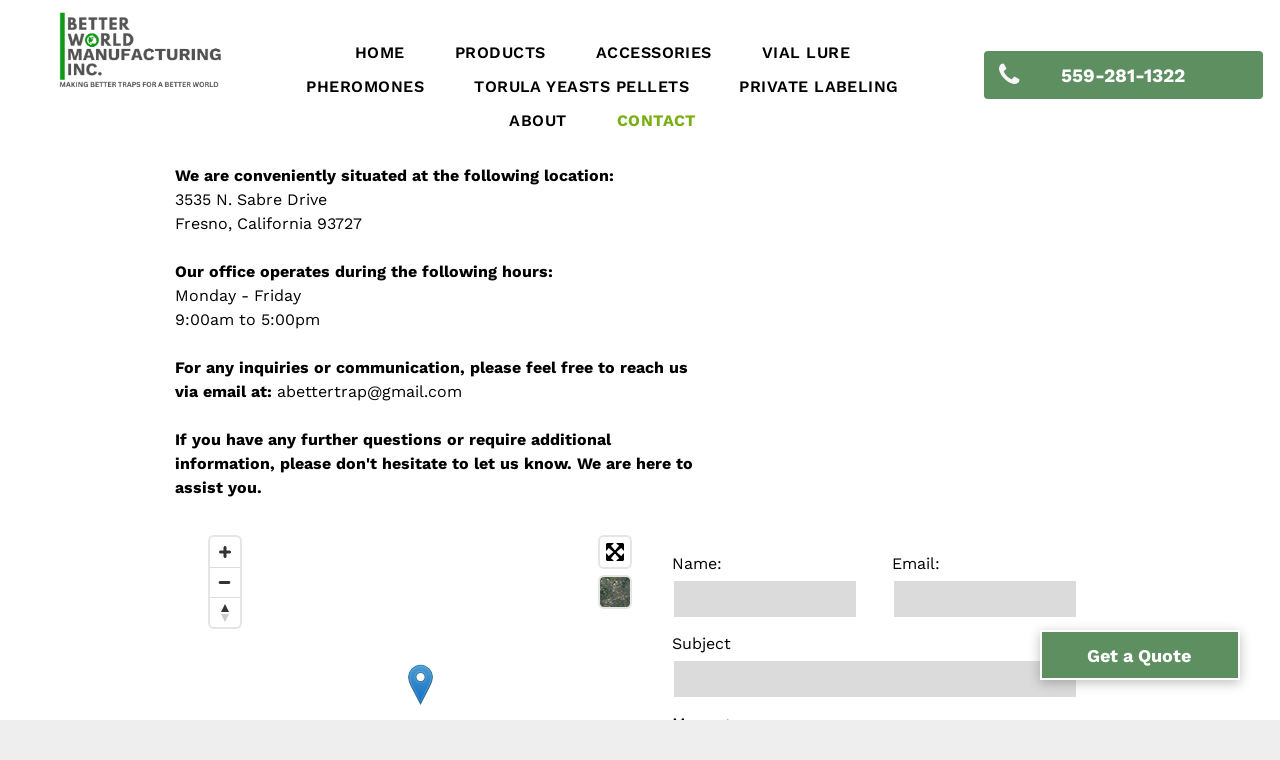

--- FILE ---
content_type: text/html;charset=utf-8
request_url: https://www.betterworldus.com/contact
body_size: 35214
content:
<!doctype html >
<html xmlns="http://www.w3.org/1999/xhtml" lang="en"
      class="">
<head>
    <meta charset="utf-8">
    




































<script type="text/javascript">
    window._currentDevice = 'desktop';
    window.Parameters = window.Parameters || {
        HomeUrl: 'https://www.betterworldus.com/',
        AccountUUID: '3d875b9e5c88468a9855df44ab3479f3',
        SystemID: 'US_DIRECT_PRODUCTION',
        SiteAlias: '94c622b9',
        SiteType: atob('RFVEQU9ORQ=='),
        PublicationDate: 'Fri Dec 12 21:01:10 UTC 2025',
        ExternalUid: null,
        IsSiteMultilingual: false,
        InitialPostAlias: '',
        InitialPostPageUuid: '',
        InitialDynamicItem: '',
        DynamicPageInfo: {
            isDynamicPage: false,
            base64JsonRowData: 'null',
        },
        InitialPageAlias: 'contact',
        InitialPageUuid: '2c8f2acb20f04a6da8d4284f53b8bf47',
        InitialPageId: '1181322698',
        InitialEncodedPageAlias: 'Y29udGFjdA==',
        InitialHeaderUuid: '74e17c5f27364f94acdb6335d6ab2646',
        CurrentPageUrl: '',
        IsCurrentHomePage: false,
        AllowAjax: false,
        AfterAjaxCommand: null,
        HomeLinkText: 'Back To Home',
        UseGalleryModule: false,
        CurrentThemeName: 'Layout Theme',
        ThemeVersion: '500000',
        DefaultPageAlias: '',
        RemoveDID: true,
        WidgetStyleID: null,
        IsHeaderFixed: false,
        IsHeaderSkinny: false,
        IsBfs: true,
        StorePageAlias: 'null',
        StorePagesUrls: 'e30=',
        IsNewStore: 'false',
        StorePath: '',
        StoreId: 'null',
        StoreVersion: 0,
        StoreBaseUrl: '',
        StoreCleanUrl: true,
        StoreDisableScrolling: true,
        IsStoreSuspended: false,
        HasCustomDomain: true,
        SimpleSite: false,
        showCookieNotification: false,
        cookiesNotificationMarkup: 'null',
        translatedPageUrl: '',
        isFastMigrationSite: false,
        sidebarPosition: 'LEFT',
        currentLanguage: 'en',
        currentLocale: 'en',
        NavItems: '{}',
        errors: {
            general: 'There was an error connecting to the page.<br/> Make sure you are not offline.',
            password: 'Incorrect name/password combination',
            tryAgain: 'Try again'
        },
        NavigationAreaParams: {
            ShowBackToHomeOnInnerPages: true,
            NavbarSize: 4,
            NavbarLiveHomePage: 'https://www.betterworldus.com/',
            BlockContainerSelector: '.dmBody',
            NavbarSelector: '#dmNav:has(a)',
            SubNavbarSelector: '#subnav_main'
        },
        hasCustomCode: false,
        planID: '7',
        customTemplateId: 'null',
        siteTemplateId: 'null',
        productId: 'DM_DIRECT',
        disableTracking: false,
        pageType: 'FROM_SCRATCH',
        isRuntimeServer: true,
        isInEditor: false,
        hasNativeStore: false,
        defaultLang: 'en',
        hamburgerMigration: null,
        isFlexSite: false
    };

    window.Parameters.LayoutID = {};
    window.Parameters.LayoutID[window._currentDevice] = 6;
    window.Parameters.LayoutVariationID = {};
    window.Parameters.LayoutVariationID[window._currentDevice] = 5;
</script>





















<!-- Injecting site-wide to the head -->

<meta name="google-site-verification" content="kHXfTD5-ievLmayU4VGbQ3lcNUMvsI0OFJFXgGpIjsY" data-swh-uuid="d3fc740527a84d4eaad31c87b5b0855f"/>



<!-- End Injecting site-wide to the head -->

<!-- Inject secured cdn script -->


<!-- ========= Meta Tags ========= -->
<!-- PWA settings -->
<script>
    function toHash(str) {
        var hash = 5381, i = str.length;
        while (i) {
            hash = hash * 33 ^ str.charCodeAt(--i)
        }
        return hash >>> 0
    }
</script>
<script>
    (function (global) {
    //const cacheKey = global.cacheKey;
    const isOffline = 'onLine' in navigator && navigator.onLine === false;
    const hasServiceWorkerSupport = 'serviceWorker' in navigator;
    if (isOffline) {
        console.log('offline mode');
    }
    if (!hasServiceWorkerSupport) {
        console.log('service worker is not supported');
    }
    if (hasServiceWorkerSupport && !isOffline) {
        window.addEventListener('load', function () {
            const serviceWorkerPath = '/runtime-service-worker.js?v=3';
            navigator.serviceWorker
                .register(serviceWorkerPath, { scope: './' })
                .then(
                    function (registration) {
                        // Registration was successful
                        console.log(
                            'ServiceWorker registration successful with scope: ',
                            registration.scope
                        );
                    },
                    function (err) {
                        // registration failed :(
                        console.log('ServiceWorker registration failed: ', err);
                    }
                )
                .catch(function (err) {
                    console.log(err);
                });
        });

        // helper function to refresh the page
        var refreshPage = (function () {
            var refreshing;
            return function () {
                if (refreshing) return;
                // prevent multiple refreshes
                var refreshkey = 'refreshed' + location.href;
                var prevRefresh = localStorage.getItem(refreshkey);
                if (prevRefresh) {
                    localStorage.removeItem(refreshkey);
                    if (Date.now() - prevRefresh < 30000) {
                        return; // dont go into a refresh loop
                    }
                }
                refreshing = true;
                localStorage.setItem(refreshkey, Date.now());
                console.log('refereshing page');
                window.location.reload();
            };
        })();

        function messageServiceWorker(data) {
            return new Promise(function (resolve, reject) {
                if (navigator.serviceWorker.controller) {
                    var worker = navigator.serviceWorker.controller;
                    var messageChannel = new MessageChannel();
                    messageChannel.port1.onmessage = replyHandler;
                    worker.postMessage(data, [messageChannel.port2]);
                    function replyHandler(event) {
                        resolve(event.data);
                    }
                } else {
                    resolve();
                }
            });
        }
    }
})(window);
</script>
<!-- Add manifest -->
<!-- End PWA settings -->



<link rel="canonical" href="https://www.betterworldus.com/contact">

<meta id="view" name="viewport" content="initial-scale=1, minimum-scale=1, maximum-scale=5, viewport-fit=cover">
<meta name="apple-mobile-web-app-capable" content="yes">

<!--Add favorites icons-->

<link rel="apple-touch-icon"
      href="https://irp.cdn-website.com/94c622b9/dms3rep/multi/NewLogo001-bd9271df.png"/>

<link rel="icon" type="image/x-icon" href="https://irp.cdn-website.com/94c622b9/site_favicon_16_1750691630388.ico"/>

<!-- End favorite icons -->
<link rel="preconnect" href="https://lirp.cdn-website.com/"/>



<!-- render the required CSS and JS in the head section -->
<script id='d-js-dmapi'>
    window.SystemID = 'US_DIRECT_PRODUCTION';

    if (!window.dmAPI) {
        window.dmAPI = {
            registerExternalRuntimeComponent: function () {
            },
            getCurrentDeviceType: function () {
                return window._currentDevice;
            },
            runOnReady: (ns, fn) => {
                const safeFn = dmAPI.toSafeFn(fn);
                ns = ns || 'global_' + Math.random().toString(36).slice(2, 11);
                const eventName = 'afterAjax.' + ns;

                if (document.readyState === 'complete') {
                    $.DM.events.off(eventName).on(eventName, safeFn);
                    setTimeout(function () {
                        safeFn({
                            isAjax: false,
                        });
                    }, 0);
                } else {
                    window?.waitForDeferred?.('dmAjax', () => {
                        $.DM.events.off(eventName).on(eventName, safeFn);
                        safeFn({
                            isAjax: false,
                        });
                    });
                }
            },
            toSafeFn: (fn) => {
                if (fn?.safe) {
                    return fn;
                }
                const safeFn = function (...args) {
                    try {
                        return fn?.apply(null, args);
                    } catch (e) {
                        console.log('function failed ' + e.message);
                    }
                };
                safeFn.safe = true;
                return safeFn;
            }
        };
    }

    if (!window.requestIdleCallback) {
        window.requestIdleCallback = function (fn) {
            setTimeout(fn, 0);
        }
    }
</script>

<!-- loadCSS function header.jsp-->






<script id="d-js-load-css">
/**
 * There are a few <link> tags with CSS resource in them that are preloaded in the page
 * in each of those there is a "onload" handler which invokes the loadCSS callback
 * defined here.
 * We are monitoring 3 main CSS files - the runtime, the global and the page.
 * When each load we check to see if we can append them all in a batch. If threre
 * is no page css (which may happen on inner pages) then we do not wait for it
 */
(function () {
  let cssLinks = {};
  function loadCssLink(link) {
    link.onload = null;
    link.rel = "stylesheet";
    link.type = "text/css";
  }
  
    function checkCss() {
      const pageCssLink = document.querySelector("[id*='CssLink']");
      const widgetCssLink = document.querySelector("[id*='widgetCSS']");

        if (cssLinks && cssLinks.runtime && cssLinks.global && (!pageCssLink || cssLinks.page) && (!widgetCssLink || cssLinks.widget)) {
            const storedRuntimeCssLink = cssLinks.runtime;
            const storedPageCssLink = cssLinks.page;
            const storedGlobalCssLink = cssLinks.global;
            const storedWidgetCssLink = cssLinks.widget;

            storedGlobalCssLink.disabled = true;
            loadCssLink(storedGlobalCssLink);

            if (storedPageCssLink) {
                storedPageCssLink.disabled = true;
                loadCssLink(storedPageCssLink);
            }

            if(storedWidgetCssLink) {
                storedWidgetCssLink.disabled = true;
                loadCssLink(storedWidgetCssLink);
            }

            storedRuntimeCssLink.disabled = true;
            loadCssLink(storedRuntimeCssLink);

            requestAnimationFrame(() => {
                setTimeout(() => {
                    storedRuntimeCssLink.disabled = false;
                    storedGlobalCssLink.disabled = false;
                    if (storedPageCssLink) {
                      storedPageCssLink.disabled = false;
                    }
                    if (storedWidgetCssLink) {
                      storedWidgetCssLink.disabled = false;
                    }
                    // (SUP-4179) Clear the accumulated cssLinks only when we're
                    // sure that the document has finished loading and the document 
                    // has been parsed.
                    if(document.readyState === 'interactive') {
                      cssLinks = null;
                    }
                }, 0);
            });
        }
    }
  

  function loadCSS(link) {
    try {
      var urlParams = new URLSearchParams(window.location.search);
      var noCSS = !!urlParams.get("nocss");
      var cssTimeout = urlParams.get("cssTimeout") || 0;

      if (noCSS) {
        return;
      }
      if (link.href && link.href.includes("d-css-runtime")) {
        cssLinks.runtime = link;
        checkCss();
      } else if (link.id === "siteGlobalCss") {
        cssLinks.global = link;
        checkCss();
      } 
      
      else if (link.id && link.id.includes("CssLink")) {
        cssLinks.page = link;
        checkCss();
      } else if (link.id && link.id.includes("widgetCSS")) {
        cssLinks.widget = link;
        checkCss();
      }
      
      else {
        requestIdleCallback(function () {
          window.setTimeout(function () {
            loadCssLink(link);
          }, parseInt(cssTimeout, 10));
        });
      }
    } catch (e) {
      throw e
    }
  }
  window.loadCSS = window.loadCSS || loadCSS;
})();
</script>



<script data-role="deferred-init" type="text/javascript">
    /* usage: window.getDeferred(<deferred name>).resolve() or window.getDeferred(<deferred name>).promise.then(...)*/
    function Def() {
        this.promise = new Promise((function (a, b) {
            this.resolve = a, this.reject = b
        }).bind(this))
    }

    const defs = {};
    window.getDeferred = function (a) {
        return null == defs[a] && (defs[a] = new Def), defs[a]
    }
    window.waitForDeferred = function (b, a, c) {
        let d = window?.getDeferred?.(b);
        d
            ? d.promise.then(a)
            : c && ["complete", "interactive"].includes(document.readyState)
                ? setTimeout(a, 1)
                : c
                    ? document.addEventListener("DOMContentLoaded", a)
                    : console.error(`Deferred  does not exist`);
    };
</script>
<style id="forceCssIncludes">
    /* This file is auto-generated from a `scss` file with the same name */

.videobgwrapper{overflow:hidden;position:absolute;z-index:0;width:100%;height:100%;top:0;left:0;pointer-events:none;border-radius:inherit}.videobgframe{position:absolute;width:101%;height:100%;top:50%;left:50%;transform:translateY(-50%) translateX(-50%);object-fit:fill}#dm video.videobgframe{margin:0}@media (max-width:767px){.dmRoot .dmPhotoGallery.newPhotoGallery:not(.photo-gallery-done){min-height:80vh}}@media (min-width:1025px){.dmRoot .dmPhotoGallery.newPhotoGallery:not(.photo-gallery-done){min-height:45vh}}@media (min-width:768px) and (max-width:1024px){.responsiveTablet .dmPhotoGallery.newPhotoGallery:not(.photo-gallery-done){min-height:45vh}}#dm [data-show-on-page-only]{display:none!important}#dmRoot div.stickyHeaderFix div.site_content{margin-top:0!important}#dmRoot div.stickyHeaderFix div.hamburger-header-container{position:relative}
    

</style>
<style id="cssVariables" type="text/css">
    :root {
  --color_1: rgba(241, 241, 241, 1);
  --color_2: rgba(93, 143, 96, 1);
  --color_3: rgba(0,0,0,1);
  --color_4: rgba(242, 247, 255, 1);
  --color_5: rgba(245, 245, 245, 1);
  --color_6: rgba(84,84,84,1);
  --color_7: rgba(217, 167, 0, 1);
}
</style>


<style id="hideAnimFix">
  .dmDesktopBody:not(.editGrid) [data-anim-desktop]:not([data-anim-desktop='none']), .dmDesktopBody:not(.editGrid) [data-anim-extended] {
    visibility: hidden;
  }

  .dmDesktopBody:not(.editGrid) .dmNewParagraph[data-anim-desktop]:not([data-anim-desktop='none']), .dmDesktopBody:not(.editGrid) .dmNewParagraph[data-anim-extended] {
    visibility: hidden !important;
  }


  #dmRoot:not(.editGrid) .flex-element [data-anim-extended] {
    visibility: hidden;
  }

</style>



<style id="criticalCss">
    @charset "UTF-8";.display_None,.dmPopupMask{display:none}:root{--color_1:rgba(241, 241, 241, 1);--color_2:rgba(93, 143, 96, 1);--color_3:rgba(0,0,0,1);--color_4:rgba(242, 247, 255, 1);--color_5:rgba(245, 245, 245, 1);--color_6:rgba(84,84,84,1);--color_7:rgba(217, 167, 0, 1)}.dmInner{min-height:100vh!important;position:relative;min-width:768px!important}.dmPopup,.dmPopupMask{position:fixed;left:0}.dmDisplay_None{display:none!important}#dm .dmWidget .icon{font-size:26px}body.dmRoot #dm .dmOuter .dmInner .dmWidget .icon.hasFontIcon{height:26px;margin-top:-13px;line-height:normal;text-align:center;background-image:none}.dmRoot .hasFontIcon{background-image:none!important}.dmPopupMask{margin:0;width:10px;z-index:1000000999;top:0}#dmRoot .dmPopup,.dmPopup,.dmPopupClose:before,[data-display-type=block],div[data-display-type=block]{display:block}.dmPopup{text-align:left;top:10px;width:93%;z-index:1000009999!important;box-sizing:border-box;background:#f5f5f5;overflow-y:auto;height:100%}.dmPopup .dmPopupTitle{text-align:left;font:700 19px Helvetica,Arial;margin:20px 20px 35px;color:#999}#dmPopup{opacity:0}.dmPopupClose,.dmPopupClose:before{position:absolute;visibility:visible}.dmPopupClose{border-radius:25px;width:27px;height:27px;z-index:1;background-color:rgba(255,255,255,.4);top:12px;right:12px}.dmPopupClose:before{font-size:20px;color:#000;top:3px;right:3px}body.dmDesktopBody:not(.mac) .data::-webkit-scrollbar{width:5px;height:5px}body.dmDesktopBody:not(.mac) .data::-webkit-scrollbar-track{background:rgba(0,0,0,.1)}body.dmDesktopBody:not(.mac) .data::-webkit-scrollbar-thumb{background:#c8c8c8;box-shadow:inset 0 1px 2px #454545;border-radius:45px}.dmRespRow.fullBleedMode>.dmRespColsWrapper{width:100%!important;max-width:100%!important}.dmRespRow.fullBleedMode{padding-left:0!important;padding-right:0!important}#dm .dmRespRow .dmRespColsWrapper{display:flex}#dm .hasBackgroundOverlay:not(.dmPopupPage):not(.layout-drawer){position:relative!important}#dm .hasBackgroundOverlay:not(.hasExtraLayerOverlay):before{display:block!important;position:absolute!important;top:0!important;left:0!important;width:100%!important;height:100%!important;content:" "!important;border-radius:inherit}#dm .dmInner .dmWidget.align-center,.align-center{margin-left:auto;margin-right:auto}.text-align-center{text-align:center}body.fix-mobile-scrolling{overflow:initial}#dmRoot{text-decoration-skip-ink:none}#dm .sticky-widgets-container-global [data-element-type]{position:fixed!important}.dmform-title{padding-right:15px;padding-left:15px}@media (max-width:767px){#dmRoot.responsiveTablet #dm .dmInner .hide-for-small{display:none!important}}@media (min-width:1025px) and (max-width:1399px){[data-hidden-on-desktop]{display:none!important}}body{-webkit-overflow-scrolling:touch}@media (min-width:1025px){#dmRoot.responsiveTablet #dm .dmInner .hide-for-large{display:none!important}:root{--btn-text-font-size:18px}}@media (min-width:768px) and (max-width:1024px){#dmRoot.responsiveTablet #dm .dmInner .hide-for-medium,[data-hidden-on-tablet]{display:none!important}:root{--btn-text-font-size:18px}}nav{display:block}html{font-family:Source Sans Pro;-webkit-text-size-adjust:100%;-ms-text-size-adjust:100%}strong{font-weight:700}hr{box-sizing:content-box;height:0}img{border:0;max-width:100%;-ms-interpolation-mode:bicubic;display:inline-block}button,input,textarea{font-family:inherit;font-size:100%;margin:0}button,input{line-height:normal}button{text-transform:none}button,input[type=submit]{-webkit-appearance:button}button::-moz-focus-inner,input::-moz-focus-inner{border:0;padding:0}textarea{overflow:auto;vertical-align:top;height:auto;min-height:50px}*,:after,:before{box-sizing:border-box}.dmRespRow.dmRespRowNoPadding{padding:0}.dmRespDesignRow,.dmRespRow{padding-top:15px;padding-bottom:15px}.dmRespDesignRow:after,.dmRespDesignRow:before,.dmRespRow .dmRespRow:after,.dmRespRow .dmRespRow:before,.dmRespRow:after,.dmRespRow:before{content:" ";display:table}.dmRespDesignRow:after,.dmRespRow .dmRespRow:after,.dmRespRow:after{clear:both}.dmRespDesignRow,.dmRespRow,.dmRespRow .dmRespColsWrapper{max-width:960px;position:relative;margin:0 auto;width:100%}.dmRespDesignRow .dmRespDesignCol,.dmRespRow .dmRespCol{position:relative;width:100%;display:inline-block;vertical-align:top;float:left}.dmRespRow .dmRespCol>*{max-width:100%}.dmRespRow .dmRespRow{width:auto;margin-top:0;margin-bottom:0;max-width:none}.dmDesktopBody .dmRespRow .large-2{position:relative;width:16.66667%}.dmDesktopBody .dmRespRow .large-3{position:relative;width:25%}.dmDesktopBody .dmRespRow .large-4{position:relative;width:33.33333%}.dmDesktopBody .dmRespRow .large-5{position:relative;width:41.66667%}.dmDesktopBody .dmRespDesignRow .large-6,.dmDesktopBody .dmRespRow .large-6{position:relative;width:50%}.dmDesktopBody .dmRespRow .large-7{position:relative;width:58.33333%}.dmDesktopBody .dmRespDesignRow .large-12,.dmDesktopBody .dmRespRow .large-12{position:relative;width:100%}[class*=" dm-common-icons-"]{speak:none;font-style:normal;font-weight:400;font-variant:normal;text-transform:none;line-height:1;-webkit-font-smoothing:antialiased;-moz-osx-font-smoothing:grayscale;font-family:dm-common-icons!important}.dm-common-icons-close:before{content:"\e901"}#dm div.dmContent [class*=" icon-"],[class*=" icon-"]{font-family:FontAwesome!important;font-weight:400;font-style:normal;text-decoration:inherit;-webkit-font-smoothing:antialiased}[class*=" icon-"]:before{text-decoration:none;display:inline-block;speak:none}a [class*=" icon-"]{display:inline}[class*=" icon-"]{display:inline;width:auto;height:auto;line-height:normal;vertical-align:baseline;background-image:none;background-position:0 0;background-repeat:repeat;margin-top:0}.icon-star:before{content:"\f005"}.icon-phone:before{content:"\f095"}.icon-angle-right:before{content:"\f105"}.icon-angle-down:before{content:"\f107"}#dm .dmRespRow .dmRespCol>.dmWidget{overflow:initial}@media (min-width:768px){#dm .dmRespRow .dmRespCol>.dmWidget{width:280px;max-width:100%}#dm .sticky-widgets-container-global .dmWidget{width:230px;max-width:100%}#dm .dmRespRow .dmRespCol.large-3>.dmWidget{width:100%}}@media (max-width:767px){#dm .dmInner .dmWidget{width:100%}}#dm .dmInner .dmWidget:not(.displayNone){display:inline-block}#dm .dmInner .dmWidget:not(.flexButton):not(.displayNone)[data-display-type=block]{display:block}#dm .dmInner .dmWidget{text-decoration:none;margin:10px 0;clear:both;position:relative;text-align:center;line-height:22px;box-shadow:none;background-image:none;padding:0;height:auto;border-style:solid;white-space:nowrap}#dm .dmInner .dmWidget:after{content:"";display:inline-block;height:100%;vertical-align:middle;width:0;margin-right:-.25em}.dmWidget.R{float:right}#dm .dmInner .dmWidget input{width:98%;margin:auto;font-size:1.125em;padding:10px!important;background-color:transparent}#dm .dmInner .dmWidget .iconBg{position:absolute;left:0;width:50px;top:50%;margin-top:-13px}#dm .dmWidget .text{display:inline-block;vertical-align:middle;font-size:1.125em;line-height:normal;white-space:normal;padding:10px 7px;max-width:98%}html:not(.ios-preview) #dm .hasStickyHeader .dmInner div.dmHeaderContainer{position:fixed!important;z-index:101;width:100%;min-width:768px}#dm .sticky-widgets-container-global [data-element-type].sticky-desktop-position-bottom-right{top:initial!important;bottom:0!important;margin-bottom:40px;right:0!important;left:initial!important;margin-right:40px}#dm .dmformsubmit input[type=submit]{text-align:inherit}.dmform .dmforminput label{display:block;overflow:hidden;text-overflow:ellipsis}.dmform .dmWidgetClear{clear:both;display:block}#dmRoot.dmLargeBody #dm .dmWidget.dmformsubmit{max-width:100%;padding:0}.dmLargeBody #dm .large-6 .dmformsubmit.dmWidget{width:200px}.dmLargeBody #dm .large-12 .dmformsubmit.dmformsubmit{width:280px}#dm .dmform:has(.spacing-container) .dmform-wrapper{overflow:hidden}#dm .dmform:has(.spacing-container) .dmform-title.dmwidget-title{padding-inline:0;margin-block-start:0}#dm .dmform:has(.spacing-container) .spacing-container{margin:-7.5px;border:1px solid transparent;overflow:hidden}#dm .dmform:has(.spacing-container) .spacing-container .dmforminput{margin-top:0;padding:7.5px}#dm .dmRespRow.dmRespRowNoPadding,#dm .dmform:has(.spacing-container) form.dmRespDesignRow,.dmContent,.dmInner ul:not(.defaultList),DIV.dmBody{padding:0}#dm .dmform:has(.spacing-container) .spacing-container textarea{display:block}#dm .dmform:has(.spacing-container) form.dmRespDesignRow .dmformsubmit{margin:0;margin-block-start:20px}.dmNewParagraph[data-version]{line-height:initial}.dmNewParagraph[data-version] .text-align-center{text-align:center!important}.dmNewParagraph[data-version] [class*=size-]{width:auto!important;height:auto!important}.dmNewParagraph[data-version] h3,.dmNewParagraph[data-version] p{margin-top:0;margin-bottom:0}.dmNewParagraph[data-version] a{vertical-align:initial}@media (max-width:767px){.dmRoot .dmNewParagraph[data-version] .m-text-align-center{text-align:center!important}}.inlineBindingLink{color:inherit!important;text-decoration:inherit!important}.imageWidget{position:relative}.imageWidget a{font-style:italic;text-align:center}.imageWidget img[width][height],img[width][height]{height:auto}*{border:0 solid #333;scrollbar-arrow-color:#fff;scrollbar-track-color:#F2F2F2;scrollbar-face-color:silver;scrollbar-highlight-color:silver;scrollbar-3dlight-color:silver;scrollbar-shadow-color:silver;scrollbar-darkshadow-color:silver;scrollbar-width:12px}body{width:100%;overflow:hidden;-webkit-text-size-adjust:100%!important;-ms-text-size-adjust:100%!important}A IMG{border:none}h3,ul{margin-left:0;margin-right:0}.dmInner *{-webkit-font-smoothing:antialiased}a,img,li,ul{vertical-align:top}#iscrollBody,#site_content{position:relative}.dmOuter{word-wrap:break-word}#dm .dmwidget-title,.innerPageTitle{overflow:hidden;text-overflow:ellipsis;word-wrap:normal}.dmInner{font-size:16px;background:#fff;color:#111}.dmDesktopBody .dmInner{min-width:960px}.dmInner a{color:#fff}.dmHeader{background:#fff;color:#111;text-align:center;position:relative;width:100%;max-width:100%}#innerBar.lineInnerBar,.dmLargeBody .dmBody .dmRespRowsWrapper{background-color:transparent}DIV.dmBody{clear:both}.dmContent{margin:0}#site_content ul:not(.defaultList){-webkit-padding-start:0;-moz-padding-start:0;list-style-position:inside}#innerBar{position:relative;height:36px;width:100%;font-size:20px;margin:0;z-index:80}.dmRespRowsWrapper{max-width:960px;margin:0 auto}.dmLargeBody .imageWidget:not(.displayNone){display:inline-block;max-width:100%}.imageWidget:not(.displayNone) img{width:100%}h3{font-weight:400;font-size:23px}#dm .dmRespColsWrapper{display:block}.dmNewParagraph{text-align:left;margin:8px 0;padding:2px 0}.dmLargeBody .dmRespRowsWrapper>.dmRespRow .dmRespCol,.dmLargeBody .fHeader .dmRespRow .dmRespCol{padding-left:.75%;padding-right:.75%}.dmLargeBody .dmRespRowsWrapper>.dmRespRow .dmRespCol:first-child,.dmLargeBody .fHeader .dmRespRow .dmRespCol:first-child{padding-left:0;padding-right:1.5%}.dmLargeBody .dmRespRowsWrapper>.dmRespRow .dmRespCol:last-child,.dmLargeBody .fHeader .dmRespRow .dmRespCol:last-child{padding-right:0;padding-left:1.5%}.dmLargeBody .dmRespRowsWrapper>.dmRespRow .dmRespCol:only-child{padding-left:0;padding-right:0}#innerBar.lineInnerBar{display:table;width:100%;box-shadow:none;-webkit-box-shadow:none;-moz-box-shadow:none;font-size:20px;margin-top:30px;margin-bottom:30px;color:#111}.innerPageTitle{display:block;text-align:center;color:#f7f7f7;margin:3px 65px;padding:6px 0;white-space:nowrap;box-sizing:border-box}#innerBar .titleLine{display:table-cell;vertical-align:middle;width:50%}.dmPageTitleRow:not(#innerBar){display:none}.titleLine hr{min-height:1px;background-color:rgba(17,17,17,.2)}.lineInnerBar .innerPageTitle{display:table-cell;vertical-align:middle;text-transform:capitalize;text-align:left;margin:0;padding:4px 15px 0;color:#111;font-family:inherit;white-space:nowrap}.dmStandardDesktop{display:block}#dmFirstContainer .dmRespRowsWrapper:after,#dmFirstContainer .dmRespRowsWrapper:before{content:"";display:table}.dmInner a{outline:0;vertical-align:inherit}.dmLinksMenu>ul{display:block;margin:0;font-size:inherit}.standardHeaderLayout .dmHeader{float:none;display:block;height:auto}.dmStandardDesktop{margin:0 auto}#dm h3.dmwidget-title[hide=true]{display:none}#dm .dmwidget-title{margin:10px 0;font-size:23px;text-shadow:none;text-align:left;text-transform:capitalize;white-space:nowrap}div.dmInner input[type=email],div.dmInner input[type=text],div.dmInner textarea{margin:3px 0;background-color:rgba(17,17,17,.15);border:2px solid #fff;width:100%}.dmform{clear:both}div.dmInner input[type=email],div.dmInner input[type=text]{font-size:16px;height:40px;padding:0 10px}div.dmInner textarea{height:80px;padding:10px;min-height:50px;font-size:16px}div.dmInner input[type=submit]{margin:5px auto;width:100%;border-radius:5px;-webkit-border-radius:5px;-moz-border-radius:5px;height:30px!important;color:#f7f7f7;box-sizing:border-box;-moz-box-sizing:border-box;-webkit-box-sizing:border-box;font-size:16px;border:none;outline:0}.dmforminput{margin-top:10px;text-align:left;padding-left:.9375em;padding-right:.9375em}#dm .dmform .dmformsubmit{margin:20px 15px}div.dmInner .dmformsubmit input[type=submit]{height:auto!important}.inlineMap{height:200px;width:100%}.dmSpacer{border:0;height:15px}body{background-color:#eee}.dmLargeBody #dm .dmRespRow .dmRespCol.large-6 .dmform-wrapper .dmformsubmit{min-width:200px;width:auto}.dmLargeBody #dm .dmRespRow .dmRespCol.large-12 .dmform-wrapper .dmformsubmit{min-width:280px;width:auto}.main-navigation.unifiednav{display:flex;justify-content:flex-start;align-items:stretch;overflow:visible}.main-navigation.unifiednav ul{list-style:none;padding:0;margin:0;font-size:1rem}.main-navigation.unifiednav .unifiednav__container{display:flex;justify-content:flex-start;list-style:none}.main-navigation.unifiednav .unifiednav__container>.unifiednav__item-wrap{display:flex;justify-content:flex-start;position:relative;font-weight:400}.main-navigation.unifiednav .unifiednav__container:not([data-depth])>.unifiednav__item-wrap::after,.main-navigation.unifiednav .unifiednav__container:not([data-depth])>.unifiednav__item-wrap::before{content:'';-ms-grid-row-align:center;align-self:center;font-weight:700}.main-navigation.unifiednav .unifiednav__container>.unifiednav__item-wrap>.unifiednav__item{display:flex;justify-content:flex-start;align-items:center;flex-direction:row;color:inherit;text-decoration:none;position:relative;padding:12px 15px;margin:0;font-weight:inherit;letter-spacing:.03em}.main-navigation.unifiednav .unifiednav__container:not([data-depth])>.unifiednav__item-wrap>.unifiednav__item{padding:0 15px}.main-navigation.unifiednav .unifiednav__container>.unifiednav__item-wrap>.unifiednav__item .nav-item-text{white-space:nowrap}.main-navigation.unifiednav .unifiednav__container:not([data-depth])>.unifiednav__item-wrap>.unifiednav__item .nav-item-text::after,.main-navigation.unifiednav .unifiednav__container:not([data-depth])>.unifiednav__item-wrap>.unifiednav__item .nav-item-text::before{content:'';width:100%;height:0;border:0 solid transparent;border-top-color:currentColor;display:block;opacity:0}.main-navigation.unifiednav .unifiednav__container:not([data-depth])>.unifiednav__item-wrap>.unifiednav__item.dmNavItemSelected .nav-item-text::after,.main-navigation.unifiednav .unifiednav__container:not([data-depth])>.unifiednav__item-wrap>.unifiednav__item.dmNavItemSelected .nav-item-text::before{opacity:1}.main-navigation.unifiednav.effect-background{padding:0}.main-navigation.unifiednav.effect-background .unifiednav__container:not([data-depth])>.unifiednav__item-wrap>.unifiednav__item{padding:12px 15px;margin:0 15px 0 0}.main-navigation.unifiednav.effect-background .unifiednav__container:not([data-depth])>.unifiednav__item-wrap>.unifiednav__item.dmNavItemSelected{background-color:#333;color:#fafafa}.main-navigation.unifiednav .unifiednav__container .unifiednav__item:not(.unifiednav__item_has-sub-nav) .icon{display:none}.main-navigation.unifiednav:not(.unifiednav_vertical)>.unifiednav__container{justify-content:inherit}#dm .p_hfcontainer nav.main-navigation.unifiednav{min-width:9em!important;text-align:initial!important}#dm .main-navigation.unifiednav[data-nav-structure=VERTICAL][data-show-vertical-sub-items=HIDE]>.unifiednav__container:not([data-depth])>.unifiednav__item-wrap .unifiednav__item.dmNavItemSelected>.nav-item-text .icon::before{transform:rotate(180deg)}#dm .main-navigation.unifiednav:not([data-nav-structure=VERTICAL])>.unifiednav__container{flex-wrap:wrap;justify-content:inherit}#dm .main-navigation.unifiednav:not([data-nav-structure=VERTICAL])>.unifiednav__container .nav-item-text::before{text-align:left}#dm .main-navigation.unifiednav:not([data-nav-structure=VERTICAL]) .unifiednav__container:not([data-depth])>.unifiednav__item-wrap:not(:last-child)::after,#dm .main-navigation.unifiednav:not([data-nav-structure=VERTICAL]) .unifiednav__container:not([data-depth])>.unifiednav__item-wrap:not(:last-child)::before{content:''}#dm .dmBody .dmRespRowsWrapper{max-width:none;background-color:transparent}.dmLargeBody .dmRespRow{width:100%;max-width:none;margin-left:0;margin-right:0;padding-left:40px;padding-right:40px}.dmStandardDesktop .dmHeader{background-color:#fff;max-width:100%}#dm div.dmInner h3{font-family:Oswald,"Oswald Fallback"}#dm div.dmRespCol>*{line-height:1.5}#dm .dmRespCol div.dmNewParagraph,#dm .dmform .dmforminput label,#dm div.dmInner,#dm div.dmInner .dmRespCol{font-family:"Work Sans","Work Sans Fallback";color:rgba(0,0,0,1);font-size:18px}#dm .dmNewParagraph a,#dm div.dmNewParagraph a{text-decoration:none}#dm div.dmContent h3{color:#545454;direction:ltr;font-family:Spartan;font-weight:800;font-style:normal;text-decoration:none;text-transform:uppercase;line-height:1.5;font-size:36px}#dm div.dmContent .dmNewParagraph[data-version] h3{text-decoration:inherit}#dm div.dmContent .dmNewParagraph[data-version] h3 *{text-decoration:none}#dm .dmNewParagraph a,#dm .dmNewParagraph a:visited,#dm div.dmNewParagraph a,#dm div.dmNewParagraph a:visited{color:rgba(0,0,0,1)}#dm .dmContent .dmRespRow{background-color:var(--color_6);margin:0;padding:75px 40px}#dm .dmContent .dmRespRow .dmRespCol{margin:0;padding:0 0 0 15px}#dm div.dmNewParagraph p{line-height:1.5;color:rgba(0,0,0,1);direction:ltr;font-family:"Work Sans","Work Sans Fallback";font-weight:400;font-style:normal;text-decoration:none;font-size:18px}@media all{:root{--btn-border-l-color:rgb(255, 255, 255);--btn-border-r-color:rgb(255, 255, 255);--btn-border-b-width:2px;--btn-text-direction:ltr;--btn-border-radius:50px;--btn-border-t-width:2px;--btn-border-tl-radius:0px;--btn-border-br-radius:0px;--btn-border-bl-radius:0px;--btn-bg-color:var(--color_2);--btn-border-r-width:2px;--btn-border-tr-radius:0px;--btn-border-b-color:rgb(255, 255, 255);--btn-border-l-width:2px;--btn-border-t-color:rgb(255, 255, 255);--btn-text-align:center;--btn-text-color:rgb(255, 255, 255);--btn-text-decoration:none;--btn-text-font-weight:bold;--btn-text-font-family:"Work Sans","Work Sans Fallback";--btn-icon-color:rgb(247, 247, 247);--btn-icon-fill:rgb(247, 247, 247);--btn-icon-wrpr-display:none;--btn-hover-border-b-color:var(--btn-hover-border-color);--btn-hover-bg:var(--color_4);--btn-hover-border-t-color:var(--btn-hover-border-color);--border-top-width:1.71429px;--btn-hover-border-r-color:var(--btn-hover-border-color);--btn-hover-border-l-color:var(--btn-hover-border-color);--border-right-width:1.71429px;--border-bottom-width:1.71429px;--border-style:solid;--border-left-width:1.71429px;--btn-hover-border-color:var(--color_2);--btn-hover-text-color:var(--color_2);--btn-hover-text-font-weight:normal;--btn-hover-text-decoration:var(--btn-text-decoration);--btn-hover-text-font-style:var(--btn-text-font-style)}}@media (min-width:0px) and (max-width:767px){:root{--btn-text-font-size:18px}}#dm .dmOuter .dmInner .dmWidget[data-buttonstyle=FLAT_ROUND_ICON]{background-clip:border-box;border-radius:6px;padding:0 0 0 40px}#dm .dmOuter .dmInner .dmWidget[data-buttonstyle=FLAT_ROUND_ICON] .text{padding:10px 7px}#dm .dmOuter .dmInner .dmWidget[data-buttonstyle=FLAT_ROUND_ICON] .iconBg{display:block}#dm .dmWidget:not([data-buttonstyle]):not(.button_2){border-radius:50px}#dm .dmWidget:not([data-buttonstyle]):not(.button_2) .text,#dm .dmWidget:not([data-buttonstyle]):not(.button_2) input{padding:10px 0}#dm .dmWidget:not([data-buttonstyle]):not(.button_2) .iconBg{display:none}#dm div.dmInner #site_content .dmWidget,#dm div.dmInner .dmHeader .dmWidget{background-color:var(--btn-bg-color);border-color:var(--btn-border-color);border-bottom-color:var(--btn-border-b-color);border-left-color:var(--btn-border-l-color);border-right-color:var(--btn-border-r-color);border-top-color:var(--btn-border-t-color);border-radius:var(--btn-border-radius);border-bottom-left-radius:var(--btn-border-bl-radius);border-bottom-right-radius:var(--btn-border-br-radius);border-top-left-radius:var(--btn-border-tl-radius);border-top-right-radius:var(--btn-border-tr-radius);border-width:var(--btn-border-width);border-bottom-width:var(--btn-border-b-width);border-left-width:var(--btn-border-l-width);border-right-width:var(--btn-border-r-width);border-top-width:var(--btn-border-t-width);box-shadow:var(--btn-box-shadow);direction:var(--btn-text-direction);text-align:var(--btn-text-align)}#dm div.dmInner #site_content .dmWidget span.text,#dm div.dmInner #site_content .dmformsubmit input{color:var(--btn-text-color);font-family:var(--btn-text-font-family);font-size:var(--btn-text-font-size);font-weight:var(--btn-text-font-weight);text-decoration:var(--btn-text-decoration)}#dm div.dmInner #site_content .dmWidget span.icon,#dm div.dmInner .dmHeader .dmWidget span.icon{color:var(--btn-icon-color);fill:var(--btn-icon-fill)}#dm div.dmInner #site_content .dmWidget:not([data-buttonstyle]) .iconBg{display:var(--btn-icon-wrpr-display)}#dm .p_hfcontainer .u_1871462462.main-navigation.unifiednav:not(.unifiednav_vertical) .unifiednav__container:not([data-depth])>.unifiednav__item-wrap:not(:last-child)::after,#dm .p_hfcontainer .u_1871462462.main-navigation.unifiednav:not(.unifiednav_vertical) .unifiednav__container:not([data-depth])>.unifiednav__item-wrap:not(:last-child)::before{font-size:15px!important}a.u_1374957709{box-shadow:rgba(0,0,0,.25) 0 3px 11px 0!important;-moz-box-shadow:rgba(0,0,0,.25) 0 3px 11px 0!important;-webkit-box-shadow:rgba(0,0,0,.25) 0 3px 11px 0!important}#dm .p_hfcontainer .u_1721082019{width:100%!important}#dm .dmInner div.dmHeader,#dm .dmInner div.dmHeader.u_hcontainer,#dm .dmInner div.u_hcontainer{background-color:rgba(0,0,0,0)!important;box-shadow:none!important;-moz-box-shadow:none!important;-webkit-box-shadow:none!important}#dm .p_hfcontainer nav.u_1871462462.main-navigation.unifiednav .unifiednav__container:not([data-depth])>.unifiednav__item-wrap>.unifiednav__item{color:var(--color_3)!important;font-weight:600!important;font-size:16px!important}#dm .p_hfcontainer .u_1871462462.main-navigation.unifiednav:not([data-nav-structure=VERTICAL]) .unifiednav__container:not([data-depth])>.unifiednav__item-wrap:not(:last-child)::after,#dm .p_hfcontainer .u_1871462462.main-navigation.unifiednav:not([data-nav-structure=VERTICAL]) .unifiednav__container:not([data-depth])>.unifiednav__item-wrap:not(:last-child)::before{font-size:16px!important;color:rgba(114,191,68,1)!important}#dm .p_hfcontainer .u_1871462462.main-navigation.unifiednav .unifiednav__container:not([data-depth])>.unifiednav__item-wrap>.unifiednav__item{padding:5px 25px!important;margin:0!important}#dm .p_hfcontainer nav.u_1871462462.main-navigation.unifiednav.effect-background .unifiednav__container:not([data-depth])>.unifiednav__item-wrap>.unifiednav__item.dmNavItemSelected{background-image:none!important;background-color:rgba(153,26,43,0)!important}#dm .p_hfcontainer nav.u_1871462462.main-navigation.unifiednav .unifiednav__container:not([data-depth])>.unifiednav__item-wrap>.unifiednav__item.dmNavItemSelected{font-weight:700!important;color:rgba(121,175,19,1)!important}#dm .p_hfcontainer a.u_1350234379 span.text{color:rgba(255,255,255,1)!important;font-weight:700!important;font-size:19px!important}.stickyHeaderSpacer{height:159px!important}@media (min-width:768px) and (max-width:1024px){.responsiveTablet .stickyHeaderSpacer{height:184.19px!important}}#dm .dmInner div.fHeader .dmHeader[freeheader=true]{padding:15px 0!important}.fHeader #hcontainer.dmHeader[freeheader=true]{padding-top:initial!important;padding-bottom:initial!important}#dm .p_hfcontainer nav.u_1871462462.main-navigation.unifiednav:not(.unifiednav_vertical) .unifiednav__container:not([data-depth])>.unifiednav__item-wrap:not(:last-child)::after,#dm .p_hfcontainer nav.u_1871462462.main-navigation.unifiednav:not(.unifiednav_vertical) .unifiednav__container:not([data-depth])>.unifiednav__item-wrap:not(:last-child)::before{padding-top:0!important;padding-bottom:0!important;margin-top:0!important;margin-bottom:0!important}a.u_1374957709{height:50px!important;width:200px!important;margin:0 40px 40px 0!important;padding:0!important}#dm .dmInner div.fHeader.dmHeaderContainer #hcontainer.dmHeader[freeheader=true]{margin:0!important;padding:0!important}#dm .p_hfcontainer div.u_1354734099{float:none!important;top:0!important;left:0!important;width:auto!important;position:relative!important;height:auto!important;max-width:100%!important;min-width:0!important;text-align:center!important;padding:10px 0!important;margin:0!important}#dm .p_hfcontainer a.u_1350234379,#dm .p_hfcontainer nav.u_1871462462{left:0!important;width:calc(100% - 0px)!important;max-width:100%!important;min-height:auto!important;float:none!important;top:0!important;position:relative!important}#dm .p_hfcontainer nav.u_1871462462{height:auto!important;justify-content:center!important;align-items:stretch!important;min-width:25px!important;text-align:start!important;padding:7px 15px 6.8px!important;margin:19.42px auto 0!important}#dm .p_hfcontainer div.u_1288330355{background-repeat:no-repeat!important;background-image:none!important;background-size:cover!important;padding:0!important;margin:0 15px!important}@media (min-width:1025px){.responsiveTablet .stickyHeaderSpacer{height:121.92px!important}}#dm .p_hfcontainer a.u_1350234379{border-radius:6px!important;-moz-border-radius:6px!important;-webkit-border-radius:6px!important;height:52px!important;min-width:25px!important;text-align:center!important;display:block!important;padding:0!important;margin:39px 0 10px!important}#dm .p_hfcontainer div.u_1120339524{padding:0!important;margin:0!important}#dm .p_hfcontainer div.u_1426366672{padding:0 15px!important;margin:0!important}#dm .dmBody a.u_1163736099,#dm .p_hfcontainer div.u_1721082019{text-align:center!important;padding:0!important;left:0!important}#dm .p_hfcontainer div.u_1721082019{float:none!important;top:0!important;width:calc(100% - 40px)!important;position:relative!important;max-width:212.78px!important;min-width:25px!important;display:block!important;min-height:auto!important;height:auto!important;margin:0 77.06px 0 40px!important}#dm .dmBody .u_1569317047,#dm .dmBody .u_1900578547,#dm .dmBody .u_1914751952{width:100%!important}#dm .dmBody div.u_1199867710,#dm .dmBody div.u_1874489163{height:auto!important;max-width:100%!important;min-height:auto!important;float:none!important;position:relative!important;top:0!important}#dm .dmBody .u_1199867710:before{opacity:.5!important;background-color:#000!important}#dm .dmBody div.u_1199867710:before{background-color:rgba(0,0,0,1)!important;opacity:.3!important}#dm .dmBody div.u_1321700068,#dm .dmBody div.u_1383075809,#dm .dmBody div.u_1652796041,#dm .dmBody div.u_1679097755,#dm .dmBody div.u_1871583818{background-color:rgba(153,26,43,0)!important}#dm .dmBody div.u_1569317047 img,#dm .dmBody div.u_1900578547 img,#dm .dmBody div.u_1914751952 img{border-radius:227px!important;-webkit-box-shadow:rgba(66,106,35,1) 0 3px 11px 0!important;box-shadow:rgba(66,106,35,1) 0 3px 11px 0!important;-moz-box-shadow:rgba(66,106,35,1) 0 3px 11px 0!important}#dm .dmBody .u_1254646575 .dmformsubmit{float:none!important;display:block!important;margin-left:auto!important;margin-right:auto!important}#dm .dmBody div.u_1874489163{left:0!important;width:calc(100% - 0px)!important;min-width:25px!important;padding:2px 0!important;margin:12px auto 8px!important}#dm .dmBody div.u_1199867710{background-repeat:no-repeat!important;background-image:url(https://lirp.cdn-website.com/94c622b9/dms3rep/multi/opt/insecrt+%2814%29-1920w.png),url([data-uri])!important;background-size:cover!important;left:0!important;width:auto!important;min-width:0!important;text-align:center!important;background-position:50% 50%!important;padding:354.5px 40px 254.5px!important;margin:0!important}#dm .dmBody a.u_1163736099{width:200px!important;height:50px!important;float:none!important;top:0!important;position:relative!important;max-width:200.99px!important;min-width:25px!important;display:block!important;min-height:auto!important;margin:15px auto 0!important}#dm .dmBody div.u_1027050360,#dm .dmBody div.u_1652796041{float:none!important;position:relative!important;min-height:auto!important;max-width:100%!important}#dm .dmBody div.u_1595110393{border-style:solid!important;border-color:rgba(168,205,100,1)!important;border-width:0!important;margin:0!important;padding:0 15px!important}#dm .dmBody div.u_1652796041{top:0!important;left:0!important;width:auto!important;height:auto!important;min-width:0!important;text-align:start!important;padding:0 10px!important;margin:0!important}#dm .dmBody div.u_1027050360,#dm .dmBody div.u_1569317047{min-width:25px!important;text-align:start!important;left:0!important;top:0!important}#dm .dmBody div.u_1027050360{display:block!important;width:calc(100% - 0px)!important;height:355px!important;padding:0!important;margin:0 auto!important}#dm .dmBody div.u_1254646575 .dmforminput label:not(.for-checkable):not(.custom-contact-checkable){font-size:16px!important}#dm .dmBody div.u_1930105462{background-image:linear-gradient(90deg,rgba(15,141,21,1) 67%,rgba(255,255,255,1) 100%)!important;background-origin:border-box!important;width:auto!important;margin:0!important;padding:10px 40px 75px!important}#dm .dmBody div.u_1520833166,#dm .dmBody div.u_1569317047{float:none!important;width:calc(100% - 0px)!important;position:relative!important;height:auto!important;min-height:auto!important}#dm .dmBody div.u_1569317047{max-width:103.89px!important;padding:0!important;margin:0 auto!important}#dm .dmBody div.u_1368860632{margin:0!important;padding:0 0 0 5px!important}#dm .dmBody div.u_1520833166{top:0!important;left:0!important;max-width:100%!important;min-width:25px!important;padding:2px 0!important;margin:33px 0 8px!important}#dm .dmBody div.u_1900578547,#dm .dmBody div.u_1914751952{float:none!important;left:0!important;position:relative!important;height:auto!important;min-height:auto!important;max-width:103.89px!important;min-width:25px!important;text-align:start!important}#dm .dmBody div.u_1383075809{width:auto!important;margin:0!important;padding:10px 10px 10px 0!important}#dm .dmBody div.u_1900578547{top:0!important;width:calc(100% - 0px)!important;padding:0!important;margin:0 auto!important}#dm .dmBody div.u_1263414175{margin:0!important;padding:0 0 0 5px!important}#dm .dmBody div.u_1321700068{width:auto!important;padding:10px 10px 10px 0!important}#dm .dmBody div.u_1914751952{top:0!important;width:calc(100% - 0px)!important;padding:0!important;margin:0 auto!important}#dm .dmBody div.u_1733686162{margin:0!important;padding:0 0 0 5px!important}#dm .dmBody div.u_1871583818{width:auto!important;padding:10px 10px 10px 0!important}#dm .dmBody div.u_1723658051,#dm .dmBody div.u_1949611832{width:calc(100% - 0px)!important;max-width:100%!important;padding:2px 0!important;float:none!important;top:0!important;left:0!important;position:relative!important;height:auto!important;min-height:auto!important}#dm .dmBody div.u_1723658051{min-width:25px!important;margin:24px 0 8px!important}#dm .dmBody div.u_1949611832{min-width:25px!important;margin:8px 0!important}#dm .dmBody div.u_1679097755{width:auto!important;margin:0!important;padding:40px!important}#dm .dmBody div.u_1093413583{float:none!important;top:0!important;left:0!important;width:calc(100% - 0px)!important;position:relative!important;height:auto!important;min-height:auto!important;max-width:530px!important;min-width:25px!important;display:block!important;padding:2px 0!important;margin:0 400px 25px 0!important}#dm .dmBody div.u_1254646575{float:none!important;top:0!important;left:0!important;width:440px!important;position:relative!important;height:auto!important;min-height:auto!important;max-width:100%!important;min-width:0!important;text-align:start!important;display:block!important;padding:0!important;margin:0 0 0 auto!important}.font-size-50,.size-50{font-size:50px!important}.font-size-16,.size-16{font-size:16px!important}.font-size-14,.size-14{font-size:14px!important}.dmDesktopBody:not(.editGrid) [data-anim-desktop]:not([data-anim-desktop=none]),.dmDesktopBody:not(.editGrid) [data-anim-extended]{visibility:hidden}.dmDesktopBody:not(.editGrid) .dmNewParagraph[data-anim-desktop]:not([data-anim-desktop=none]),.dmDesktopBody:not(.editGrid) .dmNewParagraph[data-anim-extended]{visibility:hidden!important} #dm .dmPhotoGallery.newPhotoGallery .dmPhotoGalleryHolder:not(.photo-gallery-done) {display: none;} @media (max-width:767px){ [data-hidden-on-mobile] {display:none!important}}
    .dmDesktopBody [data-anim-desktop]:not([data-anim-desktop='none']) {
      visibility: hidden;
    }

    
</style>





<!-- End render the required css and JS in the head section -->






<meta property="og:type" content="website">
<meta property="og:url" content="https://www.betterworldus.com/contact">

  <title>
    Contact | Central California | (559) 291-4276
  </title>
  <meta name="description" content="Contact Better World Manufacturing for eco-friendly pest control solutions. Reach us via phone, email, or our online form for inquiries and support."/>

  <meta name="keywords" content="Insect Traps, Central California, Insect Traps, Pheromone Traps, Vial Lure, Multi-Lure Trap, Mini Trap, Sticky Boards, Winged Trap, Delta Trap, Diamond Trap, Walnut Fly Trap, Bakersfield, CA, Los Angeles, CA, Modesto, CA, Clovis, CA, Fresno, CA"/>

  <meta name="twitter:card" content="summary"/>
  <meta name="twitter:title" content="Contact | Central California | (559) 291-4276"/>
  <meta name="twitter:description" content="Contact Better World Manufacturing for eco-friendly pest control solutions. Reach us via phone, email, or our online form for inquiries and support."/>
  <meta name="twitter:image" content="https://lirp.cdn-website.com/94c622b9/dms3rep/multi/opt/NewLogo001-bd9271df-1920w.png"/>
  <meta property="og:description" content="Contact Better World Manufacturing for eco-friendly pest control solutions. Reach us via phone, email, or our online form for inquiries and support."/>
  <meta property="og:title" content="Contact | Central California | (559) 291-4276"/>
  <meta property="og:image" content="https://lirp.cdn-website.com/94c622b9/dms3rep/multi/opt/NewLogo001-bd9271df-1920w.png"/>




<!-- SYS- VVNfRElSRUNUX1BST0RVQ1RJT04= -->
</head>





















<body id="dmRoot" data-page-alias="contact"  class="dmRoot dmDesktopBody fix-mobile-scrolling addCanvasBorder dmResellerSite dmLargeBody responsiveTablet "
      style="padding:0;margin:0;"
      
    >
















<!-- ========= Site Content ========= -->
<div id="dm" class='dmwr'>
    
    <div class="dm_wrapper standard-var5 widgetStyle-3 standard">
         <div dmwrapped="true" id="1461217362" class="dm-home-page" themewaschanged="true" desktop-global-classes="" tablet-global-classes=""> <div dmtemplateid="StandardLayoutMultiD" class="standardHeaderLayout dm-bfs dm-layout-sec hasAnimations inMiniHeaderMode hasStickyHeader dmPageBody d-page-1311153281 inputs-css-clean dmFreeHeader" id="dm-outer-wrapper" data-page-class="1311153281" data-soch="true" data-background-parallax-selector=".dmHomeSection1, .dmSectionParallex"> <div id="dmStyle_outerContainer" class="dmOuter"> <div id="dmStyle_innerContainer" class="dmInner"> <div class="dmLayoutWrapper standard-var dmStandardDesktop"> <div> <div id="iscrollBody"> <div id="site_content"> <div class="dmHeaderContainer fHeader d-header-wrapper"> <div id="hcontainer" class="u_hcontainer dmHeader p_hfcontainer" freeheader="true" layout="7f3c1de367df47d5b45ab63d33101c7b===header" data-scrollable-target="body" data-scrollable-target-threshold="1" data-scroll-responder-id="1" preserve-sticky-header="true" logo-size-target="75%" secondary-image="https://lirp.cdn-website.com/94c622b9/dms3rep/multi/opt/1-ab927e9d-2c7ed218-1920w.png" has-secondary-image="true"> <div dm:templateorder="85" class="dmHeaderResp dmHeaderStack noSwitch" id="1172836952"> <div class="u_1354734099 dmRespRow dmDefaultListContentRow fullBleedChanged fullBleedMode" style="text-align:center" id="1354734099"> <div class="dmRespColsWrapper" id="1213772473"> <div class="u_1288330355 small-12 dmRespCol large-2 medium-2" id="1288330355"> <div class="u_1721082019 imageWidget align-center" data-element-type="image" data-widget-type="image" id="1721082019"> <a href="/" id="1472583257"><img src="https://lirp.cdn-website.com/94c622b9/dms3rep/multi/opt/1-ab927e9d-2c7ed218-1920w.png" alt="Better World Traps Logo" id="1728473794" class="" data-dm-image-path="https://irp.cdn-website.com/94c622b9/dms3rep/multi/1-ab927e9d-2c7ed218.png" width="500" height="241" onerror="handleImageLoadError(this)"/></a> 
</div> 
</div> 
 <div class="u_1120339524 dmRespCol small-12 large-7 medium-7" id="1120339524"> <nav class="u_1871462462 effect-background main-navigation unifiednav dmLinksMenu" role="navigation" layout-main="horizontal_nav_layout_6" layout-sub="submenu_horizontal_2" data-show-vertical-sub-items="HOVER" id="1871462462" dmle_extension="onelinksmenu" data-element-type="onelinksmenu" data-nav-structure="HORIZONTAL" wr="true" icon="true" surround="true" adwords="" navigation-id="unifiedNav"> <ul role="menubar" class="unifiednav__container  " data-auto="navigation-pages"> <li role="menuitem" class=" unifiednav__item-wrap " data-auto="more-pages" data-depth="0"> <a href="/" class="unifiednav__item    " target="" data-target-page-alias="home"> <span class="nav-item-text " data-link-text="
         HOME
        " data-auto="page-text-style">HOME<span class="icon icon-angle-down" data-hidden-on-mobile="" data-hidden-on-desktop="" data-hidden-on-tablet=""></span> 
</span> 
</a> 
</li> 
 <li role="menuitem" class=" unifiednav__item-wrap " data-auto="more-pages" data-depth="0"> <a href="/products" class="unifiednav__item    " target="" data-target-page-alias="products"> <span class="nav-item-text " data-link-text="
         PRODUCTS
        " data-auto="page-text-style">PRODUCTS<span class="icon icon-angle-down" data-hidden-on-mobile="" data-hidden-on-desktop="" data-hidden-on-tablet=""></span> 
</span> 
</a> 
</li> 
 <li role="menuitem" class=" unifiednav__item-wrap " data-auto="more-pages" data-depth="0"> <a href="/other-traps" class="unifiednav__item    " target="" data-target-page-alias="other-traps"> <span class="nav-item-text " data-link-text="
         ACCESSORIES
        " data-auto="page-text-style">ACCESSORIES<span class="icon icon-angle-down" data-hidden-on-mobile="" data-hidden-on-desktop="" data-hidden-on-tablet=""></span> 
</span> 
</a> 
</li> 
 <li role="menuitem" class=" unifiednav__item-wrap " data-auto="more-pages" data-depth="0"> <a href="/vial-lure" class="unifiednav__item    " target="" data-target-page-alias="vial-lure60a9ffd7"> <span class="nav-item-text " data-link-text="
         VIAL LURE
        " data-auto="page-text-style">VIAL LURE<span class="icon icon-angle-down" data-hidden-on-mobile="" data-hidden-on-desktop="" data-hidden-on-tablet=""></span> 
</span> 
</a> 
</li> 
 <li role="menuitem" class=" unifiednav__item-wrap " data-auto="more-pages" data-depth="0"> <a href="/pheromones" class="unifiednav__item    " target="" data-target-page-alias="pheromones468774e3"> <span class="nav-item-text " data-link-text="
         PHEROMONES
        " data-auto="page-text-style">PHEROMONES<span class="icon icon-angle-down" data-hidden-on-mobile="" data-hidden-on-desktop="" data-hidden-on-tablet=""></span> 
</span> 
</a> 
</li> 
 <li role="menuitem" class=" unifiednav__item-wrap " data-auto="more-pages" data-depth="0"> <a href="/torula-yeast" class="unifiednav__item    " target="" data-target-page-alias="torula-yeast"> <span class="nav-item-text " data-link-text="
         TORULA YEASTS PELLETS
        " data-auto="page-text-style">TORULA YEASTS PELLETS<span class="icon icon-angle-down" data-hidden-on-mobile="" data-hidden-on-desktop="" data-hidden-on-tablet=""></span> 
</span> 
</a> 
</li> 
 <li role="menuitem" class=" unifiednav__item-wrap " data-auto="more-pages" data-depth="0"> <a href="/own-labeling" class="unifiednav__item    " target="" data-target-page-alias="own-labeling"> <span class="nav-item-text " data-link-text="
         PRIVATE LABELING
        " data-auto="page-text-style">PRIVATE LABELING<span class="icon icon-angle-down" data-hidden-on-mobile="" data-hidden-on-desktop="" data-hidden-on-tablet=""></span> 
</span> 
</a> 
</li> 
 <li role="menuitem" class=" unifiednav__item-wrap " data-auto="more-pages" data-depth="0"> <a href="/about" class="unifiednav__item    " target="" data-target-page-alias="about"> <span class="nav-item-text " data-link-text="
         ABOUT
        " data-auto="page-text-style">ABOUT<span class="icon icon-angle-down" data-hidden-on-mobile="" data-hidden-on-desktop="" data-hidden-on-tablet=""></span> 
</span> 
</a> 
</li> 
 <li role="menuitem" class=" unifiednav__item-wrap " data-auto="more-pages" data-depth="0"> <a href="/contact" class="unifiednav__item  dmNavItemSelected    " target="" data-target-page-alias="contact" aria-current="page" data-auto="selected-page"> <span class="nav-item-text " data-link-text="
         CONTACT
        " data-auto="page-text-style">CONTACT<span class="icon icon-angle-down" data-hidden-on-mobile="" data-hidden-on-desktop="" data-hidden-on-tablet=""></span> 
</span> 
</a> 
</li> 
</ul> 
</nav> 
</div> 
 <div class="u_1426366672 dmRespCol small-12 large-3 medium-3" id="1426366672"> <a class="u_1350234379 default align-center dmCall voipReplacement dmWidget dmNoMark dmWwr" href="tel:559-281-1322" contenteditable="false" onclick=";return dm_gaq_push_event('ClickToCall', 'Call',null,'94c622b9', this);" id="1350234379" dmle_extension="clicktocall" data-element-type="clicktocall" data-binding="W3siYmluZGluZ05hbWUiOiJwaG9uZSIsInZhbHVlIjoiY29udGVudF9saWJyYXJ5Lmdsb2JhbC5waG9uZS5tYWluOiJ9XQ==" data-buttonstyle="FLAT_ROUND_ICON" wr="true" data-display-type="block" icon="true" surround="true" description="559-281-1322" adwords="" icon-name="icon-phone" phone="559-281-1322" text="" image=""> <span class="iconBg" aria-hidden="true"> <span class="icon hasFontIcon icon-phone"></span> 
</span> 
 <span class="text">559-281-1322</span> 
</a> 
</div> 
</div> 
</div> 
</div> 
</div> 
</div> 
 <div class="stickyHeaderSpacer" id="stickyHeaderSpacer" data-new="true"></div> 
 <div class="dmRespRow dmRespRowStable dmRespRowNoPadding dmPageTitleRow "> <div class="dmRespColsWrapper"> <div class="large-12 dmRespCol"> <div id="innerBar" class="innerBar lineInnerBar dmDisplay_None"> <div class="titleLine display_None"><hr/></div> 
<!-- Page title is hidden in css for new responsive sites. It is left here only so we don't break old sites. Don't copy it to new layouts --> <div id="pageTitleText"> <div class="innerPageTitle">CONTACT</div> 
</div> 
 <div class="titleLine display_None"><hr/></div> 
</div> 
</div> 
</div> 
</div> 
 <div dmwrapped="true" id="dmFirstContainer" class="dmBody u_dmStyle_template_contact dm-home-page" themewaschanged="true" desktop-global-classes="" tablet-global-classes=""> <div id="allWrapper" class="allWrapper"><!-- navigation placeholders --> <div id="dm_content" class=" dmContent" role="main"> <div dm:templateorder="170" class="dmHomeRespTmpl mainBorder dmRespRowsWrapper dmFullRowRespTmpl" id="1311153281"> <div class="dmRespRow u_1679097755" id="1679097755"> <div class="dmRespColsWrapper" id="1980672856"> <div class="dmRespCol large-12 medium-12 small-12 u_1595110393" id="1595110393"> <div class="u_1093413583 dmNewParagraph" data-element-type="paragraph" data-version="5" id="1093413583" style="transition: none; text-align: left; display: block;" new-inline-bind-applied="true" data-diy-text=""><p class="m-size-13 size-16"><strong class="m-font-size-13 font-size-16" style="display: initial; font-weight: bold; font-style: inherit;">We are conveniently situated at the following location:</strong></p><p class="m-size-13 size-16"><span class="m-font-size-13 font-size-16" style="display: initial; font-weight: inherit; font-style: inherit;">3535 N. Sabre Drive</span></p><p class="m-size-13 size-16"><span class="m-font-size-13 font-size-16" style="display: initial; font-weight: inherit; font-style: inherit;">Fresno, California 93727</span></p><p class="m-size-13 size-16"><strong class="m-font-size-13 font-size-16" style="display: initial; font-weight: bold; font-style: inherit;">​</strong></p><p class="m-size-13 size-16"><strong class="m-font-size-13 font-size-16" style="display: initial; font-weight: bold; font-style: inherit;">Our office operates during the following hours:</strong></p><p class="m-size-13 size-16"><span class="m-font-size-13 font-size-16" style="display: initial; font-weight: inherit; font-style: inherit;">Monday - Friday</span></p><p class="m-size-13 size-16"><span class="m-font-size-13 font-size-16" style="display: initial; font-weight: inherit; font-style: inherit;">9:00am to 5:00pm</span></p><p class="m-size-13 size-16"><strong class="m-font-size-13 font-size-16" style="display: initial; font-weight: bold; font-style: inherit;">​</strong></p><p class="m-size-13 size-16"><strong class="m-font-size-13 font-size-16" style="display: initial; font-weight: bold; font-style: inherit;">For any inquiries or communication, please feel free to reach us via email at:&nbsp;</strong><span class="m-font-size-13 font-size-16" style="text-decoration: none; font-weight: normal; font-style: inherit; display: initial;"><span class="inline-data-binding" data-encoded-value="YWJldHRlcnRyYXBAZ21haWwuY29t" data-inline-binding="content_library.global.email.main:" data-inline-binding-encoded="Y29udGVudF9saWJyYXJ5Lmdsb2JhbC5lbWFpbC5tYWluOg=="><a class="inlineBindingLink" target="_blank" href="mailto:abettertrap@gmail.com">abettertrap@gmail.com</a></span></span></p><p class="m-size-13 size-16"><strong class="m-font-size-13 font-size-16" style="display: initial; font-weight: bold; font-style: inherit;">​</strong></p><p class="m-size-13 size-16"><strong class="m-font-size-13 font-size-16" style="display: initial; font-weight: bold; font-style: inherit;">If you have any further questions or require additional information, please don't hesitate to let us know. We are here to assist you.</strong></p></div> 
 <div class="u_1652796041 dmRespRow fullBleedChanged fullBleedMode" id="1652796041"> <div class="dmRespColsWrapper" id="1572262577"> <div class="dmRespCol large-6 medium-6 small-12" id="1849341740"> <div class="u_1027050360 default align-center flexButton inlineMap" data-type="inlineMap" data-lat="36.782276" data-lng="-119.699271" data-address="3535 North Sabre Drive, Fresno, California 93727, United States" data-height="" data-msid="" data-mapurl="" data-lang="en" data-color-scheme="" data-zoom="13" data-layout="" data-popup-display="" data-popup-show="false" data-popup-title="" data-popup-title-visible="false" data-popup-description="" data-popup-description-visible="false" id="1027050360" dmle_extension="mapextension" data-element-type="mapextension" modedesktop="map" modemobile="button" addresstodisplay="3535 North Sabre Drive, Fresno, California 93727, United States" geocompleteaddress="3535 North Sabre Drive, Fresno, California 93727, United States" data-popup-display-desktop="" data-popup-display-mobile="" data-display-type="block" dmmapsource="dm" modetablet="map" wr="true" icon="true" surround="true" adwords="" icon-name="icon-map-marker" business="Better World Traps" provider="mapbox" lon="-119.699271" lat="36.782276" zoom="13"> <div class="mapContainer" style="height: 100%; width: 100%; overflow: hidden; z-index: 0;"></div> 
</div> 
</div> 
 <div class="dmRespCol large-6 medium-6 small-12" id="1192545947"> <div class="u_1254646575 dmform default native-inputs" data-element-type="dContactUsRespId" captcha="true" data-require-captcha="true" data-captcha-position="bottomleft" id="1254646575" data-layout="layout-4"> <h3 class="dmform-title dmwidget-title" id="1894268790" hide="true">Contact Us</h3> 
 <div class="dmform-wrapper" id="1187008357" captcha-lang="en"> <form method="post" class="dmRespDesignRow" locale="ENGLISH" id="1478337084"> <div class="spacing-container" id="1889506052"> <div class="dmforminput required  small-12 dmRespDesignCol medium-6 large-6" id="1020612841"> <label for="1033510749" id="1620188714" data-dm-for="dmform-0">Name:</label> 
<input type="text" class="" name="dmform-0" id="1033510749"/><input type="hidden" name="label-dmform-0" value="Name" id="1533106401"/></div> 
 <div class="dmforminput required  small-12 dmRespDesignCol medium-6 large-6" id="1304381198"> <label for="1170498549" id="1587724136" data-dm-for="dmform-1">Email:</label> 
<input type="email" class="" name="dmform-1" id="1170498549"/><input type="hidden" name="label-dmform-1" value="Email" id="1914760984"/></div> 
 <div class="dmforminput required  small-12 dmRespDesignCol medium-12 large-12" id="1071510007"> <label for="1555771750" id="1009756002" class="" data-dm-for="dmform-2">Subject</label> 
<input type="text" name="dmform-2" placeholder="" id="1555771750"/><input type="hidden" name="label-dmform-2" value="Subject" id="1733574092" class=""/></div> 
 <div class="dmforminput large-12 medium-12 dmRespDesignCol" id="1062419397"> <label for="1552389686" id="1041564874" data-dm-for="dmform-3">Message:</label> 
 <textarea name="dmform-3" id="1552389686"></textarea> 
<input type="hidden" name="label-dmform-3" value="Message" id="1800248493"/></div> 
</div> 
 <span id="1889506052_clear" class="dmWidgetClear"></span> 
 <span id="1889506052_clear_clear" class="dmWidgetClear"></span> 
 <div class="dmformsubmit dmWidget R" id="1163972465"><input class="" name="submit" type="submit" value="Send Message" id="1069253194"/></div> 
<input name="dmformsendto" type="hidden" value="O0wrseIfFLsijKEA8ANsgFovy/CSgJhqQqWXif7Q18/lXyvbW6WpwGiOb3MDHeNn2ZaY7s+VFiE=" id="1951372563" data-dec="true"/><input class="dmActionInput" type="hidden" name="action" value="/_dm/s/rt/widgets/dmform.submit.jsp" id="1038257748"/><input name="dmformsubject" type="hidden" value="Website Form Submission" id="1854599550" class="" data-email-subject="Website Form Submission"/><input name="dmformfrom" type="hidden" value="" id="1355908988"/><input name="dmformautoreplyenabled" type="hidden" value="true" id="1151774337"/><input name="dmformautoreplyfrom" type="hidden" value="Better World Traps" id="1241172346"/><input name="dmformautoreplysubject" type="hidden" value="Thank you for your submission" id="1526163948"/><input name="dmformautoreplymsg" type="hidden" value="V2UndmUgcmVjZWl2ZWQgeW91ciBtZXNzYWdlIC0gdGhhbmsgeW91LiBPbmUgb2Ygb3VyIHRlYW0gbWVtYmVycyB3aWxsIGdldCBiYWNrIHRvIHlvdSBzb29uLg==" id="1452744283"/><input name="dmformautoreplyincludeformcopy" type="hidden" value="true" id="1818262418"/><input name="dmformsubmitparams" type="hidden" value="8mpKnCSiNQXK/d9M7IDrS21iaGO90EYxCu80VRGurhiyuJ83w85OJnf7yo5f2w3EmJM4Uu2ykLNW5iMHZ2SOrL28L5BJDtXtFWNtX/G0hNJ2g74K3EgU5Iai0uFukBujXlx/iKQjMcd21qRSHJ0naz4xLdhgrB/+VUi7CFCv1M58ta9NZbT4Nuyb8LnO8YGENG4PT9KnB8bIa87ay7NKu09H4HazPg7iT8S1WgIMhcccd9SxGg8d5gKrKUUVpIlOpQt9CeUSI11bQNoAXYMwjcjc/VwsRCnqC+YdIMD9PH4Bhy4483sTktxwN3GNPAUtAex9eVEfAzM2trsAQ7C6JzLcdxN/4Fs959KJFdvZXVU9oNr5hL5ZZmZarmCrq0pnVhFaFYuraDLHybpfht4612aOaGJkCSW/r+op/1gsYYsSMck9walYyZSTpixkQDSbQ2JDwb1AReP/2iZ+cXjCLoFScILo+T/mpUMs09AsBevahoewq+njK4FScILo+T/mOHmmaXmXVPPk16vWh5+LdMVuNw+84UY9IQe9vUyq7S4=" data-dec="true"/><input type="hidden" name="page_uuid" value="2c8f2acb20f04a6da8d4284f53b8bf47"/></form> 
</div> 
 <div class="dmform-success" style="display:none" id="1779311444">Thank you for contacting us.<br id="1439130308"/>We will get back to you as soon as possible.</div> 
 <div class="dmform-error" style="display:none" id="1387755577">Oops, there was an error sending your message.<br id="1110223893"/>Please try again later.</div> 
</div> 
</div> 
</div> 
</div> 
</div> 
</div> 
</div> 
 <div class="dmRespRow u_1930105462" id="1930105462"> <div class="dmRespColsWrapper" id="1511257538"> <div class="dmRespCol small-12 large-4 medium-4" id="1729978899"> <div class="dmRespRow u_1383075809 fullBleedChanged fullBleedMode" id="1383075809"> <div class="dmRespColsWrapper" id="1605786902"> <div class="u_1523255845 dmRespCol small-12 large-5 medium-5" id="1523255845"> <div class="u_1569317047 imageWidget align-center" data-element-type="image" data-widget-type="image" id="1569317047"><img src="https://lirp.cdn-website.com/94c622b9/dms3rep/multi/opt/a3e83c_eb0ecbc0e656492990e75707e7a0add3mv2-1920w.jpg" alt="A man with a beard is smiling in front of a window with blinds." id="1086479066" class="" width="99" height="111" data-dm-image-path="https://irp.cdn-website.com/94c622b9/dms3rep/multi/a3e83c_eb0ecbc0e656492990e75707e7a0add3mv2.jpg" onerror="handleImageLoadError(this)"/></div> 
</div> 
 <div class="u_1368860632 dmRespCol small-12 large-7 medium-7" id="1368860632"> <div class="u_1520833166 dmNewParagraph" data-element-type="paragraph" data-version="5" id="1520833166" style="transition: none; text-align: left; display: block;"><p class="m-text-align-center m-size-14 size-14" style="letter-spacing: 0em; line-height: normal;"><strong class="font-size-14 m-font-size-14" m-font-size-set="true" style="font-weight: bold; display: initial; line-height: 1.8em !important; transition: all; color: rgb(255, 255, 255);" data-userway-s17-styled="true" data-line-height-feature-value="1">Richard Alvarado<br/>President</strong><a href="mailto:bettertrap@aol.com" target="_blank" m-font-size-set="true" class="font-size-14 m-font-size-14" style="font-weight: bold; display: initial; color: rgb(255, 255, 255);"><strong data-userway-s17-styled="true" data-line-height-feature-value="1" style="line-height: 1.8em !important; transition: all;">﻿<br/>bettertrap@aol.com</strong></a></p></div> 
</div> 
</div> 
</div> 
</div> 
 <div class="dmRespCol small-12 large-4 medium-4" id="1750221440"> <div class="dmRespRow u_1321700068 fullBleedChanged fullBleedMode" id="1321700068"> <div class="dmRespColsWrapper" id="1388258206"> <div class="u_1871538937 dmRespCol small-12 large-5 medium-5" id="1871538937"> <div class="u_1900578547 imageWidget align-center" data-element-type="image" data-widget-type="image" id="1900578547"><img src="https://lirp.cdn-website.com/94c622b9/dms3rep/multi/opt/a3e83c_d3b63b58519a4188b987c0aaeae0d345mv2_d_4071_3658_s_4_2-1920w.jpg" alt="A woman in a pink dress is smiling in front of purple flowers." id="1062370593" class="" width="99" height="111" data-dm-image-path="https://irp.cdn-website.com/94c622b9/dms3rep/multi/a3e83c_d3b63b58519a4188b987c0aaeae0d345mv2_d_4071_3658_s_4_2.jpg" onerror="handleImageLoadError(this)"/></div> 
</div> 
 <div class="u_1263414175 dmRespCol small-12 large-7 medium-7" id="1263414175"> <div class="u_1723658051 dmNewParagraph" data-element-type="paragraph" data-version="5" id="1723658051" style="transition: none; text-align: left; display: block;"><p class="m-text-align-center m-size-14 size-14" style="letter-spacing: 0em; line-height: normal;"><strong class="m-font-size-14 font-size-14" m-font-size-set="true" style="font-weight: bold; display: initial; line-height: 1.8em !important; transition: all; color: rgb(255, 255, 255);" data-userway-s17-styled="true" data-line-height-feature-value="1">Janie Alvarado<br/>Vice President<br/>Accounts Receivable</strong><a href="mailto:jalvarado268@aol.com" target="_blank" m-font-size-set="true" class="m-font-size-14 font-size-14" style="display: initial; color: rgb(255, 255, 255);"><strong data-userway-s17-styled="true" data-line-height-feature-value="1" style="line-height: 1.8em !important; transition: all;"><br/>jalvarado268@aol.com</strong></a></p></div> 
</div> 
</div> 
</div> 
</div> 
 <div class="dmRespCol large-4 medium-4 small-12" id="1971733439"> <div class="dmRespRow u_1871583818 fullBleedChanged fullBleedMode" id="1871583818"> <div class="dmRespColsWrapper" id="1150545013"> <div class="u_1435985160 dmRespCol small-12 large-5 medium-5" id="1435985160"> <div class="u_1914751952 imageWidget align-center" data-element-type="image" data-widget-type="image" id="1914751952"><img src="https://lirp.cdn-website.com/94c622b9/dms3rep/multi/opt/a3e83c_357c6b9ae2144c20a66f3e721d263113mv2_d_3891_3841_s_4_2-1920w.jpg" alt="A dog wearing a blue bandana is sitting in the back seat of a car." id="1431441552" class="" width="99" height="111" data-dm-image-path="https://irp.cdn-website.com/94c622b9/dms3rep/multi/a3e83c_357c6b9ae2144c20a66f3e721d263113mv2_d_3891_3841_s_4_2.jpg" onerror="handleImageLoadError(this)"/></div> 
</div> 
 <div class="u_1733686162 dmRespCol small-12 large-7 medium-7" id="1733686162"> <div class="u_1949611832 dmNewParagraph" data-element-type="paragraph" data-version="5" id="1949611832" style="transition: none; text-align: left; display: block;"><p class="m-size-14 m-text-align-center size-14" style="letter-spacing: 0em; line-height: normal;"><strong class="m-font-size-14 font-size-14" m-font-size-set="true" style="font-weight: bold; display: initial; line-height: 1.8em !important; transition: all; color: rgb(255, 255, 255);" data-userway-s17-styled="true" data-line-height-feature-value="1">Henry Alvarado<br/>Chief Barketing Officer<br/>Executive Attention Seeker<br/>Senior Nap Time Coordinator</strong></p></div> 
</div> 
</div> 
</div> 
</div> 
</div> 
</div> 
 <div class="u_1523402172 dmRespRow" id="1523402172"> <div class="dmRespColsWrapper" id="1502993233"> <div class="dmRespCol large-12 medium-12 small-12" id="1521259417"> <div class="dmNewParagraph" data-element-type="paragraph" data-version="5" id="1950489402" style="transition: opacity 1s ease-in-out 0s;"> <h1 class="text-align-center"><span style="display: unset; color: var(--color_4);">CONTACT</span></h1> 
</div> 
</div> 
</div> 
</div> 
</div> 
</div> 
</div> 
</div> 
 <div class="sticky-widgets-container-global" id="1285354138"> <a data-display-type="block" class="u_1374957709 align-center dmButtonLink dmWidget dmWwr default dmOnlyButton dmDefaultGradient sticky-desktop-position-bottom-right sticky-mobile-position-bottom-right hide-for-small" file="false" href="/get-a-quote" data-element-type="dButtonLinkId" id="1374957709" link_type="popup" popup_target="get-a-quote"> <span class="iconBg" id="1620597686"> <span class="icon hasFontIcon icon-star" id="1100579331"></span> 
</span> 
 <span class="text" id="1663392795">Get a Quote</span> 
</a> 
</div> 
 <div class="dmFooterContainer"> <div id="fcontainer" class="u_fcontainer f_hcontainer dmFooter p_hfcontainer"> <div dm:templateorder="250" class="dmFooterResp generalFooter" id="1502664519"> <div class="u_1735812800 dmRespRow fullBleedChanged fullBleedMode" id="1735812800"> <div class="dmRespColsWrapper" id="1906778338"> <div class="u_1865125121 dmRespCol small-12 medium-4 large-4" id="1865125121"> <div class="u_1006450673 imageWidget align-center" data-element-type="image" data-widget-type="image" id="1006450673" data-binding="W3siYmluZGluZ05hbWUiOiJpbWFnZSIsInZhbHVlIjoic2l0ZV9pbWFnZXMubG9nbyJ9XQ=="><img src="https://lirp.cdn-website.com/94c622b9/dms3rep/multi/opt/1-ab927e9d-2c7ed218-1920w.png" alt="Better World Traps Logo" id="1919543873" class="" data-dm-image-path="https://irp.cdn-website.com/94c622b9/dms3rep/multi/1-ab927e9d-2c7ed218.png" width="1920" height="1080" data-diy-image="" onerror="handleImageLoadError(this)"/></div> 
 <div class="u_1220627758 align-center text-align-center dmSocialHub gapSpacing" id="1220627758" dmle_extension="social_hub" data-element-type="social_hub" wr="true" networks="" icon="true" surround="true" adwords=""> <div class="socialHubWrapper"> <div class="socialHubInnerDiv "> <a href="https://www.google.com/maps/place/Better+World+Manufacturing,+Inc/@36.7827833,-119.6988315,15z/data=!4m2!3m1!1s0x0:0x48dbf46025e0e6d0?sa=X&amp;ved=1t:2428&amp;ictx=111" target="_blank" dm_dont_rewrite_url="true" aria-label="google_my_business" onclick="dm_gaq_push_event &amp;&amp; dm_gaq_push_event(&apos;socialLink&apos;, &apos;click&apos;, &apos;GoogleMyBusiness&apos;)"> <span class="dmSocialGoogleMyBusiness dm-social-icons-google-my-business oneIcon socialHubIcon style8" aria-hidden="true" data-hover-effect=""></span> 
</a> 
 <a href="https://www.yelp.com/biz/better-world-mfg-fresno" target="_blank" dm_dont_rewrite_url="true" aria-label="yelp" onclick="dm_gaq_push_event &amp;&amp; dm_gaq_push_event(&apos;socialLink&apos;, &apos;click&apos;, &apos;Yelp&apos;)"> <span class="dmSocialYelp dm-social-icons-yelp oneIcon socialHubIcon style8" aria-hidden="true" data-hover-effect=""></span> 
</a> 
</div> 
</div> 
</div> 
</div> 
 <div class="u_1864483658 dmRespCol small-12 medium-4 large-4" id="1864483658"> <div class="u_1229479486 dmNewParagraph" data-element-type="paragraph" data-version="5" id="1229479486" style="transition: none; text-align: left; display: block;" data-diy-text="" data-quillbot-parent="bhmoCJSlO-4Y4DmEAkpds"> <h6 class="m-size-22 text-align-center size-28"><span class="m-font-size-22 font-size-28" style="display: initial; color: var(--color_2);">Get in Touch</span></h6> 
</div> 
 <div class="u_1447070191 dmNewParagraph" data-element-type="paragraph" data-version="5" id="1447070191" style="transition: none; text-align: left; display: block;" new-inline-bind-applied="true" data-diy-text=""><p class="m-size-18 text-align-center"><strong style="font-weight: bold; text-transform: uppercase; color: var(--color_3); display: initial;" class="m-font-size-18" m-font-size-set="true">Phone:</strong></p><p class="m-size-18 text-align-center"><a href="tel:559-281-1322" target="_blank" type="call" style="color: var(--color_3); font-weight: normal; display: initial;" class="m-font-size-18" m-font-size-set="true"><span class="inline-data-binding" data-encoded-value="NTU5LTI4MS0xMzIy" data-inline-binding="content_library.global.phone.main:" data-inline-binding-encoded="Y29udGVudF9saWJyYXJ5Lmdsb2JhbC5waG9uZS5tYWluOg==">559-281-1322</span></a></p><p class="text-align-center" style="line-height: 1;"><span style="display: initial; color: var(--color_3);" class="m-font-size-18" m-font-size-set="true"><br/></span></p><p class="m-size-18 text-align-center"><strong style="display: initial; color: var(--color_3); font-weight: bold;" class="m-font-size-18" m-font-size-set="true">FAX:</strong></p><p class="m-size-18 text-align-center"><span class="m-font-size-18" m-font-size-set="true" style="color: var(--color_3); display: initial;"><span class="inline-data-binding" data-encoded-value="NTU5LTI5MS00Mjc4" data-inline-binding="content_library.global.phone.fax" data-inline-binding-encoded="Y29udGVudF9saWJyYXJ5Lmdsb2JhbC5waG9uZS5mYXg="><a class="inlineBindingLink" target="_blank" href="tel:559-291-4278">559-291-4278</a></span></span></p><p class="text-align-center" style="line-height: 1;"><span style="display: initial; color: var(--color_3);" class="m-font-size-18" m-font-size-set="true"><br/></span></p><p class="m-size-18 text-align-center"><strong style="color: var(--color_3); font-weight: bold; display: initial;" class="m-font-size-18" m-font-size-set="true">EMAIL:</strong></p><p class="m-size-18 text-align-center"><a href="mailto:abettertrap@gmail.com" target="_blank" type="email" class="m-font-size-18" m-font-size-set="true" style="color: var(--color_3); display: initial;"><span class="inline-data-binding" data-encoded-value="YWJldHRlcnRyYXBAZ21haWwuY29t" data-inline-binding="content_library.global.email.main:" data-inline-binding-encoded="Y29udGVudF9saWJyYXJ5Lmdsb2JhbC5lbWFpbC5tYWluOg==">abettertrap@gmail.com</span></a></p><p class="text-align-center"><span style="display: initial;"><br/></span></p><p class="text-align-center m-size-18 m-text-align-center"><strong class="m-font-size-18" m-font-size-set="true" style="display: initial;">ADDRESS:</strong></p><p class="text-align-center m-text-align-center"><a href="https://www.google.com/maps/place/Better+World+Manufacturing,+Inc/@36.7827833,-119.6988315,15z/data=!4m2!3m1!1s0x0:0x48dbf46025e0e6d0?sa=X&ved=1t:2428&ictx=111" target="_blank" runtime_url="https://www.google.com/maps/place/Better+World+Manufacturing,+Inc/@36.7827833,-119.6988315,15z/data=!4m2!3m1!1s0x0:0x48dbf46025e0e6d0?sa=X&ved=1t:2428&ictx=111" type="url" style="color:var(--color_3);font-weight:400;display:initial;font-family:'Work Sans', 'Work Sans Fallback';">3535 N Sabre Drive, Fresno, CA 93727</a></p></div> 
</div> 
 <div class="u_1900041490 dmRespCol small-12 medium-4 large-4" id="1900041490"> <nav class="u_1585110880 effect-text-color unifiednav_vertical main-navigation unifiednav dmLinksMenu" role="navigation" layout-main="vertical_nav_layout_1" layout-sub="" data-show-vertical-sub-items="HIDE" id="1585110880" dmle_extension="onelinksmenu" data-element-type="onelinksmenu" data-logo-src="https://lirp.cdn-website.com/94c622b9/dms3rep/multi/opt/1-ab927e9d-2c7ed218-1920w.png" data-nav-structure="VERTICAL" wr="true" icon="true" surround="true" navigation-id="unifiedNav"> <ul role="menubar" class="unifiednav__container  " data-auto="navigation-pages"> <li role="menuitem" class=" unifiednav__item-wrap " data-auto="more-pages" data-depth="0"> <a href="/" class="unifiednav__item  dmUDNavigationItem_00  " target="" data-target-page-alias=""> <span class="nav-item-text " data-link-text="
         HOME
        " data-auto="page-text-style">HOME<span class="icon icon-angle-down"></span> 
</span> 
</a> 
</li> 
 <li role="menuitem" class=" unifiednav__item-wrap " data-auto="more-pages" data-depth="0"> <a href="/about" class="unifiednav__item  dmUDNavigationItem_010101388954  " target="" data-target-page-alias=""> <span class="nav-item-text " data-link-text="
         ABOUT
        " data-auto="page-text-style">ABOUT<span class="icon icon-angle-down"></span> 
</span> 
</a> 
</li> 
 <li role="menuitem" aria-haspopup="true" data-sub-nav-menu="true" class=" unifiednav__item-wrap " data-auto="more-pages" data-depth="0"> <a href="/products" class="unifiednav__item  dmUDNavigationItem_010101125161  unifiednav__item_has-sub-nav" target="" data-target-page-alias=""> <span class="nav-item-text " data-link-text="
         PRODUCTS
        " data-auto="page-text-style">PRODUCTS<span class="icon icon-angle-down"></span> 
</span> 
</a> 
 <ul role="menu" aria-expanded="false" class="unifiednav__container unifiednav__container_sub-nav" data-depth="0" data-auto="sub-pages"> <li role="menuitem" aria-haspopup="true" data-sub-nav-menu="true" class=" unifiednav__item-wrap " data-auto="more-pages" data-depth="1"> <a href="/usda" class="unifiednav__item  dmUDNavigationItem_010101129487  unifiednav__item_has-sub-nav" target="" data-target-page-alias=""> <span class="nav-item-text " data-link-text="
           USDA
          " data-auto="page-text-style">USDA<span class="icon icon-angle-right"></span> 
</span> 
</a> 
 <ul role="menu" aria-expanded="false" class="unifiednav__container unifiednav__container_sub-nav" data-depth="1" data-auto="sub-pages"> <li role="menuitem" class=" unifiednav__item-wrap " data-auto="more-pages" data-depth="2"> <a href="/torula-yeasts-pellets-usda" class="unifiednav__item  dmUDNavigationItem_010101917493  " target="" data-target-page-alias=""> <span class="nav-item-text " data-link-text="
             Torula Yeasts Pellets
            " data-auto="page-text-style">Torula Yeasts Pellets<span class="icon icon-angle-right"></span> 
</span> 
</a> 
</li> 
 <li role="menuitem" class=" unifiednav__item-wrap " data-auto="more-pages" data-depth="2"> <a href="/multilure--usda" class="unifiednav__item  dmUDNavigationItem_010101604531  " target="" data-target-page-alias=""> <span class="nav-item-text " data-link-text="
             Multilure™
            " data-auto="page-text-style">Multilure&trade;<span class="icon icon-angle-right"></span> 
</span> 
</a> 
</li> 
 <li role="menuitem" class=" unifiednav__item-wrap " data-auto="more-pages" data-depth="2"> <a href="/multilure--mini-usda" class="unifiednav__item  dmUDNavigationItem_010101177711  " target="" data-target-page-alias=""> <span class="nav-item-text " data-link-text="
             Multilure™ Mini
            " data-auto="page-text-style">Multilure&trade; Mini<span class="icon icon-angle-right"></span> 
</span> 
</a> 
</li> 
 <li role="menuitem" class=" unifiednav__item-wrap " data-auto="more-pages" data-depth="2"> <a href="/plastic-jackson-trap-usda" class="unifiednav__item  dmUDNavigationItem_01010143234  " target="" data-target-page-alias=""> <span class="nav-item-text " data-link-text="
             Plastic Jackson Trap
            " data-auto="page-text-style">Plastic Jackson Trap<span class="icon icon-angle-right"></span> 
</span> 
</a> 
</li> 
 <li role="menuitem" class=" unifiednav__item-wrap " data-auto="more-pages" data-depth="2"> <a href="/plastic-double-sided-sticky-boards-usda" class="unifiednav__item  dmUDNavigationItem_010101459709  " target="" data-target-page-alias=""> <span class="nav-item-text " data-link-text="
             Plastic Double Sided Sticky Boards
            " data-auto="page-text-style">Plastic Double Sided Sticky Boards<span class="icon icon-angle-right"></span> 
</span> 
</a> 
</li> 
 <li role="menuitem" class=" unifiednav__item-wrap " data-auto="more-pages" data-depth="2"> <a href="/wing-trap-usda" class="unifiednav__item  dmUDNavigationItem_010101789760  " target="" data-target-page-alias=""> <span class="nav-item-text " data-link-text="
             Wing Trap
            " data-auto="page-text-style">Wing Trap<span class="icon icon-angle-right"></span> 
</span> 
</a> 
</li> 
 <li role="menuitem" class=" unifiednav__item-wrap " data-auto="more-pages" data-depth="2"> <a href="/plastic-delta-trap-usda" class="unifiednav__item  dmUDNavigationItem_010101955929  " target="" data-target-page-alias=""> <span class="nav-item-text " data-link-text="
             Plastic Delta Trap
            " data-auto="page-text-style">Plastic Delta Trap<span class="icon icon-angle-right"></span> 
</span> 
</a> 
</li> 
 <li role="menuitem" class=" unifiednav__item-wrap " data-auto="more-pages" data-depth="2"> <a href="/diamond-trap-usda" class="unifiednav__item  dmUDNavigationItem_010101761937  " target="" data-target-page-alias=""> <span class="nav-item-text " data-link-text="
             Diamond Trap
            " data-auto="page-text-style">Diamond Trap<span class="icon icon-angle-right"></span> 
</span> 
</a> 
</li> 
 <li role="menuitem" class=" unifiednav__item-wrap " data-auto="more-pages" data-depth="2"> <a href="/c-c-trap-usda" class="unifiednav__item  dmUDNavigationItem_010101679986  " target="" data-target-page-alias=""> <span class="nav-item-text " data-link-text="
             C&C Trap
            " data-auto="page-text-style">C&amp;C Trap<span class="icon icon-angle-right"></span> 
</span> 
</a> 
</li> 
 <li role="menuitem" class=" unifiednav__item-wrap " data-auto="more-pages" data-depth="2"> <a href="/paper-delta-trap-usda" class="unifiednav__item  dmUDNavigationItem_010101711838  " target="" data-target-page-alias=""> <span class="nav-item-text " data-link-text="
             Paper Delta Trap
            " data-auto="page-text-style">Paper Delta Trap<span class="icon icon-angle-right"></span> 
</span> 
</a> 
</li> 
 <li role="menuitem" class=" unifiednav__item-wrap " data-auto="more-pages" data-depth="2"> <a href="/walnut-husk-fly-trap-usda" class="unifiednav__item  dmUDNavigationItem_010101760905  " target="" data-target-page-alias=""> <span class="nav-item-text " data-link-text="
             Walnut Husk Fly Trap
            " data-auto="page-text-style">Walnut Husk Fly Trap<span class="icon icon-angle-right"></span> 
</span> 
</a> 
</li> 
 <li role="menuitem" class=" unifiednav__item-wrap " data-auto="more-pages" data-depth="2"> <a href="/carton-jackson-trap-usda" class="unifiednav__item  dmUDNavigationItem_010101908260  " target="" data-target-page-alias=""> <span class="nav-item-text " data-link-text="
             Carton Jackson Trap
            " data-auto="page-text-style">Carton Jackson Trap<span class="icon icon-angle-right"></span> 
</span> 
</a> 
</li> 
 <li role="menuitem" class=" unifiednav__item-wrap " data-auto="more-pages" data-depth="2"> <a href="/vial-lure-usda" class="unifiednav__item  dmUDNavigationItem_010101832509  " target="" data-target-page-alias=""> <span class="nav-item-text " data-link-text="
             Vial Lure
            " data-auto="page-text-style">Vial Lure<span class="icon icon-angle-right"></span> 
</span> 
</a> 
</li> 
 <li role="menuitem" class=" unifiednav__item-wrap " data-auto="more-pages" data-depth="2"> <a href="/pheromones-usda" class="unifiednav__item  dmUDNavigationItem_010101920764  " target="" data-target-page-alias=""> <span class="nav-item-text " data-link-text="
             Pheromones
            " data-auto="page-text-style">Pheromones<span class="icon icon-angle-right"></span> 
</span> 
</a> 
</li> 
</ul> 
</li> 
 <li role="menuitem" aria-haspopup="true" data-sub-nav-menu="true" class=" unifiednav__item-wrap " data-auto="more-pages" data-depth="1"> <a href="/cdfa" class="unifiednav__item  dmUDNavigationItem_010101481578  unifiednav__item_has-sub-nav" target="" data-target-page-alias=""> <span class="nav-item-text " data-link-text="
           CDFA
          " data-auto="page-text-style">CDFA<span class="icon icon-angle-right"></span> 
</span> 
</a> 
 <ul role="menu" aria-expanded="false" class="unifiednav__container unifiednav__container_sub-nav" data-depth="1" data-auto="sub-pages"> <li role="menuitem" class=" unifiednav__item-wrap " data-auto="more-pages" data-depth="2"> <a href="/torula-yeasts-pellets-cdfa" class="unifiednav__item  dmUDNavigationItem_010101384379  " target="" data-target-page-alias=""> <span class="nav-item-text " data-link-text="
             Torula Yeasts Pellets
            " data-auto="page-text-style">Torula Yeasts Pellets<span class="icon icon-angle-right"></span> 
</span> 
</a> 
</li> 
 <li role="menuitem" class=" unifiednav__item-wrap " data-auto="more-pages" data-depth="2"> <a href="/multilure--cdfa" class="unifiednav__item  dmUDNavigationItem_010101902405  " target="" data-target-page-alias=""> <span class="nav-item-text " data-link-text="
             Multilure™
            " data-auto="page-text-style">Multilure&trade;<span class="icon icon-angle-right"></span> 
</span> 
</a> 
</li> 
 <li role="menuitem" class=" unifiednav__item-wrap " data-auto="more-pages" data-depth="2"> <a href="/multilure--mini-cdfa" class="unifiednav__item  dmUDNavigationItem_010101399814  " target="" data-target-page-alias=""> <span class="nav-item-text " data-link-text="
             Multilure™ Mini
            " data-auto="page-text-style">Multilure&trade; Mini<span class="icon icon-angle-right"></span> 
</span> 
</a> 
</li> 
 <li role="menuitem" class=" unifiednav__item-wrap " data-auto="more-pages" data-depth="2"> <a href="/plastic-jackson-trap-cdfa" class="unifiednav__item  dmUDNavigationItem_010101891132  " target="" data-target-page-alias=""> <span class="nav-item-text " data-link-text="
             Plastic Jackson Trap
            " data-auto="page-text-style">Plastic Jackson Trap<span class="icon icon-angle-right"></span> 
</span> 
</a> 
</li> 
 <li role="menuitem" class=" unifiednav__item-wrap " data-auto="more-pages" data-depth="2"> <a href="/plastic-double-sided-sticky-boards-cdfa" class="unifiednav__item  dmUDNavigationItem_010101572860  " target="" data-target-page-alias=""> <span class="nav-item-text " data-link-text="
             Plastic Double Sided Sticky Boards
            " data-auto="page-text-style">Plastic Double Sided Sticky Boards<span class="icon icon-angle-right"></span> 
</span> 
</a> 
</li> 
 <li role="menuitem" class=" unifiednav__item-wrap " data-auto="more-pages" data-depth="2"> <a href="/wing-trap-cdfa" class="unifiednav__item  dmUDNavigationItem_010101453350  " target="" data-target-page-alias=""> <span class="nav-item-text " data-link-text="
             Wing Trap
            " data-auto="page-text-style">Wing Trap<span class="icon icon-angle-right"></span> 
</span> 
</a> 
</li> 
 <li role="menuitem" class=" unifiednav__item-wrap " data-auto="more-pages" data-depth="2"> <a href="/plastic-delta-trap-cdfa" class="unifiednav__item  dmUDNavigationItem_010101568488  " target="" data-target-page-alias=""> <span class="nav-item-text " data-link-text="
             Plastic Delta Trap
            " data-auto="page-text-style">Plastic Delta Trap<span class="icon icon-angle-right"></span> 
</span> 
</a> 
</li> 
 <li role="menuitem" class=" unifiednav__item-wrap " data-auto="more-pages" data-depth="2"> <a href="/diamond-trap-cdfa" class="unifiednav__item  dmUDNavigationItem_010101545113  " target="" data-target-page-alias=""> <span class="nav-item-text " data-link-text="
             Diamond Trap
            " data-auto="page-text-style">Diamond Trap<span class="icon icon-angle-right"></span> 
</span> 
</a> 
</li> 
 <li role="menuitem" class=" unifiednav__item-wrap " data-auto="more-pages" data-depth="2"> <a href="/c-c-trap-cdfa" class="unifiednav__item  dmUDNavigationItem_010101317425  " target="" data-target-page-alias=""> <span class="nav-item-text " data-link-text="
             C&C Trap
            " data-auto="page-text-style">C&amp;C Trap<span class="icon icon-angle-right"></span> 
</span> 
</a> 
</li> 
 <li role="menuitem" class=" unifiednav__item-wrap " data-auto="more-pages" data-depth="2"> <a href="/paper-delta-trap-cdfa" class="unifiednav__item  dmUDNavigationItem_010101883523  " target="" data-target-page-alias=""> <span class="nav-item-text " data-link-text="
             Paper Delta Trap
            " data-auto="page-text-style">Paper Delta Trap<span class="icon icon-angle-right"></span> 
</span> 
</a> 
</li> 
 <li role="menuitem" class=" unifiednav__item-wrap " data-auto="more-pages" data-depth="2"> <a href="/walnut-husk-fly-trap-cdfa" class="unifiednav__item  dmUDNavigationItem_010101988865  " target="" data-target-page-alias=""> <span class="nav-item-text " data-link-text="
             Walnut Husk Fly Trap
            " data-auto="page-text-style">Walnut Husk Fly Trap<span class="icon icon-angle-right"></span> 
</span> 
</a> 
</li> 
 <li role="menuitem" class=" unifiednav__item-wrap " data-auto="more-pages" data-depth="2"> <a href="/carton-jackson-trap-cdfa" class="unifiednav__item  dmUDNavigationItem_010101508845  " target="" data-target-page-alias=""> <span class="nav-item-text " data-link-text="
             Carton Jackson Trap
            " data-auto="page-text-style">Carton Jackson Trap<span class="icon icon-angle-right"></span> 
</span> 
</a> 
</li> 
 <li role="menuitem" class=" unifiednav__item-wrap " data-auto="more-pages" data-depth="2"> <a href="/vial-lure-cdfa" class="unifiednav__item  dmUDNavigationItem_010101254416  " target="" data-target-page-alias=""> <span class="nav-item-text " data-link-text="
             Vial Lure
            " data-auto="page-text-style">Vial Lure<span class="icon icon-angle-right"></span> 
</span> 
</a> 
</li> 
 <li role="menuitem" class=" unifiednav__item-wrap " data-auto="more-pages" data-depth="2"> <a href="/pheromones-cdfa" class="unifiednav__item  dmUDNavigationItem_010101152954  " target="" data-target-page-alias=""> <span class="nav-item-text " data-link-text="
             Pheromones
            " data-auto="page-text-style">Pheromones<span class="icon icon-angle-right"></span> 
</span> 
</a> 
</li> 
</ul> 
</li> 
 <li role="menuitem" aria-haspopup="true" data-sub-nav-menu="true" class=" unifiednav__item-wrap " data-auto="more-pages" data-depth="1"> <a href="/senasa" class="unifiednav__item  dmUDNavigationItem_01010182658  unifiednav__item_has-sub-nav" target="" data-target-page-alias=""> <span class="nav-item-text " data-link-text="
           SENASA
          " data-auto="page-text-style">SENASA<span class="icon icon-angle-right"></span> 
</span> 
</a> 
 <ul role="menu" aria-expanded="false" class="unifiednav__container unifiednav__container_sub-nav" data-depth="1" data-auto="sub-pages"> <li role="menuitem" class=" unifiednav__item-wrap " data-auto="more-pages" data-depth="2"> <a href="/torula-yeasts-pellets-senasa" class="unifiednav__item  dmUDNavigationItem_010101633535  " target="" data-target-page-alias=""> <span class="nav-item-text " data-link-text="
             Torula Yeasts Pellets
            " data-auto="page-text-style">Torula Yeasts Pellets<span class="icon icon-angle-right"></span> 
</span> 
</a> 
</li> 
 <li role="menuitem" class=" unifiednav__item-wrap " data-auto="more-pages" data-depth="2"> <a href="/multilure--senasa" class="unifiednav__item  dmUDNavigationItem_010101583161  " target="" data-target-page-alias=""> <span class="nav-item-text " data-link-text="
             Multilure™
            " data-auto="page-text-style">Multilure&trade;<span class="icon icon-angle-right"></span> 
</span> 
</a> 
</li> 
 <li role="menuitem" class=" unifiednav__item-wrap " data-auto="more-pages" data-depth="2"> <a href="/multilure--mini-senasa" class="unifiednav__item  dmUDNavigationItem_010101783332  " target="" data-target-page-alias=""> <span class="nav-item-text " data-link-text="
             Multilure™ Mini
            " data-auto="page-text-style">Multilure&trade; Mini<span class="icon icon-angle-right"></span> 
</span> 
</a> 
</li> 
 <li role="menuitem" class=" unifiednav__item-wrap " data-auto="more-pages" data-depth="2"> <a href="/plastic-jackson-trap-senasa" class="unifiednav__item  dmUDNavigationItem_010101496741  " target="" data-target-page-alias=""> <span class="nav-item-text " data-link-text="
             Plastic Jackson Trap
            " data-auto="page-text-style">Plastic Jackson Trap<span class="icon icon-angle-right"></span> 
</span> 
</a> 
</li> 
 <li role="menuitem" class=" unifiednav__item-wrap " data-auto="more-pages" data-depth="2"> <a href="/plastic-double-sided-sticky-boards-senasa" class="unifiednav__item  dmUDNavigationItem_010101683986  " target="" data-target-page-alias=""> <span class="nav-item-text " data-link-text="
             Plastic Double Sided Sticky Boards
            " data-auto="page-text-style">Plastic Double Sided Sticky Boards<span class="icon icon-angle-right"></span> 
</span> 
</a> 
</li> 
 <li role="menuitem" class=" unifiednav__item-wrap " data-auto="more-pages" data-depth="2"> <a href="/wing-trap-senasa" class="unifiednav__item  dmUDNavigationItem_010101239484  " target="" data-target-page-alias=""> <span class="nav-item-text " data-link-text="
             Wing Trap
            " data-auto="page-text-style">Wing Trap<span class="icon icon-angle-right"></span> 
</span> 
</a> 
</li> 
 <li role="menuitem" class=" unifiednav__item-wrap " data-auto="more-pages" data-depth="2"> <a href="/plastic-delta-trap-senasa" class="unifiednav__item  dmUDNavigationItem_01010119526  " target="" data-target-page-alias=""> <span class="nav-item-text " data-link-text="
             Plastic Delta Trap
            " data-auto="page-text-style">Plastic Delta Trap<span class="icon icon-angle-right"></span> 
</span> 
</a> 
</li> 
 <li role="menuitem" class=" unifiednav__item-wrap " data-auto="more-pages" data-depth="2"> <a href="/diamond-trap-senasa" class="unifiednav__item  dmUDNavigationItem_010101259761  " target="" data-target-page-alias=""> <span class="nav-item-text " data-link-text="
             Diamond Trap
            " data-auto="page-text-style">Diamond Trap<span class="icon icon-angle-right"></span> 
</span> 
</a> 
</li> 
 <li role="menuitem" class=" unifiednav__item-wrap " data-auto="more-pages" data-depth="2"> <a href="/c-c-trap-senasa" class="unifiednav__item  dmUDNavigationItem_010101222234  " target="" data-target-page-alias=""> <span class="nav-item-text " data-link-text="
             C&C Trap
            " data-auto="page-text-style">C&amp;C Trap<span class="icon icon-angle-right"></span> 
</span> 
</a> 
</li> 
 <li role="menuitem" class=" unifiednav__item-wrap " data-auto="more-pages" data-depth="2"> <a href="/paper-delta-trap-senasa" class="unifiednav__item  dmUDNavigationItem_010101456857  " target="" data-target-page-alias=""> <span class="nav-item-text " data-link-text="
             Paper Delta Trap
            " data-auto="page-text-style">Paper Delta Trap<span class="icon icon-angle-right"></span> 
</span> 
</a> 
</li> 
 <li role="menuitem" class=" unifiednav__item-wrap " data-auto="more-pages" data-depth="2"> <a href="/walnut-husk-fly-trap-senasa" class="unifiednav__item  dmUDNavigationItem_010101351262  " target="" data-target-page-alias=""> <span class="nav-item-text " data-link-text="
             Walnut Husk Fly Trap
            " data-auto="page-text-style">Walnut Husk Fly Trap<span class="icon icon-angle-right"></span> 
</span> 
</a> 
</li> 
 <li role="menuitem" class=" unifiednav__item-wrap " data-auto="more-pages" data-depth="2"> <a href="/carton-jackson-trap-senasa" class="unifiednav__item  dmUDNavigationItem_010101903473  " target="" data-target-page-alias=""> <span class="nav-item-text " data-link-text="
             Carton Jackson Trap
            " data-auto="page-text-style">Carton Jackson Trap<span class="icon icon-angle-right"></span> 
</span> 
</a> 
</li> 
 <li role="menuitem" class=" unifiednav__item-wrap " data-auto="more-pages" data-depth="2"> <a href="/vial-lure-senasa" class="unifiednav__item  dmUDNavigationItem_010101868856  " target="" data-target-page-alias=""> <span class="nav-item-text " data-link-text="
             Vial Lure
            " data-auto="page-text-style">Vial Lure<span class="icon icon-angle-right"></span> 
</span> 
</a> 
</li> 
 <li role="menuitem" class=" unifiednav__item-wrap " data-auto="more-pages" data-depth="2"> <a href="/pheromones-senasa" class="unifiednav__item  dmUDNavigationItem_010101649802  " target="" data-target-page-alias=""> <span class="nav-item-text " data-link-text="
             Pheromones
            " data-auto="page-text-style">Pheromones<span class="icon icon-angle-right"></span> 
</span> 
</a> 
</li> 
</ul> 
</li> 
 <li role="menuitem" aria-haspopup="true" data-sub-nav-menu="true" class=" unifiednav__item-wrap " data-auto="more-pages" data-depth="1"> <a href="/sagarpa" class="unifiednav__item  dmUDNavigationItem_010101933348  unifiednav__item_has-sub-nav" target="" data-target-page-alias=""> <span class="nav-item-text " data-link-text="
           SAGARPA
          " data-auto="page-text-style">SAGARPA<span class="icon icon-angle-right"></span> 
</span> 
</a> 
 <ul role="menu" aria-expanded="false" class="unifiednav__container unifiednav__container_sub-nav" data-depth="1" data-auto="sub-pages"> <li role="menuitem" class=" unifiednav__item-wrap " data-auto="more-pages" data-depth="2"> <a href="/torula-yeasts-pellets-sagarpa" class="unifiednav__item  dmUDNavigationItem_010101316304  " target="" data-target-page-alias=""> <span class="nav-item-text " data-link-text="
             Torula Yeasts Pellets
            " data-auto="page-text-style">Torula Yeasts Pellets<span class="icon icon-angle-right"></span> 
</span> 
</a> 
</li> 
 <li role="menuitem" class=" unifiednav__item-wrap " data-auto="more-pages" data-depth="2"> <a href="/multilure--sagarpa" class="unifiednav__item  dmUDNavigationItem_010101597367  " target="" data-target-page-alias=""> <span class="nav-item-text " data-link-text="
             Multilure™
            " data-auto="page-text-style">Multilure&trade;<span class="icon icon-angle-right"></span> 
</span> 
</a> 
</li> 
 <li role="menuitem" class=" unifiednav__item-wrap " data-auto="more-pages" data-depth="2"> <a href="/multilure--mini-sagarpa" class="unifiednav__item  dmUDNavigationItem_010101875924  " target="" data-target-page-alias=""> <span class="nav-item-text " data-link-text="
             Multilure™ Mini
            " data-auto="page-text-style">Multilure&trade; Mini<span class="icon icon-angle-right"></span> 
</span> 
</a> 
</li> 
 <li role="menuitem" class=" unifiednav__item-wrap " data-auto="more-pages" data-depth="2"> <a href="/plastic-jackson-trap-sagarpa" class="unifiednav__item  dmUDNavigationItem_01010111419  " target="" data-target-page-alias=""> <span class="nav-item-text " data-link-text="
             Plastic Jackson Trap
            " data-auto="page-text-style">Plastic Jackson Trap<span class="icon icon-angle-right"></span> 
</span> 
</a> 
</li> 
 <li role="menuitem" class=" unifiednav__item-wrap " data-auto="more-pages" data-depth="2"> <a href="/plastic-double-sided-sticky-boards-sagarpa" class="unifiednav__item  dmUDNavigationItem_010101194033  " target="" data-target-page-alias=""> <span class="nav-item-text " data-link-text="
             Plastic Double Sided Sticky Boards
            " data-auto="page-text-style">Plastic Double Sided Sticky Boards<span class="icon icon-angle-right"></span> 
</span> 
</a> 
</li> 
 <li role="menuitem" class=" unifiednav__item-wrap " data-auto="more-pages" data-depth="2"> <a href="/wing-trap-sagarpa" class="unifiednav__item  dmUDNavigationItem_010101878488  " target="" data-target-page-alias=""> <span class="nav-item-text " data-link-text="
             Wing Trap
            " data-auto="page-text-style">Wing Trap<span class="icon icon-angle-right"></span> 
</span> 
</a> 
</li> 
 <li role="menuitem" class=" unifiednav__item-wrap " data-auto="more-pages" data-depth="2"> <a href="/plastic-delta-trap-sagarpa" class="unifiednav__item  dmUDNavigationItem_01010155266  " target="" data-target-page-alias=""> <span class="nav-item-text " data-link-text="
             Plastic Delta Trap
            " data-auto="page-text-style">Plastic Delta Trap<span class="icon icon-angle-right"></span> 
</span> 
</a> 
</li> 
 <li role="menuitem" class=" unifiednav__item-wrap " data-auto="more-pages" data-depth="2"> <a href="/diamond-trap-sagarpa" class="unifiednav__item  dmUDNavigationItem_010101468855  " target="" data-target-page-alias=""> <span class="nav-item-text " data-link-text="
             Diamond Trap
            " data-auto="page-text-style">Diamond Trap<span class="icon icon-angle-right"></span> 
</span> 
</a> 
</li> 
 <li role="menuitem" class=" unifiednav__item-wrap " data-auto="more-pages" data-depth="2"> <a href="/c-c-trap-sagarpa" class="unifiednav__item  dmUDNavigationItem_010101926135  " target="" data-target-page-alias=""> <span class="nav-item-text " data-link-text="
             C&C Trap
            " data-auto="page-text-style">C&amp;C Trap<span class="icon icon-angle-right"></span> 
</span> 
</a> 
</li> 
 <li role="menuitem" class=" unifiednav__item-wrap " data-auto="more-pages" data-depth="2"> <a href="/paper-delta-trap-sagarpa" class="unifiednav__item  dmUDNavigationItem_010101223499  " target="" data-target-page-alias=""> <span class="nav-item-text " data-link-text="
             Paper Delta Trap
            " data-auto="page-text-style">Paper Delta Trap<span class="icon icon-angle-right"></span> 
</span> 
</a> 
</li> 
 <li role="menuitem" class=" unifiednav__item-wrap " data-auto="more-pages" data-depth="2"> <a href="/walnut-husk-fly-trap-sagarpa" class="unifiednav__item  dmUDNavigationItem_010101130879  " target="" data-target-page-alias=""> <span class="nav-item-text " data-link-text="
             Walnut Husk Fly Trap
            " data-auto="page-text-style">Walnut Husk Fly Trap<span class="icon icon-angle-right"></span> 
</span> 
</a> 
</li> 
 <li role="menuitem" class=" unifiednav__item-wrap " data-auto="more-pages" data-depth="2"> <a href="/carton-jackson-trap-sagarpa" class="unifiednav__item  dmUDNavigationItem_010101233304  " target="" data-target-page-alias=""> <span class="nav-item-text " data-link-text="
             Carton Jackson Trap
            " data-auto="page-text-style">Carton Jackson Trap<span class="icon icon-angle-right"></span> 
</span> 
</a> 
</li> 
 <li role="menuitem" class=" unifiednav__item-wrap " data-auto="more-pages" data-depth="2"> <a href="/vial-lure-sagarpa" class="unifiednav__item  dmUDNavigationItem_010101976302  " target="" data-target-page-alias=""> <span class="nav-item-text " data-link-text="
             Vial Lure
            " data-auto="page-text-style">Vial Lure<span class="icon icon-angle-right"></span> 
</span> 
</a> 
</li> 
 <li role="menuitem" class=" unifiednav__item-wrap " data-auto="more-pages" data-depth="2"> <a href="/pheromones-sagarpa" class="unifiednav__item  dmUDNavigationItem_010101183960  " target="" data-target-page-alias=""> <span class="nav-item-text " data-link-text="
             Pheromones
            " data-auto="page-text-style">Pheromones<span class="icon icon-angle-right"></span> 
</span> 
</a> 
</li> 
</ul> 
</li> 
 <li role="menuitem" aria-haspopup="true" data-sub-nav-menu="true" class=" unifiednav__item-wrap " data-auto="more-pages" data-depth="1"> <a href="/sag" class="unifiednav__item  dmUDNavigationItem_010101114976  unifiednav__item_has-sub-nav" target="" data-target-page-alias=""> <span class="nav-item-text " data-link-text="
           SAG
          " data-auto="page-text-style">SAG<span class="icon icon-angle-right"></span> 
</span> 
</a> 
 <ul role="menu" aria-expanded="false" class="unifiednav__container unifiednav__container_sub-nav" data-depth="1" data-auto="sub-pages"> <li role="menuitem" class=" unifiednav__item-wrap " data-auto="more-pages" data-depth="2"> <a href="/torula-yeasts-pellets-sag" class="unifiednav__item  dmUDNavigationItem_010101539272  " target="" data-target-page-alias=""> <span class="nav-item-text " data-link-text="
             Torula Yeasts Pellets
            " data-auto="page-text-style">Torula Yeasts Pellets<span class="icon icon-angle-right"></span> 
</span> 
</a> 
</li> 
 <li role="menuitem" class=" unifiednav__item-wrap " data-auto="more-pages" data-depth="2"> <a href="/multilure--sag" class="unifiednav__item  dmUDNavigationItem_010101517563  " target="" data-target-page-alias=""> <span class="nav-item-text " data-link-text="
             Multilure™
            " data-auto="page-text-style">Multilure&trade;<span class="icon icon-angle-right"></span> 
</span> 
</a> 
</li> 
 <li role="menuitem" class=" unifiednav__item-wrap " data-auto="more-pages" data-depth="2"> <a href="/multilure--mini-sag" class="unifiednav__item  dmUDNavigationItem_010101591611  " target="" data-target-page-alias=""> <span class="nav-item-text " data-link-text="
             Multilure™ Mini
            " data-auto="page-text-style">Multilure&trade; Mini<span class="icon icon-angle-right"></span> 
</span> 
</a> 
</li> 
 <li role="menuitem" class=" unifiednav__item-wrap " data-auto="more-pages" data-depth="2"> <a href="/plastic-jackson-trap-sag" class="unifiednav__item  dmUDNavigationItem_010101774984  " target="" data-target-page-alias=""> <span class="nav-item-text " data-link-text="
             Plastic Jackson Trap
            " data-auto="page-text-style">Plastic Jackson Trap<span class="icon icon-angle-right"></span> 
</span> 
</a> 
</li> 
 <li role="menuitem" class=" unifiednav__item-wrap " data-auto="more-pages" data-depth="2"> <a href="/plastic-double-sided-sticky-boards-sag" class="unifiednav__item  dmUDNavigationItem_010101230911  " target="" data-target-page-alias=""> <span class="nav-item-text " data-link-text="
             Plastic Double Sided Sticky Boards
            " data-auto="page-text-style">Plastic Double Sided Sticky Boards<span class="icon icon-angle-right"></span> 
</span> 
</a> 
</li> 
 <li role="menuitem" class=" unifiednav__item-wrap " data-auto="more-pages" data-depth="2"> <a href="/wing-trap-sag" class="unifiednav__item  dmUDNavigationItem_010101977456  " target="" data-target-page-alias=""> <span class="nav-item-text " data-link-text="
             Wing Trap
            " data-auto="page-text-style">Wing Trap<span class="icon icon-angle-right"></span> 
</span> 
</a> 
</li> 
 <li role="menuitem" class=" unifiednav__item-wrap " data-auto="more-pages" data-depth="2"> <a href="/plastic-delta-trap-sag" class="unifiednav__item  dmUDNavigationItem_010101369847  " target="" data-target-page-alias=""> <span class="nav-item-text " data-link-text="
             Plastic Delta Trap
            " data-auto="page-text-style">Plastic Delta Trap<span class="icon icon-angle-right"></span> 
</span> 
</a> 
</li> 
 <li role="menuitem" class=" unifiednav__item-wrap " data-auto="more-pages" data-depth="2"> <a href="/diamond-trap-sag" class="unifiednav__item  dmUDNavigationItem_010101922645  " target="" data-target-page-alias=""> <span class="nav-item-text " data-link-text="
             Diamond Trap
            " data-auto="page-text-style">Diamond Trap<span class="icon icon-angle-right"></span> 
</span> 
</a> 
</li> 
 <li role="menuitem" class=" unifiednav__item-wrap " data-auto="more-pages" data-depth="2"> <a href="/c-c-trap-sag" class="unifiednav__item  dmUDNavigationItem_010101575510  " target="" data-target-page-alias=""> <span class="nav-item-text " data-link-text="
             C&C Trap
            " data-auto="page-text-style">C&amp;C Trap<span class="icon icon-angle-right"></span> 
</span> 
</a> 
</li> 
 <li role="menuitem" class=" unifiednav__item-wrap " data-auto="more-pages" data-depth="2"> <a href="/paper-delta-trap-sag" class="unifiednav__item  dmUDNavigationItem_010101173183  " target="" data-target-page-alias=""> <span class="nav-item-text " data-link-text="
             Paper Delta Trap
            " data-auto="page-text-style">Paper Delta Trap<span class="icon icon-angle-right"></span> 
</span> 
</a> 
</li> 
 <li role="menuitem" class=" unifiednav__item-wrap " data-auto="more-pages" data-depth="2"> <a href="/walnut-husk-fly-trap-sag" class="unifiednav__item  dmUDNavigationItem_010101806635  " target="" data-target-page-alias=""> <span class="nav-item-text " data-link-text="
             Walnut Husk Fly Trap
            " data-auto="page-text-style">Walnut Husk Fly Trap<span class="icon icon-angle-right"></span> 
</span> 
</a> 
</li> 
 <li role="menuitem" class=" unifiednav__item-wrap " data-auto="more-pages" data-depth="2"> <a href="/carton-jackson-trap-sag" class="unifiednav__item  dmUDNavigationItem_010101691071  " target="" data-target-page-alias=""> <span class="nav-item-text " data-link-text="
             Carton Jackson Trap
            " data-auto="page-text-style">Carton Jackson Trap<span class="icon icon-angle-right"></span> 
</span> 
</a> 
</li> 
 <li role="menuitem" class=" unifiednav__item-wrap " data-auto="more-pages" data-depth="2"> <a href="/vial-lure-sag" class="unifiednav__item  dmUDNavigationItem_010101224049  " target="" data-target-page-alias=""> <span class="nav-item-text " data-link-text="
             Vial Lure
            " data-auto="page-text-style">Vial Lure<span class="icon icon-angle-right"></span> 
</span> 
</a> 
</li> 
 <li role="menuitem" class=" unifiednav__item-wrap " data-auto="more-pages" data-depth="2"> <a href="/pheromones-sag" class="unifiednav__item  dmUDNavigationItem_010101609096  " target="" data-target-page-alias=""> <span class="nav-item-text " data-link-text="
             Pheromones
            " data-auto="page-text-style">Pheromones<span class="icon icon-angle-right"></span> 
</span> 
</a> 
</li> 
</ul> 
</li> 
 <li role="menuitem" aria-haspopup="true" data-sub-nav-menu="true" class=" unifiednav__item-wrap " data-auto="more-pages" data-depth="1"> <a href="/iaea" class="unifiednav__item  dmUDNavigationItem_01010113922  unifiednav__item_has-sub-nav" target="" data-target-page-alias=""> <span class="nav-item-text " data-link-text="
           IAEA
          " data-auto="page-text-style">IAEA<span class="icon icon-angle-right"></span> 
</span> 
</a> 
 <ul role="menu" aria-expanded="false" class="unifiednav__container unifiednav__container_sub-nav" data-depth="1" data-auto="sub-pages"> <li role="menuitem" class=" unifiednav__item-wrap " data-auto="more-pages" data-depth="2"> <a href="/torula-yeasts-pellets-iaea" class="unifiednav__item  dmUDNavigationItem_010101236868  " target="" data-target-page-alias=""> <span class="nav-item-text " data-link-text="
             Torula Yeasts Pellets IAEA
            " data-auto="page-text-style">Torula Yeasts Pellets IAEA<span class="icon icon-angle-right"></span> 
</span> 
</a> 
</li> 
 <li role="menuitem" class=" unifiednav__item-wrap " data-auto="more-pages" data-depth="2"> <a href="/multilure--iaea" class="unifiednav__item  dmUDNavigationItem_010101337676  " target="" data-target-page-alias=""> <span class="nav-item-text " data-link-text="
             Multilure™
            " data-auto="page-text-style">Multilure&trade;<span class="icon icon-angle-right"></span> 
</span> 
</a> 
</li> 
 <li role="menuitem" class=" unifiednav__item-wrap " data-auto="more-pages" data-depth="2"> <a href="/multilure--mini-iaea" class="unifiednav__item  dmUDNavigationItem_010101346396  " target="" data-target-page-alias=""> <span class="nav-item-text " data-link-text="
             Multilure™ Mini IAEA
            " data-auto="page-text-style">Multilure&trade; Mini IAEA<span class="icon icon-angle-right"></span> 
</span> 
</a> 
</li> 
 <li role="menuitem" class=" unifiednav__item-wrap " data-auto="more-pages" data-depth="2"> <a href="/plastic-jackson-trap-iaea" class="unifiednav__item  dmUDNavigationItem_010101193687  " target="" data-target-page-alias=""> <span class="nav-item-text " data-link-text="
             Plastic Jackson Trap IAEA
            " data-auto="page-text-style">Plastic Jackson Trap IAEA<span class="icon icon-angle-right"></span> 
</span> 
</a> 
</li> 
 <li role="menuitem" class=" unifiednav__item-wrap " data-auto="more-pages" data-depth="2"> <a href="/plastic-double-sided-sticky-boards-iaea" class="unifiednav__item  dmUDNavigationItem_010101450578  " target="" data-target-page-alias=""> <span class="nav-item-text " data-link-text="
             Plastic Double Sided Sticky Boards
            " data-auto="page-text-style">Plastic Double Sided Sticky Boards<span class="icon icon-angle-right"></span> 
</span> 
</a> 
</li> 
 <li role="menuitem" class=" unifiednav__item-wrap " data-auto="more-pages" data-depth="2"> <a href="/wing-trap-iaea" class="unifiednav__item  dmUDNavigationItem_010101436074  " target="" data-target-page-alias=""> <span class="nav-item-text " data-link-text="
             Wing Trap
            " data-auto="page-text-style">Wing Trap<span class="icon icon-angle-right"></span> 
</span> 
</a> 
</li> 
 <li role="menuitem" class=" unifiednav__item-wrap " data-auto="more-pages" data-depth="2"> <a href="/plastic-delta-trap-iaea" class="unifiednav__item  dmUDNavigationItem_010101706597  " target="" data-target-page-alias=""> <span class="nav-item-text " data-link-text="
             Plastic Delta Trap
            " data-auto="page-text-style">Plastic Delta Trap<span class="icon icon-angle-right"></span> 
</span> 
</a> 
</li> 
 <li role="menuitem" class=" unifiednav__item-wrap " data-auto="more-pages" data-depth="2"> <a href="/diamond-trap-iaea" class="unifiednav__item  dmUDNavigationItem_010101143814  " target="" data-target-page-alias=""> <span class="nav-item-text " data-link-text="
             Diamond Trap
            " data-auto="page-text-style">Diamond Trap<span class="icon icon-angle-right"></span> 
</span> 
</a> 
</li> 
 <li role="menuitem" class=" unifiednav__item-wrap " data-auto="more-pages" data-depth="2"> <a href="/c-c-trap-iaea" class="unifiednav__item  dmUDNavigationItem_010101910256  " target="" data-target-page-alias=""> <span class="nav-item-text " data-link-text="
             C&C Trap
            " data-auto="page-text-style">C&amp;C Trap<span class="icon icon-angle-right"></span> 
</span> 
</a> 
</li> 
 <li role="menuitem" class=" unifiednav__item-wrap " data-auto="more-pages" data-depth="2"> <a href="/paper-delta-trap-iaea" class="unifiednav__item  dmUDNavigationItem_01010133894  " target="" data-target-page-alias=""> <span class="nav-item-text " data-link-text="
             Paper Delta Trap
            " data-auto="page-text-style">Paper Delta Trap<span class="icon icon-angle-right"></span> 
</span> 
</a> 
</li> 
 <li role="menuitem" class=" unifiednav__item-wrap " data-auto="more-pages" data-depth="2"> <a href="/walnut-husk-fly-trap-iaea" class="unifiednav__item  dmUDNavigationItem_010101927427  " target="" data-target-page-alias=""> <span class="nav-item-text " data-link-text="
             Walnut Husk Fly Trap
            " data-auto="page-text-style">Walnut Husk Fly Trap<span class="icon icon-angle-right"></span> 
</span> 
</a> 
</li> 
 <li role="menuitem" class=" unifiednav__item-wrap " data-auto="more-pages" data-depth="2"> <a href="/carton-jackson-trap-iaea" class="unifiednav__item  dmUDNavigationItem_010101831291  " target="" data-target-page-alias=""> <span class="nav-item-text " data-link-text="
             Carton Jackson Trap
            " data-auto="page-text-style">Carton Jackson Trap<span class="icon icon-angle-right"></span> 
</span> 
</a> 
</li> 
 <li role="menuitem" class=" unifiednav__item-wrap " data-auto="more-pages" data-depth="2"> <a href="/vial-lure-iaea" class="unifiednav__item  dmUDNavigationItem_01010120314  " target="" data-target-page-alias=""> <span class="nav-item-text " data-link-text="
             Vial Lure
            " data-auto="page-text-style">Vial Lure<span class="icon icon-angle-right"></span> 
</span> 
</a> 
</li> 
 <li role="menuitem" class=" unifiednav__item-wrap " data-auto="more-pages" data-depth="2"> <a href="/pheromones-iaea" class="unifiednav__item  dmUDNavigationItem_010101574530  " target="" data-target-page-alias=""> <span class="nav-item-text " data-link-text="
             Pheromones
            " data-auto="page-text-style">Pheromones<span class="icon icon-angle-right"></span> 
</span> 
</a> 
</li> 
</ul> 
</li> 
 <li role="menuitem" aria-haspopup="true" data-sub-nav-menu="true" class=" unifiednav__item-wrap " data-auto="more-pages" data-depth="1"> <a href="/moscamed" class="unifiednav__item  dmUDNavigationItem_010101358139  unifiednav__item_has-sub-nav" target="" data-target-page-alias=""> <span class="nav-item-text " data-link-text="
           MOSCAMED
          " data-auto="page-text-style">MOSCAMED<span class="icon icon-angle-right"></span> 
</span> 
</a> 
 <ul role="menu" aria-expanded="false" class="unifiednav__container unifiednav__container_sub-nav" data-depth="1" data-auto="sub-pages"> <li role="menuitem" class=" unifiednav__item-wrap " data-auto="more-pages" data-depth="2"> <a href="/torula-yeasts-pelletsf797d315" class="unifiednav__item  dmUDNavigationItem_010101504987  " target="" data-target-page-alias=""> <span class="nav-item-text " data-link-text="
             Torula Yeasts Pellets
            " data-auto="page-text-style">Torula Yeasts Pellets<span class="icon icon-angle-right"></span> 
</span> 
</a> 
</li> 
 <li role="menuitem" class=" unifiednav__item-wrap " data-auto="more-pages" data-depth="2"> <a href="/multilure" class="unifiednav__item  dmUDNavigationItem_010101398889  " target="" data-target-page-alias=""> <span class="nav-item-text " data-link-text="
             Multilure™
            " data-auto="page-text-style">Multilure&trade;<span class="icon icon-angle-right"></span> 
</span> 
</a> 
</li> 
 <li role="menuitem" class=" unifiednav__item-wrap " data-auto="more-pages" data-depth="2"> <a href="/multilure--mini" class="unifiednav__item  dmUDNavigationItem_010101236390  " target="" data-target-page-alias=""> <span class="nav-item-text " data-link-text="
             Multilure™ Mini
            " data-auto="page-text-style">Multilure&trade; Mini<span class="icon icon-angle-right"></span> 
</span> 
</a> 
</li> 
 <li role="menuitem" class=" unifiednav__item-wrap " data-auto="more-pages" data-depth="2"> <a href="/plastic-jackson-trapd2776829" class="unifiednav__item  dmUDNavigationItem_01010128704  " target="" data-target-page-alias=""> <span class="nav-item-text " data-link-text="
             Plastic Jackson Trap
            " data-auto="page-text-style">Plastic Jackson Trap<span class="icon icon-angle-right"></span> 
</span> 
</a> 
</li> 
 <li role="menuitem" class=" unifiednav__item-wrap " data-auto="more-pages" data-depth="2"> <a href="/plastic-double-sided-sticky-boardsa408be67" class="unifiednav__item  dmUDNavigationItem_010101232222  " target="" data-target-page-alias=""> <span class="nav-item-text " data-link-text="
             Plastic Double Sided Sticky Boards
            " data-auto="page-text-style">Plastic Double Sided Sticky Boards<span class="icon icon-angle-right"></span> 
</span> 
</a> 
</li> 
 <li role="menuitem" class=" unifiednav__item-wrap " data-auto="more-pages" data-depth="2"> <a href="/wing-trapf68d5a8a" class="unifiednav__item  dmUDNavigationItem_010101177890  " target="" data-target-page-alias=""> <span class="nav-item-text " data-link-text="
             Wing Trap
            " data-auto="page-text-style">Wing Trap<span class="icon icon-angle-right"></span> 
</span> 
</a> 
</li> 
 <li role="menuitem" class=" unifiednav__item-wrap " data-auto="more-pages" data-depth="2"> <a href="/plastic-delta-trapf0d5fec7" class="unifiednav__item  dmUDNavigationItem_010101650679  " target="" data-target-page-alias=""> <span class="nav-item-text " data-link-text="
             Plastic Delta Trap
            " data-auto="page-text-style">Plastic Delta Trap<span class="icon icon-angle-right"></span> 
</span> 
</a> 
</li> 
 <li role="menuitem" class=" unifiednav__item-wrap " data-auto="more-pages" data-depth="2"> <a href="/diamond-trap0b86a148" class="unifiednav__item  dmUDNavigationItem_010101519388  " target="" data-target-page-alias=""> <span class="nav-item-text " data-link-text="
             Diamond Trap
            " data-auto="page-text-style">Diamond Trap<span class="icon icon-angle-right"></span> 
</span> 
</a> 
</li> 
 <li role="menuitem" class=" unifiednav__item-wrap " data-auto="more-pages" data-depth="2"> <a href="/c-c-trap2a4598a0" class="unifiednav__item  dmUDNavigationItem_010101536899  " target="" data-target-page-alias=""> <span class="nav-item-text " data-link-text="
             C&C Trap
            " data-auto="page-text-style">C&amp;C Trap<span class="icon icon-angle-right"></span> 
</span> 
</a> 
</li> 
 <li role="menuitem" class=" unifiednav__item-wrap " data-auto="more-pages" data-depth="2"> <a href="/paper-delta-trap7de21330" class="unifiednav__item  dmUDNavigationItem_010101602244  " target="" data-target-page-alias=""> <span class="nav-item-text " data-link-text="
             Paper Delta Trap
            " data-auto="page-text-style">Paper Delta Trap<span class="icon icon-angle-right"></span> 
</span> 
</a> 
</li> 
 <li role="menuitem" class=" unifiednav__item-wrap " data-auto="more-pages" data-depth="2"> <a href="/walnut-husk-fly-trapa66badf7" class="unifiednav__item  dmUDNavigationItem_010101329706  " target="" data-target-page-alias=""> <span class="nav-item-text " data-link-text="
             Walnut Husk Fly Trap
            " data-auto="page-text-style">Walnut Husk Fly Trap<span class="icon icon-angle-right"></span> 
</span> 
</a> 
</li> 
 <li role="menuitem" class=" unifiednav__item-wrap " data-auto="more-pages" data-depth="2"> <a href="/carton-jackson-trap3f991bf7" class="unifiednav__item  dmUDNavigationItem_010101165239  " target="" data-target-page-alias=""> <span class="nav-item-text " data-link-text="
             Carton Jackson Trap
            " data-auto="page-text-style">Carton Jackson Trap<span class="icon icon-angle-right"></span> 
</span> 
</a> 
</li> 
 <li role="menuitem" class=" unifiednav__item-wrap " data-auto="more-pages" data-depth="2"> <a href="/vial-lure152be9a3" class="unifiednav__item  dmUDNavigationItem_010101360108  " target="" data-target-page-alias=""> <span class="nav-item-text " data-link-text="
             Vial Lure
            " data-auto="page-text-style">Vial Lure<span class="icon icon-angle-right"></span> 
</span> 
</a> 
</li> 
 <li role="menuitem" class=" unifiednav__item-wrap " data-auto="more-pages" data-depth="2"> <a href="/pheromones36b087a5" class="unifiednav__item  dmUDNavigationItem_01010128841  " target="" data-target-page-alias=""> <span class="nav-item-text " data-link-text="
             Pheromones
            " data-auto="page-text-style">Pheromones<span class="icon icon-angle-right"></span> 
</span> 
</a> 
</li> 
</ul> 
</li> 
</ul> 
</li> 
 <li role="menuitem" class=" unifiednav__item-wrap " data-auto="more-pages" data-depth="0"> <a href="/other-traps" class="unifiednav__item  dmUDNavigationItem_010101651899  " target="" data-target-page-alias=""> <span class="nav-item-text " data-link-text="
         ACCESSORIES
        " data-auto="page-text-style">ACCESSORIES<span class="icon icon-angle-down"></span> 
</span> 
</a> 
</li> 
 <li role="menuitem" class=" unifiednav__item-wrap " data-auto="more-pages" data-depth="0"> <a href="/vial-lure" class="unifiednav__item  dmUDNavigationItem_010101378020  " target="" data-target-page-alias=""> <span class="nav-item-text " data-link-text="
         VIAL LURE
        " data-auto="page-text-style">VIAL LURE<span class="icon icon-angle-down"></span> 
</span> 
</a> 
</li> 
 <li role="menuitem" class=" unifiednav__item-wrap " data-auto="more-pages" data-depth="0"> <a href="/pheromones" class="unifiednav__item  dmUDNavigationItem_010101461654  " target="" data-target-page-alias=""> <span class="nav-item-text " data-link-text="
         PHEROMONES
        " data-auto="page-text-style">PHEROMONES<span class="icon icon-angle-down"></span> 
</span> 
</a> 
</li> 
 <li role="menuitem" class=" unifiednav__item-wrap " data-auto="more-pages" data-depth="0"> <a href="/torula-yeast" class="unifiednav__item  dmUDNavigationItem_010101865060  " target="" data-target-page-alias=""> <span class="nav-item-text " data-link-text="
         TORULA YEASTS PELLETS
        " data-auto="page-text-style">TORULA YEASTS PELLETS<span class="icon icon-angle-down"></span> 
</span> 
</a> 
</li> 
 <li role="menuitem" class=" unifiednav__item-wrap " data-auto="more-pages" data-depth="0"> <a href="/own-labeling" class="unifiednav__item  dmUDNavigationItem_010101398688  " target="" data-target-page-alias=""> <span class="nav-item-text " data-link-text="
         PRIVATE LABELING
        " data-auto="page-text-style">PRIVATE LABELING<span class="icon icon-angle-down"></span> 
</span> 
</a> 
</li> 
 <li role="menuitem" class=" unifiednav__item-wrap " data-auto="more-pages" data-depth="0"> <a href="/contact" class="unifiednav__item  dmNavItemSelected  dmUDNavigationItem_010101181203  " target="" data-target-page-alias="" aria-current="page" data-auto="selected-page"> <span class="nav-item-text " data-link-text="
         CONTACT
        " data-auto="page-text-style">CONTACT<span class="icon icon-angle-down"></span> 
</span> 
</a> 
</li> 
 <li role="menuitem" aria-haspopup="true" data-sub-nav-menu="true" class=" unifiednav__item-wrap " data-auto="more-pages" data-depth="0"> <a href="#" class="unifiednav__item  dmUDNavigationItem_010101746813  unifiednav__item_has-sub-nav" target="" data-target-page-alias=""> <span class="nav-item-text " data-link-text="
         AREAS WE SERVE
        " data-auto="page-text-style">AREAS WE SERVE<span class="icon icon-angle-down"></span> 
</span> 
</a> 
 <ul role="menu" aria-expanded="false" class="unifiednav__container unifiednav__container_sub-nav" data-depth="0" data-auto="sub-pages"> <li role="menuitem" aria-haspopup="true" data-sub-nav-menu="true" class=" unifiednav__item-wrap " data-auto="more-pages" data-depth="1"> <a href="#" class="unifiednav__item  dmUDNavigationItem_010101583674  unifiednav__item_has-sub-nav" target="" data-target-page-alias=""> <span class="nav-item-text " data-link-text="
           Bakersfield, CA
          " data-auto="page-text-style">Bakersfield, CA<span class="icon icon-angle-right"></span> 
</span> 
</a> 
 <ul role="menu" aria-expanded="false" class="unifiednav__container unifiednav__container_sub-nav" data-depth="1" data-auto="sub-pages"> <li role="menuitem" class=" unifiednav__item-wrap " data-auto="more-pages" data-depth="2"> <a href="/bakersfield-ca/delta-trap" class="unifiednav__item    " target="" data-target-page-alias=""> <span class="nav-item-text " data-link-text="Delta Trap" data-auto="page-text-style">Delta Trap<span class="icon icon-angle-right"></span> 
</span> 
</a> 
</li> 
 <li role="menuitem" class=" unifiednav__item-wrap " data-auto="more-pages" data-depth="2"> <a href="/bakersfield-ca/diamond-trap" class="unifiednav__item    " target="" data-target-page-alias=""> <span class="nav-item-text " data-link-text="Diamond Trap" data-auto="page-text-style">Diamond Trap<span class="icon icon-angle-right"></span> 
</span> 
</a> 
</li> 
 <li role="menuitem" class=" unifiednav__item-wrap " data-auto="more-pages" data-depth="2"> <a href="/bakersfield-ca/insect-traps" class="unifiednav__item    " target="" data-target-page-alias=""> <span class="nav-item-text " data-link-text="Insect Traps" data-auto="page-text-style">Insect Traps<span class="icon icon-angle-right"></span> 
</span> 
</a> 
</li> 
 <li role="menuitem" class=" unifiednav__item-wrap " data-auto="more-pages" data-depth="2"> <a href="/bakersfield-ca/insect-traps-products" class="unifiednav__item    " target="" data-target-page-alias=""> <span class="nav-item-text " data-link-text="Insect Traps Products" data-auto="page-text-style">Insect Traps Products<span class="icon icon-angle-right"></span> 
</span> 
</a> 
</li> 
 <li role="menuitem" class=" unifiednav__item-wrap " data-auto="more-pages" data-depth="2"> <a href="/bakersfield-ca/mini-trap" class="unifiednav__item    " target="" data-target-page-alias=""> <span class="nav-item-text " data-link-text="Mini Trap" data-auto="page-text-style">Mini Trap<span class="icon icon-angle-right"></span> 
</span> 
</a> 
</li> 
 <li role="menuitem" class=" unifiednav__item-wrap " data-auto="more-pages" data-depth="2"> <a href="/bakersfield-ca/multi-lure-trap" class="unifiednav__item    " target="" data-target-page-alias=""> <span class="nav-item-text " data-link-text="Multi-Lure Trap" data-auto="page-text-style">Multi-Lure Trap<span class="icon icon-angle-right"></span> 
</span> 
</a> 
</li> 
 <li role="menuitem" class=" unifiednav__item-wrap " data-auto="more-pages" data-depth="2"> <a href="/bakersfield-ca/pheromone-traps" class="unifiednav__item    " target="" data-target-page-alias=""> <span class="nav-item-text " data-link-text="Pheromone Traps" data-auto="page-text-style">Pheromone Traps<span class="icon icon-angle-right"></span> 
</span> 
</a> 
</li> 
 <li role="menuitem" class=" unifiednav__item-wrap " data-auto="more-pages" data-depth="2"> <a href="/bakersfield-ca/sticky-boards" class="unifiednav__item    " target="" data-target-page-alias=""> <span class="nav-item-text " data-link-text="Sticky Boards" data-auto="page-text-style">Sticky Boards<span class="icon icon-angle-right"></span> 
</span> 
</a> 
</li> 
 <li role="menuitem" class=" unifiednav__item-wrap " data-auto="more-pages" data-depth="2"> <a href="/bakersfield-ca/pheromones" class="unifiednav__item    " target="" data-target-page-alias=""> <span class="nav-item-text " data-link-text="Pheromones" data-auto="page-text-style">Pheromones<span class="icon icon-angle-right"></span> 
</span> 
</a> 
</li> 
 <li role="menuitem" class=" unifiednav__item-wrap " data-auto="more-pages" data-depth="2"> <a href="/bakersfield-ca/torula-yeast" class="unifiednav__item    " target="" data-target-page-alias=""> <span class="nav-item-text " data-link-text="Torula Yeast" data-auto="page-text-style">Torula Yeast<span class="icon icon-angle-right"></span> 
</span> 
</a> 
</li> 
 <li role="menuitem" class=" unifiednav__item-wrap " data-auto="more-pages" data-depth="2"> <a href="/bakersfield-ca/vial-lure" class="unifiednav__item    " target="" data-target-page-alias=""> <span class="nav-item-text " data-link-text="Vial-Lure" data-auto="page-text-style">Vial-Lure<span class="icon icon-angle-right"></span> 
</span> 
</a> 
</li> 
 <li role="menuitem" class=" unifiednav__item-wrap " data-auto="more-pages" data-depth="2"> <a href="/bakersfield-ca/walnut-fly-trap" class="unifiednav__item    " target="" data-target-page-alias=""> <span class="nav-item-text " data-link-text="Walnut Fly Trap" data-auto="page-text-style">Walnut Fly Trap<span class="icon icon-angle-right"></span> 
</span> 
</a> 
</li> 
 <li role="menuitem" class=" unifiednav__item-wrap " data-auto="more-pages" data-depth="2"> <a href="/bakersfield-ca/winged-trap" class="unifiednav__item    " target="" data-target-page-alias=""> <span class="nav-item-text " data-link-text="Winged Trap" data-auto="page-text-style">Winged Trap<span class="icon icon-angle-right"></span> 
</span> 
</a> 
</li> 
</ul> 
</li> 
 <li role="menuitem" aria-haspopup="true" data-sub-nav-menu="true" class=" unifiednav__item-wrap " data-auto="more-pages" data-depth="1"> <a href="#" class="unifiednav__item  dmUDNavigationItem_010101780083  unifiednav__item_has-sub-nav" target="" data-target-page-alias=""> <span class="nav-item-text " data-link-text="
           Clovis, CA
          " data-auto="page-text-style">Clovis, CA<span class="icon icon-angle-right"></span> 
</span> 
</a> 
 <ul role="menu" aria-expanded="false" class="unifiednav__container unifiednav__container_sub-nav" data-depth="1" data-auto="sub-pages"> <li role="menuitem" class=" unifiednav__item-wrap " data-auto="more-pages" data-depth="2"> <a href="/clovis-ca/delta-trap" class="unifiednav__item    " target="" data-target-page-alias=""> <span class="nav-item-text " data-link-text="Delta Trap" data-auto="page-text-style">Delta Trap<span class="icon icon-angle-right"></span> 
</span> 
</a> 
</li> 
 <li role="menuitem" class=" unifiednav__item-wrap " data-auto="more-pages" data-depth="2"> <a href="/clovis-ca/diamond-trap" class="unifiednav__item    " target="" data-target-page-alias=""> <span class="nav-item-text " data-link-text="Diamond Trap" data-auto="page-text-style">Diamond Trap<span class="icon icon-angle-right"></span> 
</span> 
</a> 
</li> 
 <li role="menuitem" class=" unifiednav__item-wrap " data-auto="more-pages" data-depth="2"> <a href="/clovis-ca/insect-traps" class="unifiednav__item    " target="" data-target-page-alias=""> <span class="nav-item-text " data-link-text="Insect Traps" data-auto="page-text-style">Insect Traps<span class="icon icon-angle-right"></span> 
</span> 
</a> 
</li> 
 <li role="menuitem" class=" unifiednav__item-wrap " data-auto="more-pages" data-depth="2"> <a href="/clovis-ca/insect-traps-products" class="unifiednav__item    " target="" data-target-page-alias=""> <span class="nav-item-text " data-link-text="Insect Traps Products" data-auto="page-text-style">Insect Traps Products<span class="icon icon-angle-right"></span> 
</span> 
</a> 
</li> 
 <li role="menuitem" class=" unifiednav__item-wrap " data-auto="more-pages" data-depth="2"> <a href="/clovis-ca/mini-trap" class="unifiednav__item    " target="" data-target-page-alias=""> <span class="nav-item-text " data-link-text="Mini Trap" data-auto="page-text-style">Mini Trap<span class="icon icon-angle-right"></span> 
</span> 
</a> 
</li> 
 <li role="menuitem" class=" unifiednav__item-wrap " data-auto="more-pages" data-depth="2"> <a href="/clovis-ca/multi-lure-trap" class="unifiednav__item    " target="" data-target-page-alias=""> <span class="nav-item-text " data-link-text="Multi-Lure Trap" data-auto="page-text-style">Multi-Lure Trap<span class="icon icon-angle-right"></span> 
</span> 
</a> 
</li> 
 <li role="menuitem" class=" unifiednav__item-wrap " data-auto="more-pages" data-depth="2"> <a href="/clovis-ca/pheromone-traps" class="unifiednav__item    " target="" data-target-page-alias=""> <span class="nav-item-text " data-link-text="Pheromone Traps" data-auto="page-text-style">Pheromone Traps<span class="icon icon-angle-right"></span> 
</span> 
</a> 
</li> 
 <li role="menuitem" class=" unifiednav__item-wrap " data-auto="more-pages" data-depth="2"> <a href="/clovis-ca/sticky-boards" class="unifiednav__item    " target="" data-target-page-alias=""> <span class="nav-item-text " data-link-text="Sticky Boards" data-auto="page-text-style">Sticky Boards<span class="icon icon-angle-right"></span> 
</span> 
</a> 
</li> 
 <li role="menuitem" class=" unifiednav__item-wrap " data-auto="more-pages" data-depth="2"> <a href="/clovis-ca/pheromones" class="unifiednav__item    " target="" data-target-page-alias=""> <span class="nav-item-text " data-link-text="Pheromones" data-auto="page-text-style">Pheromones<span class="icon icon-angle-right"></span> 
</span> 
</a> 
</li> 
 <li role="menuitem" class=" unifiednav__item-wrap " data-auto="more-pages" data-depth="2"> <a href="/clovis-ca/torula-yeast" class="unifiednav__item    " target="" data-target-page-alias=""> <span class="nav-item-text " data-link-text="Torula Yeast" data-auto="page-text-style">Torula Yeast<span class="icon icon-angle-right"></span> 
</span> 
</a> 
</li> 
 <li role="menuitem" class=" unifiednav__item-wrap " data-auto="more-pages" data-depth="2"> <a href="/clovis-ca/vial-lure" class="unifiednav__item    " target="" data-target-page-alias=""> <span class="nav-item-text " data-link-text="Vial-Lure" data-auto="page-text-style">Vial-Lure<span class="icon icon-angle-right"></span> 
</span> 
</a> 
</li> 
 <li role="menuitem" class=" unifiednav__item-wrap " data-auto="more-pages" data-depth="2"> <a href="/clovis-ca/walnut-fly-trap" class="unifiednav__item    " target="" data-target-page-alias=""> <span class="nav-item-text " data-link-text="Walnut Fly Trap" data-auto="page-text-style">Walnut Fly Trap<span class="icon icon-angle-right"></span> 
</span> 
</a> 
</li> 
 <li role="menuitem" class=" unifiednav__item-wrap " data-auto="more-pages" data-depth="2"> <a href="/clovis-ca/winged-trap" class="unifiednav__item    " target="" data-target-page-alias=""> <span class="nav-item-text " data-link-text="Winged Trap" data-auto="page-text-style">Winged Trap<span class="icon icon-angle-right"></span> 
</span> 
</a> 
</li> 
</ul> 
</li> 
 <li role="menuitem" aria-haspopup="true" data-sub-nav-menu="true" class=" unifiednav__item-wrap " data-auto="more-pages" data-depth="1"> <a href="#" class="unifiednav__item  dmUDNavigationItem_010101334477  unifiednav__item_has-sub-nav" target="" data-target-page-alias=""> <span class="nav-item-text " data-link-text="
           Fresno, CA
          " data-auto="page-text-style">Fresno, CA<span class="icon icon-angle-right"></span> 
</span> 
</a> 
 <ul role="menu" aria-expanded="false" class="unifiednav__container unifiednav__container_sub-nav" data-depth="1" data-auto="sub-pages"> <li role="menuitem" class=" unifiednav__item-wrap " data-auto="more-pages" data-depth="2"> <a href="/fresno-ca/delta-trap" class="unifiednav__item    " target="" data-target-page-alias=""> <span class="nav-item-text " data-link-text="Delta Trap" data-auto="page-text-style">Delta Trap<span class="icon icon-angle-right"></span> 
</span> 
</a> 
</li> 
 <li role="menuitem" class=" unifiednav__item-wrap " data-auto="more-pages" data-depth="2"> <a href="/fresno-ca/diamond-trap" class="unifiednav__item    " target="" data-target-page-alias=""> <span class="nav-item-text " data-link-text="Diamond Trap" data-auto="page-text-style">Diamond Trap<span class="icon icon-angle-right"></span> 
</span> 
</a> 
</li> 
 <li role="menuitem" class=" unifiednav__item-wrap " data-auto="more-pages" data-depth="2"> <a href="/fresno-ca/insect-traps" class="unifiednav__item    " target="" data-target-page-alias=""> <span class="nav-item-text " data-link-text="Insect Traps" data-auto="page-text-style">Insect Traps<span class="icon icon-angle-right"></span> 
</span> 
</a> 
</li> 
 <li role="menuitem" class=" unifiednav__item-wrap " data-auto="more-pages" data-depth="2"> <a href="/fresno-ca/insect-traps-products" class="unifiednav__item    " target="" data-target-page-alias=""> <span class="nav-item-text " data-link-text="Insect Traps Products" data-auto="page-text-style">Insect Traps Products<span class="icon icon-angle-right"></span> 
</span> 
</a> 
</li> 
 <li role="menuitem" class=" unifiednav__item-wrap " data-auto="more-pages" data-depth="2"> <a href="/fresno-ca/mini-trap" class="unifiednav__item    " target="" data-target-page-alias=""> <span class="nav-item-text " data-link-text="Mini Trap" data-auto="page-text-style">Mini Trap<span class="icon icon-angle-right"></span> 
</span> 
</a> 
</li> 
 <li role="menuitem" class=" unifiednav__item-wrap " data-auto="more-pages" data-depth="2"> <a href="/fresno-ca/multi-lure-trap" class="unifiednav__item    " target="" data-target-page-alias=""> <span class="nav-item-text " data-link-text="Multi-Lure Trap" data-auto="page-text-style">Multi-Lure Trap<span class="icon icon-angle-right"></span> 
</span> 
</a> 
</li> 
 <li role="menuitem" class=" unifiednav__item-wrap " data-auto="more-pages" data-depth="2"> <a href="/fresno-ca/pheromone-traps" class="unifiednav__item    " target="" data-target-page-alias=""> <span class="nav-item-text " data-link-text="Pheromone Traps" data-auto="page-text-style">Pheromone Traps<span class="icon icon-angle-right"></span> 
</span> 
</a> 
</li> 
 <li role="menuitem" class=" unifiednav__item-wrap " data-auto="more-pages" data-depth="2"> <a href="/fresno-ca/sticky-boards" class="unifiednav__item    " target="" data-target-page-alias=""> <span class="nav-item-text " data-link-text="Sticky Boards" data-auto="page-text-style">Sticky Boards<span class="icon icon-angle-right"></span> 
</span> 
</a> 
</li> 
 <li role="menuitem" class=" unifiednav__item-wrap " data-auto="more-pages" data-depth="2"> <a href="/fresno-ca/pheromones" class="unifiednav__item    " target="" data-target-page-alias=""> <span class="nav-item-text " data-link-text="Pheromones" data-auto="page-text-style">Pheromones<span class="icon icon-angle-right"></span> 
</span> 
</a> 
</li> 
 <li role="menuitem" class=" unifiednav__item-wrap " data-auto="more-pages" data-depth="2"> <a href="/fresno-ca/torula-yeast" class="unifiednav__item    " target="" data-target-page-alias=""> <span class="nav-item-text " data-link-text="Torula Yeast" data-auto="page-text-style">Torula Yeast<span class="icon icon-angle-right"></span> 
</span> 
</a> 
</li> 
 <li role="menuitem" class=" unifiednav__item-wrap " data-auto="more-pages" data-depth="2"> <a href="/fresno-ca/vial-lure" class="unifiednav__item    " target="" data-target-page-alias=""> <span class="nav-item-text " data-link-text="Vial-Lure" data-auto="page-text-style">Vial-Lure<span class="icon icon-angle-right"></span> 
</span> 
</a> 
</li> 
 <li role="menuitem" class=" unifiednav__item-wrap " data-auto="more-pages" data-depth="2"> <a href="/fresno-ca/walnut-fly-trap" class="unifiednav__item    " target="" data-target-page-alias=""> <span class="nav-item-text " data-link-text="Walnut Fly Trap" data-auto="page-text-style">Walnut Fly Trap<span class="icon icon-angle-right"></span> 
</span> 
</a> 
</li> 
 <li role="menuitem" class=" unifiednav__item-wrap " data-auto="more-pages" data-depth="2"> <a href="/fresno-ca/winged-trap" class="unifiednav__item    " target="" data-target-page-alias=""> <span class="nav-item-text " data-link-text="Winged Trap" data-auto="page-text-style">Winged Trap<span class="icon icon-angle-right"></span> 
</span> 
</a> 
</li> 
</ul> 
</li> 
 <li role="menuitem" aria-haspopup="true" data-sub-nav-menu="true" class=" unifiednav__item-wrap " data-auto="more-pages" data-depth="1"> <a href="#" class="unifiednav__item  dmUDNavigationItem_010101295081  unifiednav__item_has-sub-nav" target="" data-target-page-alias=""> <span class="nav-item-text " data-link-text="
           Los Angeles, CA
          " data-auto="page-text-style">Los Angeles, CA<span class="icon icon-angle-right"></span> 
</span> 
</a> 
 <ul role="menu" aria-expanded="false" class="unifiednav__container unifiednav__container_sub-nav" data-depth="1" data-auto="sub-pages"> <li role="menuitem" class=" unifiednav__item-wrap " data-auto="more-pages" data-depth="2"> <a href="/los-angeles-ca/delta-trap" class="unifiednav__item    " target="" data-target-page-alias=""> <span class="nav-item-text " data-link-text="Delta Trap" data-auto="page-text-style">Delta Trap<span class="icon icon-angle-right"></span> 
</span> 
</a> 
</li> 
 <li role="menuitem" class=" unifiednav__item-wrap " data-auto="more-pages" data-depth="2"> <a href="/los-angeles-ca/diamond-trap" class="unifiednav__item    " target="" data-target-page-alias=""> <span class="nav-item-text " data-link-text="Diamond Trap" data-auto="page-text-style">Diamond Trap<span class="icon icon-angle-right"></span> 
</span> 
</a> 
</li> 
 <li role="menuitem" class=" unifiednav__item-wrap " data-auto="more-pages" data-depth="2"> <a href="/los-angeles-ca/insect-traps" class="unifiednav__item    " target="" data-target-page-alias=""> <span class="nav-item-text " data-link-text="Insect Traps" data-auto="page-text-style">Insect Traps<span class="icon icon-angle-right"></span> 
</span> 
</a> 
</li> 
 <li role="menuitem" class=" unifiednav__item-wrap " data-auto="more-pages" data-depth="2"> <a href="/los-angeles-ca/insect-traps-products" class="unifiednav__item    " target="" data-target-page-alias=""> <span class="nav-item-text " data-link-text="Insect Traps Products" data-auto="page-text-style">Insect Traps Products<span class="icon icon-angle-right"></span> 
</span> 
</a> 
</li> 
 <li role="menuitem" class=" unifiednav__item-wrap " data-auto="more-pages" data-depth="2"> <a href="/los-angeles-ca/mini-trap" class="unifiednav__item    " target="" data-target-page-alias=""> <span class="nav-item-text " data-link-text="Mini Trap" data-auto="page-text-style">Mini Trap<span class="icon icon-angle-right"></span> 
</span> 
</a> 
</li> 
 <li role="menuitem" class=" unifiednav__item-wrap " data-auto="more-pages" data-depth="2"> <a href="/los-angeles-ca/multi-lure-trap" class="unifiednav__item    " target="" data-target-page-alias=""> <span class="nav-item-text " data-link-text="Multi-Lure Trap" data-auto="page-text-style">Multi-Lure Trap<span class="icon icon-angle-right"></span> 
</span> 
</a> 
</li> 
 <li role="menuitem" class=" unifiednav__item-wrap " data-auto="more-pages" data-depth="2"> <a href="/los-angeles-ca/pheromone-traps" class="unifiednav__item    " target="" data-target-page-alias=""> <span class="nav-item-text " data-link-text="Pheromone Traps" data-auto="page-text-style">Pheromone Traps<span class="icon icon-angle-right"></span> 
</span> 
</a> 
</li> 
 <li role="menuitem" class=" unifiednav__item-wrap " data-auto="more-pages" data-depth="2"> <a href="/los-angeles-ca/sticky-boards" class="unifiednav__item    " target="" data-target-page-alias=""> <span class="nav-item-text " data-link-text="Sticky Boards" data-auto="page-text-style">Sticky Boards<span class="icon icon-angle-right"></span> 
</span> 
</a> 
</li> 
 <li role="menuitem" class=" unifiednav__item-wrap " data-auto="more-pages" data-depth="2"> <a href="/los-angeles-ca/pheromones" class="unifiednav__item    " target="" data-target-page-alias=""> <span class="nav-item-text " data-link-text="Pheromones" data-auto="page-text-style">Pheromones<span class="icon icon-angle-right"></span> 
</span> 
</a> 
</li> 
 <li role="menuitem" class=" unifiednav__item-wrap " data-auto="more-pages" data-depth="2"> <a href="/los-angeles-ca/torula-yeast" class="unifiednav__item    " target="" data-target-page-alias=""> <span class="nav-item-text " data-link-text="Torula Yeast" data-auto="page-text-style">Torula Yeast<span class="icon icon-angle-right"></span> 
</span> 
</a> 
</li> 
 <li role="menuitem" class=" unifiednav__item-wrap " data-auto="more-pages" data-depth="2"> <a href="/los-angeles-ca/vial-lure" class="unifiednav__item    " target="" data-target-page-alias=""> <span class="nav-item-text " data-link-text="Vial-Lure" data-auto="page-text-style">Vial-Lure<span class="icon icon-angle-right"></span> 
</span> 
</a> 
</li> 
 <li role="menuitem" class=" unifiednav__item-wrap " data-auto="more-pages" data-depth="2"> <a href="/los-angeles-ca/walnut-fly-trap" class="unifiednav__item    " target="" data-target-page-alias=""> <span class="nav-item-text " data-link-text="Walnut Fly Trap" data-auto="page-text-style">Walnut Fly Trap<span class="icon icon-angle-right"></span> 
</span> 
</a> 
</li> 
 <li role="menuitem" class=" unifiednav__item-wrap " data-auto="more-pages" data-depth="2"> <a href="/los-angeles-ca/winged-trap" class="unifiednav__item    " target="" data-target-page-alias=""> <span class="nav-item-text " data-link-text="Winged Trap" data-auto="page-text-style">Winged Trap<span class="icon icon-angle-right"></span> 
</span> 
</a> 
</li> 
</ul> 
</li> 
 <li role="menuitem" aria-haspopup="true" data-sub-nav-menu="true" class=" unifiednav__item-wrap " data-auto="more-pages" data-depth="1"> <a href="#" class="unifiednav__item  dmUDNavigationItem_010101843846  unifiednav__item_has-sub-nav" target="" data-target-page-alias=""> <span class="nav-item-text " data-link-text="
           Modesto, CA
          " data-auto="page-text-style">Modesto, CA<span class="icon icon-angle-right"></span> 
</span> 
</a> 
 <ul role="menu" aria-expanded="false" class="unifiednav__container unifiednav__container_sub-nav" data-depth="1" data-auto="sub-pages"> <li role="menuitem" class=" unifiednav__item-wrap " data-auto="more-pages" data-depth="2"> <a href="/modesto-ca/delta-trap" class="unifiednav__item    " target="" data-target-page-alias=""> <span class="nav-item-text " data-link-text="Delta Trap" data-auto="page-text-style">Delta Trap<span class="icon icon-angle-right"></span> 
</span> 
</a> 
</li> 
 <li role="menuitem" class=" unifiednav__item-wrap " data-auto="more-pages" data-depth="2"> <a href="/modesto-ca/diamond-trap" class="unifiednav__item    " target="" data-target-page-alias=""> <span class="nav-item-text " data-link-text="Diamond Trap" data-auto="page-text-style">Diamond Trap<span class="icon icon-angle-right"></span> 
</span> 
</a> 
</li> 
 <li role="menuitem" class=" unifiednav__item-wrap " data-auto="more-pages" data-depth="2"> <a href="/modesto-ca/insect-traps" class="unifiednav__item    " target="" data-target-page-alias=""> <span class="nav-item-text " data-link-text="Insect Traps" data-auto="page-text-style">Insect Traps<span class="icon icon-angle-right"></span> 
</span> 
</a> 
</li> 
 <li role="menuitem" class=" unifiednav__item-wrap " data-auto="more-pages" data-depth="2"> <a href="/modesto-ca/insect-traps-products" class="unifiednav__item    " target="" data-target-page-alias=""> <span class="nav-item-text " data-link-text="Insect Traps Products" data-auto="page-text-style">Insect Traps Products<span class="icon icon-angle-right"></span> 
</span> 
</a> 
</li> 
 <li role="menuitem" class=" unifiednav__item-wrap " data-auto="more-pages" data-depth="2"> <a href="/modesto-ca/mini-trap" class="unifiednav__item    " target="" data-target-page-alias=""> <span class="nav-item-text " data-link-text="Mini Trap" data-auto="page-text-style">Mini Trap<span class="icon icon-angle-right"></span> 
</span> 
</a> 
</li> 
 <li role="menuitem" class=" unifiednav__item-wrap " data-auto="more-pages" data-depth="2"> <a href="/modesto-ca/multi-lure-trap" class="unifiednav__item    " target="" data-target-page-alias=""> <span class="nav-item-text " data-link-text="Multi-Lure Trap" data-auto="page-text-style">Multi-Lure Trap<span class="icon icon-angle-right"></span> 
</span> 
</a> 
</li> 
 <li role="menuitem" class=" unifiednav__item-wrap " data-auto="more-pages" data-depth="2"> <a href="/modesto-ca/pheromone-traps" class="unifiednav__item    " target="" data-target-page-alias=""> <span class="nav-item-text " data-link-text="Pheromone Traps" data-auto="page-text-style">Pheromone Traps<span class="icon icon-angle-right"></span> 
</span> 
</a> 
</li> 
 <li role="menuitem" class=" unifiednav__item-wrap " data-auto="more-pages" data-depth="2"> <a href="/modesto-ca/sticky-boards" class="unifiednav__item    " target="" data-target-page-alias=""> <span class="nav-item-text " data-link-text="Sticky Boards" data-auto="page-text-style">Sticky Boards<span class="icon icon-angle-right"></span> 
</span> 
</a> 
</li> 
 <li role="menuitem" class=" unifiednav__item-wrap " data-auto="more-pages" data-depth="2"> <a href="/modesto-ca/pheromones" class="unifiednav__item    " target="" data-target-page-alias=""> <span class="nav-item-text " data-link-text="Pheromones" data-auto="page-text-style">Pheromones<span class="icon icon-angle-right"></span> 
</span> 
</a> 
</li> 
 <li role="menuitem" class=" unifiednav__item-wrap " data-auto="more-pages" data-depth="2"> <a href="/modesto-ca/torula-yeast" class="unifiednav__item    " target="" data-target-page-alias=""> <span class="nav-item-text " data-link-text="Torula Yeast" data-auto="page-text-style">Torula Yeast<span class="icon icon-angle-right"></span> 
</span> 
</a> 
</li> 
 <li role="menuitem" class=" unifiednav__item-wrap " data-auto="more-pages" data-depth="2"> <a href="/modesto-ca/vial-lure" class="unifiednav__item    " target="" data-target-page-alias=""> <span class="nav-item-text " data-link-text="Vial-Lure" data-auto="page-text-style">Vial-Lure<span class="icon icon-angle-right"></span> 
</span> 
</a> 
</li> 
 <li role="menuitem" class=" unifiednav__item-wrap " data-auto="more-pages" data-depth="2"> <a href="/modesto-ca/walnut-fly-trap" class="unifiednav__item    " target="" data-target-page-alias=""> <span class="nav-item-text " data-link-text="Walnut Fly Trap" data-auto="page-text-style">Walnut Fly Trap<span class="icon icon-angle-right"></span> 
</span> 
</a> 
</li> 
 <li role="menuitem" class=" unifiednav__item-wrap " data-auto="more-pages" data-depth="2"> <a href="/modesto-ca/winged-trap" class="unifiednav__item    " target="" data-target-page-alias=""> <span class="nav-item-text " data-link-text="Winged Trap" data-auto="page-text-style">Winged Trap<span class="icon icon-angle-right"></span> 
</span> 
</a> 
</li> 
</ul> 
</li> 
 <li role="menuitem" aria-haspopup="true" data-sub-nav-menu="true" class=" unifiednav__item-wrap " data-auto="more-pages" data-depth="1"> <a href="#" class="unifiednav__item  dmUDNavigationItem_010101881847  unifiednav__item_has-sub-nav" target="" data-target-page-alias=""> <span class="nav-item-text " data-link-text="
           Hanford, CA
          " data-auto="page-text-style">Hanford, CA<span class="icon icon-angle-right"></span> 
</span> 
</a> 
 <ul role="menu" aria-expanded="false" class="unifiednav__container unifiednav__container_sub-nav" data-depth="1" data-auto="sub-pages"> <li role="menuitem" class=" unifiednav__item-wrap " data-auto="more-pages" data-depth="2"> <a href="/hanford-ca/delta-trap" class="unifiednav__item    " target="" data-target-page-alias=""> <span class="nav-item-text " data-link-text="Delta Trap" data-auto="page-text-style">Delta Trap<span class="icon icon-angle-right"></span> 
</span> 
</a> 
</li> 
 <li role="menuitem" class=" unifiednav__item-wrap " data-auto="more-pages" data-depth="2"> <a href="/hanford-ca/diamond-trap" class="unifiednav__item    " target="" data-target-page-alias=""> <span class="nav-item-text " data-link-text="Diamond Trap" data-auto="page-text-style">Diamond Trap<span class="icon icon-angle-right"></span> 
</span> 
</a> 
</li> 
 <li role="menuitem" class=" unifiednav__item-wrap " data-auto="more-pages" data-depth="2"> <a href="/hanford-ca/insect-traps" class="unifiednav__item    " target="" data-target-page-alias=""> <span class="nav-item-text " data-link-text="Insect Traps" data-auto="page-text-style">Insect Traps<span class="icon icon-angle-right"></span> 
</span> 
</a> 
</li> 
 <li role="menuitem" class=" unifiednav__item-wrap " data-auto="more-pages" data-depth="2"> <a href="/hanford-ca/insect-traps-products" class="unifiednav__item    " target="" data-target-page-alias=""> <span class="nav-item-text " data-link-text="Insect Traps Products" data-auto="page-text-style">Insect Traps Products<span class="icon icon-angle-right"></span> 
</span> 
</a> 
</li> 
 <li role="menuitem" class=" unifiednav__item-wrap " data-auto="more-pages" data-depth="2"> <a href="/hanford-ca/mini-trap" class="unifiednav__item    " target="" data-target-page-alias=""> <span class="nav-item-text " data-link-text="Mini Trap" data-auto="page-text-style">Mini Trap<span class="icon icon-angle-right"></span> 
</span> 
</a> 
</li> 
 <li role="menuitem" class=" unifiednav__item-wrap " data-auto="more-pages" data-depth="2"> <a href="/hanford-ca/multi-lure-trap" class="unifiednav__item    " target="" data-target-page-alias=""> <span class="nav-item-text " data-link-text="Multi-Lure Trap" data-auto="page-text-style">Multi-Lure Trap<span class="icon icon-angle-right"></span> 
</span> 
</a> 
</li> 
 <li role="menuitem" class=" unifiednav__item-wrap " data-auto="more-pages" data-depth="2"> <a href="/hanford-ca/pheromone-traps" class="unifiednav__item    " target="" data-target-page-alias=""> <span class="nav-item-text " data-link-text="Pheromone Traps" data-auto="page-text-style">Pheromone Traps<span class="icon icon-angle-right"></span> 
</span> 
</a> 
</li> 
 <li role="menuitem" class=" unifiednav__item-wrap " data-auto="more-pages" data-depth="2"> <a href="/hanford-ca/sticky-boards" class="unifiednav__item    " target="" data-target-page-alias=""> <span class="nav-item-text " data-link-text="Sticky Boards" data-auto="page-text-style">Sticky Boards<span class="icon icon-angle-right"></span> 
</span> 
</a> 
</li> 
 <li role="menuitem" class=" unifiednav__item-wrap " data-auto="more-pages" data-depth="2"> <a href="/hanford-ca/pheromones" class="unifiednav__item    " target="" data-target-page-alias=""> <span class="nav-item-text " data-link-text="Pheromones" data-auto="page-text-style">Pheromones<span class="icon icon-angle-right"></span> 
</span> 
</a> 
</li> 
 <li role="menuitem" class=" unifiednav__item-wrap " data-auto="more-pages" data-depth="2"> <a href="/hanford-ca/torula-yeast" class="unifiednav__item    " target="" data-target-page-alias=""> <span class="nav-item-text " data-link-text="Torula Yeast" data-auto="page-text-style">Torula Yeast<span class="icon icon-angle-right"></span> 
</span> 
</a> 
</li> 
 <li role="menuitem" class=" unifiednav__item-wrap " data-auto="more-pages" data-depth="2"> <a href="/hanford-ca/vial-lure" class="unifiednav__item    " target="" data-target-page-alias=""> <span class="nav-item-text " data-link-text="Vial Lure" data-auto="page-text-style">Vial Lure<span class="icon icon-angle-right"></span> 
</span> 
</a> 
</li> 
 <li role="menuitem" class=" unifiednav__item-wrap " data-auto="more-pages" data-depth="2"> <a href="/hanford-ca/walnut-fly-trap" class="unifiednav__item    " target="" data-target-page-alias=""> <span class="nav-item-text " data-link-text="Walnut Fly Trap" data-auto="page-text-style">Walnut Fly Trap<span class="icon icon-angle-right"></span> 
</span> 
</a> 
</li> 
 <li role="menuitem" class=" unifiednav__item-wrap " data-auto="more-pages" data-depth="2"> <a href="/hanford-ca/winged-trap" class="unifiednav__item    " target="" data-target-page-alias=""> <span class="nav-item-text " data-link-text="Winged Trap" data-auto="page-text-style">Winged Trap<span class="icon icon-angle-right"></span> 
</span> 
</a> 
</li> 
</ul> 
</li> 
 <li role="menuitem" aria-haspopup="true" data-sub-nav-menu="true" class=" unifiednav__item-wrap " data-auto="more-pages" data-depth="1"> <a href="#" class="unifiednav__item  dmUDNavigationItem_010101724480  unifiednav__item_has-sub-nav" target="" data-target-page-alias=""> <span class="nav-item-text " data-link-text="
           Visalia, CA
          " data-auto="page-text-style">Visalia, CA<span class="icon icon-angle-right"></span> 
</span> 
</a> 
 <ul role="menu" aria-expanded="false" class="unifiednav__container unifiednav__container_sub-nav" data-depth="1" data-auto="sub-pages"> <li role="menuitem" class=" unifiednav__item-wrap " data-auto="more-pages" data-depth="2"> <a href="/visalia-ca/delta-trap" class="unifiednav__item    " target="" data-target-page-alias=""> <span class="nav-item-text " data-link-text="Delta Trap" data-auto="page-text-style">Delta Trap<span class="icon icon-angle-right"></span> 
</span> 
</a> 
</li> 
 <li role="menuitem" class=" unifiednav__item-wrap " data-auto="more-pages" data-depth="2"> <a href="/visalia-ca/diamond-trap" class="unifiednav__item    " target="" data-target-page-alias=""> <span class="nav-item-text " data-link-text="Diamond Trap" data-auto="page-text-style">Diamond Trap<span class="icon icon-angle-right"></span> 
</span> 
</a> 
</li> 
 <li role="menuitem" class=" unifiednav__item-wrap " data-auto="more-pages" data-depth="2"> <a href="/visalia-ca/insect-traps" class="unifiednav__item    " target="" data-target-page-alias=""> <span class="nav-item-text " data-link-text="Insect Traps" data-auto="page-text-style">Insect Traps<span class="icon icon-angle-right"></span> 
</span> 
</a> 
</li> 
 <li role="menuitem" class=" unifiednav__item-wrap " data-auto="more-pages" data-depth="2"> <a href="/visalia-ca/insect-traps-products" class="unifiednav__item    " target="" data-target-page-alias=""> <span class="nav-item-text " data-link-text="Insect Traps Products" data-auto="page-text-style">Insect Traps Products<span class="icon icon-angle-right"></span> 
</span> 
</a> 
</li> 
 <li role="menuitem" class=" unifiednav__item-wrap " data-auto="more-pages" data-depth="2"> <a href="/visalia-ca/mini-trap" class="unifiednav__item    " target="" data-target-page-alias=""> <span class="nav-item-text " data-link-text="Mini Trap" data-auto="page-text-style">Mini Trap<span class="icon icon-angle-right"></span> 
</span> 
</a> 
</li> 
 <li role="menuitem" class=" unifiednav__item-wrap " data-auto="more-pages" data-depth="2"> <a href="/visalia-ca/multi-lure-trap" class="unifiednav__item    " target="" data-target-page-alias=""> <span class="nav-item-text " data-link-text="Multi-Lure Trap" data-auto="page-text-style">Multi-Lure Trap<span class="icon icon-angle-right"></span> 
</span> 
</a> 
</li> 
 <li role="menuitem" class=" unifiednav__item-wrap " data-auto="more-pages" data-depth="2"> <a href="/visalia-ca/pheromone-traps" class="unifiednav__item    " target="" data-target-page-alias=""> <span class="nav-item-text " data-link-text="Pheromone Traps" data-auto="page-text-style">Pheromone Traps<span class="icon icon-angle-right"></span> 
</span> 
</a> 
</li> 
 <li role="menuitem" class=" unifiednav__item-wrap " data-auto="more-pages" data-depth="2"> <a href="/visalia-ca/sticky-boards" class="unifiednav__item    " target="" data-target-page-alias=""> <span class="nav-item-text " data-link-text="Sticky Boards" data-auto="page-text-style">Sticky Boards<span class="icon icon-angle-right"></span> 
</span> 
</a> 
</li> 
 <li role="menuitem" class=" unifiednav__item-wrap " data-auto="more-pages" data-depth="2"> <a href="/visalia-ca/pheromones" class="unifiednav__item    " target="" data-target-page-alias=""> <span class="nav-item-text " data-link-text="Pheromones" data-auto="page-text-style">Pheromones<span class="icon icon-angle-right"></span> 
</span> 
</a> 
</li> 
 <li role="menuitem" class=" unifiednav__item-wrap " data-auto="more-pages" data-depth="2"> <a href="/visalia-ca/torula-yeast" class="unifiednav__item    " target="" data-target-page-alias=""> <span class="nav-item-text " data-link-text="Torula Yeast" data-auto="page-text-style">Torula Yeast<span class="icon icon-angle-right"></span> 
</span> 
</a> 
</li> 
 <li role="menuitem" class=" unifiednav__item-wrap " data-auto="more-pages" data-depth="2"> <a href="/visalia-ca/vial-lure" class="unifiednav__item    " target="" data-target-page-alias=""> <span class="nav-item-text " data-link-text="Vial Lure" data-auto="page-text-style">Vial Lure<span class="icon icon-angle-right"></span> 
</span> 
</a> 
</li> 
 <li role="menuitem" class=" unifiednav__item-wrap " data-auto="more-pages" data-depth="2"> <a href="/visalia-ca/walnut-fly-trap" class="unifiednav__item    " target="" data-target-page-alias=""> <span class="nav-item-text " data-link-text="Walnut Fly Trap" data-auto="page-text-style">Walnut Fly Trap<span class="icon icon-angle-right"></span> 
</span> 
</a> 
</li> 
 <li role="menuitem" class=" unifiednav__item-wrap " data-auto="more-pages" data-depth="2"> <a href="/visalia-ca/winged-trap" class="unifiednav__item    " target="" data-target-page-alias=""> <span class="nav-item-text " data-link-text="Winged Trap" data-auto="page-text-style">Winged Trap<span class="icon icon-angle-right"></span> 
</span> 
</a> 
</li> 
</ul> 
</li> 
 <li role="menuitem" aria-haspopup="true" data-sub-nav-menu="true" class=" unifiednav__item-wrap " data-auto="more-pages" data-depth="1"> <a href="#" class="unifiednav__item  dmUDNavigationItem_010101427066  unifiednav__item_has-sub-nav" target="" data-target-page-alias=""> <span class="nav-item-text " data-link-text="
           Merced, CA
          " data-auto="page-text-style">Merced, CA<span class="icon icon-angle-right"></span> 
</span> 
</a> 
 <ul role="menu" aria-expanded="false" class="unifiednav__container unifiednav__container_sub-nav" data-depth="1" data-auto="sub-pages"> <li role="menuitem" class=" unifiednav__item-wrap " data-auto="more-pages" data-depth="2"> <a href="/merced-ca/delta-trap" class="unifiednav__item    " target="" data-target-page-alias=""> <span class="nav-item-text " data-link-text="Delta Trap" data-auto="page-text-style">Delta Trap<span class="icon icon-angle-right"></span> 
</span> 
</a> 
</li> 
 <li role="menuitem" class=" unifiednav__item-wrap " data-auto="more-pages" data-depth="2"> <a href="/merced-ca/diamond-trap" class="unifiednav__item    " target="" data-target-page-alias=""> <span class="nav-item-text " data-link-text="Diamond Trap" data-auto="page-text-style">Diamond Trap<span class="icon icon-angle-right"></span> 
</span> 
</a> 
</li> 
 <li role="menuitem" class=" unifiednav__item-wrap " data-auto="more-pages" data-depth="2"> <a href="/merced-ca/insect-traps" class="unifiednav__item    " target="" data-target-page-alias=""> <span class="nav-item-text " data-link-text="Insect Traps" data-auto="page-text-style">Insect Traps<span class="icon icon-angle-right"></span> 
</span> 
</a> 
</li> 
 <li role="menuitem" class=" unifiednav__item-wrap " data-auto="more-pages" data-depth="2"> <a href="/merced-ca/insect-traps-products" class="unifiednav__item    " target="" data-target-page-alias=""> <span class="nav-item-text " data-link-text="Insect Traps Products" data-auto="page-text-style">Insect Traps Products<span class="icon icon-angle-right"></span> 
</span> 
</a> 
</li> 
 <li role="menuitem" class=" unifiednav__item-wrap " data-auto="more-pages" data-depth="2"> <a href="/merced-ca/mini-trap" class="unifiednav__item    " target="" data-target-page-alias=""> <span class="nav-item-text " data-link-text="Mini Trap" data-auto="page-text-style">Mini Trap<span class="icon icon-angle-right"></span> 
</span> 
</a> 
</li> 
 <li role="menuitem" class=" unifiednav__item-wrap " data-auto="more-pages" data-depth="2"> <a href="/merced-ca/multi-lure-trap" class="unifiednav__item    " target="" data-target-page-alias=""> <span class="nav-item-text " data-link-text="Multi-Lure Trap" data-auto="page-text-style">Multi-Lure Trap<span class="icon icon-angle-right"></span> 
</span> 
</a> 
</li> 
 <li role="menuitem" class=" unifiednav__item-wrap " data-auto="more-pages" data-depth="2"> <a href="/merced-ca/pheromone-traps" class="unifiednav__item    " target="" data-target-page-alias=""> <span class="nav-item-text " data-link-text="Pheromone Traps" data-auto="page-text-style">Pheromone Traps<span class="icon icon-angle-right"></span> 
</span> 
</a> 
</li> 
 <li role="menuitem" class=" unifiednav__item-wrap " data-auto="more-pages" data-depth="2"> <a href="/merced-ca/sticky-boards" class="unifiednav__item    " target="" data-target-page-alias=""> <span class="nav-item-text " data-link-text="Sticky Boards" data-auto="page-text-style">Sticky Boards<span class="icon icon-angle-right"></span> 
</span> 
</a> 
</li> 
 <li role="menuitem" class=" unifiednav__item-wrap " data-auto="more-pages" data-depth="2"> <a href="/merced-ca/pheromones" class="unifiednav__item    " target="" data-target-page-alias=""> <span class="nav-item-text " data-link-text="Pheromones" data-auto="page-text-style">Pheromones<span class="icon icon-angle-right"></span> 
</span> 
</a> 
</li> 
 <li role="menuitem" class=" unifiednav__item-wrap " data-auto="more-pages" data-depth="2"> <a href="/merced-ca/torula-yeast" class="unifiednav__item    " target="" data-target-page-alias=""> <span class="nav-item-text " data-link-text="Torula Yeast" data-auto="page-text-style">Torula Yeast<span class="icon icon-angle-right"></span> 
</span> 
</a> 
</li> 
 <li role="menuitem" class=" unifiednav__item-wrap " data-auto="more-pages" data-depth="2"> <a href="/merced-ca/vial-lure" class="unifiednav__item    " target="" data-target-page-alias=""> <span class="nav-item-text " data-link-text="Vial Lure" data-auto="page-text-style">Vial Lure<span class="icon icon-angle-right"></span> 
</span> 
</a> 
</li> 
 <li role="menuitem" class=" unifiednav__item-wrap " data-auto="more-pages" data-depth="2"> <a href="/merced-ca/walnut-fly-trap" class="unifiednav__item    " target="" data-target-page-alias=""> <span class="nav-item-text " data-link-text="Walnut Fly Trap" data-auto="page-text-style">Walnut Fly Trap<span class="icon icon-angle-right"></span> 
</span> 
</a> 
</li> 
 <li role="menuitem" class=" unifiednav__item-wrap " data-auto="more-pages" data-depth="2"> <a href="/merced-ca/winged-trap" class="unifiednav__item    " target="" data-target-page-alias=""> <span class="nav-item-text " data-link-text="Winged Trap" data-auto="page-text-style">Winged Trap<span class="icon icon-angle-right"></span> 
</span> 
</a> 
</li> 
</ul> 
</li> 
 <li role="menuitem" aria-haspopup="true" data-sub-nav-menu="true" class=" unifiednav__item-wrap " data-auto="more-pages" data-depth="1"> <a href="#" class="unifiednav__item  dmUDNavigationItem_010101676729  unifiednav__item_has-sub-nav" target="" data-target-page-alias=""> <span class="nav-item-text " data-link-text="
           Tulare, CA
          " data-auto="page-text-style">Tulare, CA<span class="icon icon-angle-right"></span> 
</span> 
</a> 
 <ul role="menu" aria-expanded="false" class="unifiednav__container unifiednav__container_sub-nav" data-depth="1" data-auto="sub-pages"> <li role="menuitem" class=" unifiednav__item-wrap " data-auto="more-pages" data-depth="2"> <a href="/tulare-ca/delta-trap" class="unifiednav__item    " target="" data-target-page-alias=""> <span class="nav-item-text " data-link-text="Delta Trap" data-auto="page-text-style">Delta Trap<span class="icon icon-angle-right"></span> 
</span> 
</a> 
</li> 
 <li role="menuitem" class=" unifiednav__item-wrap " data-auto="more-pages" data-depth="2"> <a href="/tulare-ca/diamond-trap" class="unifiednav__item    " target="" data-target-page-alias=""> <span class="nav-item-text " data-link-text="Diamond Trap" data-auto="page-text-style">Diamond Trap<span class="icon icon-angle-right"></span> 
</span> 
</a> 
</li> 
 <li role="menuitem" class=" unifiednav__item-wrap " data-auto="more-pages" data-depth="2"> <a href="/tulare-ca/insect-traps" class="unifiednav__item    " target="" data-target-page-alias=""> <span class="nav-item-text " data-link-text="Insect Traps" data-auto="page-text-style">Insect Traps<span class="icon icon-angle-right"></span> 
</span> 
</a> 
</li> 
 <li role="menuitem" class=" unifiednav__item-wrap " data-auto="more-pages" data-depth="2"> <a href="/tulare-ca/insect-traps-products" class="unifiednav__item    " target="" data-target-page-alias=""> <span class="nav-item-text " data-link-text="Insect Traps Products" data-auto="page-text-style">Insect Traps Products<span class="icon icon-angle-right"></span> 
</span> 
</a> 
</li> 
 <li role="menuitem" class=" unifiednav__item-wrap " data-auto="more-pages" data-depth="2"> <a href="/tulare-ca/mini-trap" class="unifiednav__item    " target="" data-target-page-alias=""> <span class="nav-item-text " data-link-text="Mini Trap" data-auto="page-text-style">Mini Trap<span class="icon icon-angle-right"></span> 
</span> 
</a> 
</li> 
 <li role="menuitem" class=" unifiednav__item-wrap " data-auto="more-pages" data-depth="2"> <a href="/tulare-ca/multi-lure-trap" class="unifiednav__item    " target="" data-target-page-alias=""> <span class="nav-item-text " data-link-text="Multi-Lure Trap" data-auto="page-text-style">Multi-Lure Trap<span class="icon icon-angle-right"></span> 
</span> 
</a> 
</li> 
 <li role="menuitem" class=" unifiednav__item-wrap " data-auto="more-pages" data-depth="2"> <a href="/tulare-ca/pheromone-traps" class="unifiednav__item    " target="" data-target-page-alias=""> <span class="nav-item-text " data-link-text="Pheromone Traps" data-auto="page-text-style">Pheromone Traps<span class="icon icon-angle-right"></span> 
</span> 
</a> 
</li> 
 <li role="menuitem" class=" unifiednav__item-wrap " data-auto="more-pages" data-depth="2"> <a href="/tulare-ca/sticky-boards" class="unifiednav__item    " target="" data-target-page-alias=""> <span class="nav-item-text " data-link-text="Sticky Boards" data-auto="page-text-style">Sticky Boards<span class="icon icon-angle-right"></span> 
</span> 
</a> 
</li> 
 <li role="menuitem" class=" unifiednav__item-wrap " data-auto="more-pages" data-depth="2"> <a href="/tulare-ca/pheromones" class="unifiednav__item    " target="" data-target-page-alias=""> <span class="nav-item-text " data-link-text="Pheromones" data-auto="page-text-style">Pheromones<span class="icon icon-angle-right"></span> 
</span> 
</a> 
</li> 
 <li role="menuitem" class=" unifiednav__item-wrap " data-auto="more-pages" data-depth="2"> <a href="/tulare-ca/torula-yeast" class="unifiednav__item    " target="" data-target-page-alias=""> <span class="nav-item-text " data-link-text="Torula Yeast" data-auto="page-text-style">Torula Yeast<span class="icon icon-angle-right"></span> 
</span> 
</a> 
</li> 
 <li role="menuitem" class=" unifiednav__item-wrap " data-auto="more-pages" data-depth="2"> <a href="/tulare-ca/vial-lure" class="unifiednav__item    " target="" data-target-page-alias=""> <span class="nav-item-text " data-link-text="Vial Lure" data-auto="page-text-style">Vial Lure<span class="icon icon-angle-right"></span> 
</span> 
</a> 
</li> 
 <li role="menuitem" class=" unifiednav__item-wrap " data-auto="more-pages" data-depth="2"> <a href="/tulare-ca/walnut-fly-trap" class="unifiednav__item    " target="" data-target-page-alias=""> <span class="nav-item-text " data-link-text="Walnut Fly Trap" data-auto="page-text-style">Walnut Fly Trap<span class="icon icon-angle-right"></span> 
</span> 
</a> 
</li> 
 <li role="menuitem" class=" unifiednav__item-wrap " data-auto="more-pages" data-depth="2"> <a href="/tulare-ca/winged-trap" class="unifiednav__item    " target="" data-target-page-alias=""> <span class="nav-item-text " data-link-text="Winged Trap" data-auto="page-text-style">Winged Trap<span class="icon icon-angle-right"></span> 
</span> 
</a> 
</li> 
</ul> 
</li> 
 <li role="menuitem" aria-haspopup="true" data-sub-nav-menu="true" class=" unifiednav__item-wrap " data-auto="more-pages" data-depth="1"> <a href="#" class="unifiednav__item  dmUDNavigationItem_010101654225  unifiednav__item_has-sub-nav" target="" data-target-page-alias=""> <span class="nav-item-text " data-link-text="
           Madera, CA
          " data-auto="page-text-style">Madera, CA<span class="icon icon-angle-right"></span> 
</span> 
</a> 
 <ul role="menu" aria-expanded="false" class="unifiednav__container unifiednav__container_sub-nav" data-depth="1" data-auto="sub-pages"> <li role="menuitem" class=" unifiednav__item-wrap " data-auto="more-pages" data-depth="2"> <a href="/madera-ca/delta-trap" class="unifiednav__item    " target="" data-target-page-alias=""> <span class="nav-item-text " data-link-text="Delta Trap" data-auto="page-text-style">Delta Trap<span class="icon icon-angle-right"></span> 
</span> 
</a> 
</li> 
 <li role="menuitem" class=" unifiednav__item-wrap " data-auto="more-pages" data-depth="2"> <a href="/madera-ca/diamond-trap" class="unifiednav__item    " target="" data-target-page-alias=""> <span class="nav-item-text " data-link-text="Diamond Trap" data-auto="page-text-style">Diamond Trap<span class="icon icon-angle-right"></span> 
</span> 
</a> 
</li> 
 <li role="menuitem" class=" unifiednav__item-wrap " data-auto="more-pages" data-depth="2"> <a href="/madera-ca/insect-traps" class="unifiednav__item    " target="" data-target-page-alias=""> <span class="nav-item-text " data-link-text="Insect Traps" data-auto="page-text-style">Insect Traps<span class="icon icon-angle-right"></span> 
</span> 
</a> 
</li> 
 <li role="menuitem" class=" unifiednav__item-wrap " data-auto="more-pages" data-depth="2"> <a href="/madera-ca/insect-traps-products" class="unifiednav__item    " target="" data-target-page-alias=""> <span class="nav-item-text " data-link-text="Insect Traps Products" data-auto="page-text-style">Insect Traps Products<span class="icon icon-angle-right"></span> 
</span> 
</a> 
</li> 
 <li role="menuitem" class=" unifiednav__item-wrap " data-auto="more-pages" data-depth="2"> <a href="/madera-ca/mini-trap" class="unifiednav__item    " target="" data-target-page-alias=""> <span class="nav-item-text " data-link-text="Mini Trap" data-auto="page-text-style">Mini Trap<span class="icon icon-angle-right"></span> 
</span> 
</a> 
</li> 
 <li role="menuitem" class=" unifiednav__item-wrap " data-auto="more-pages" data-depth="2"> <a href="/madera-ca/multi-lure-trap" class="unifiednav__item    " target="" data-target-page-alias=""> <span class="nav-item-text " data-link-text="Multi-Lure Trap" data-auto="page-text-style">Multi-Lure Trap<span class="icon icon-angle-right"></span> 
</span> 
</a> 
</li> 
 <li role="menuitem" class=" unifiednav__item-wrap " data-auto="more-pages" data-depth="2"> <a href="/madera-ca/pheromone-traps" class="unifiednav__item    " target="" data-target-page-alias=""> <span class="nav-item-text " data-link-text="Pheromone Traps" data-auto="page-text-style">Pheromone Traps<span class="icon icon-angle-right"></span> 
</span> 
</a> 
</li> 
 <li role="menuitem" class=" unifiednav__item-wrap " data-auto="more-pages" data-depth="2"> <a href="/madera-ca/sticky-boards" class="unifiednav__item    " target="" data-target-page-alias=""> <span class="nav-item-text " data-link-text="Sticky Boards" data-auto="page-text-style">Sticky Boards<span class="icon icon-angle-right"></span> 
</span> 
</a> 
</li> 
 <li role="menuitem" class=" unifiednav__item-wrap " data-auto="more-pages" data-depth="2"> <a href="/madera-ca/pheromones" class="unifiednav__item    " target="" data-target-page-alias=""> <span class="nav-item-text " data-link-text="Pheromones" data-auto="page-text-style">Pheromones<span class="icon icon-angle-right"></span> 
</span> 
</a> 
</li> 
 <li role="menuitem" class=" unifiednav__item-wrap " data-auto="more-pages" data-depth="2"> <a href="/madera-ca/torula-yeast" class="unifiednav__item    " target="" data-target-page-alias=""> <span class="nav-item-text " data-link-text="Torula Yeast" data-auto="page-text-style">Torula Yeast<span class="icon icon-angle-right"></span> 
</span> 
</a> 
</li> 
 <li role="menuitem" class=" unifiednav__item-wrap " data-auto="more-pages" data-depth="2"> <a href="/madera-ca/vial-lure" class="unifiednav__item    " target="" data-target-page-alias=""> <span class="nav-item-text " data-link-text="Vial Lure" data-auto="page-text-style">Vial Lure<span class="icon icon-angle-right"></span> 
</span> 
</a> 
</li> 
 <li role="menuitem" class=" unifiednav__item-wrap " data-auto="more-pages" data-depth="2"> <a href="/madera-ca/walnut-fly-trap" class="unifiednav__item    " target="" data-target-page-alias=""> <span class="nav-item-text " data-link-text="Walnut Fly Trap" data-auto="page-text-style">Walnut Fly Trap<span class="icon icon-angle-right"></span> 
</span> 
</a> 
</li> 
 <li role="menuitem" class=" unifiednav__item-wrap " data-auto="more-pages" data-depth="2"> <a href="/madera-ca/winged-trap" class="unifiednav__item    " target="" data-target-page-alias=""> <span class="nav-item-text " data-link-text="Winged Trap" data-auto="page-text-style">Winged Trap<span class="icon icon-angle-right"></span> 
</span> 
</a> 
</li> 
</ul> 
</li> 
</ul> 
</li> 
</ul> 
</nav> 
</div> 
</div> 
</div> 
 <div class="u_1688526879 dmRespRow" id="1688526879"> <div class="dmRespColsWrapper" id="1885309862"> <div class="dmRespCol large-12 medium-12 small-12" id="1736054054"> <div class="dmNewParagraph" data-element-type="paragraph" data-version="5" id="1765077683" style="transition: opacity 1s ease-in-out 0s;"><p class="text-align-center m-size-11 size-14"><span style="display: unset; color: rgb(255, 255, 255);" class="m-font-size-11 font-size-14">&copy; 2025 All Rights Reserved | Better World Manufacturing Inc.</span></p></div> 
</div> 
</div> 
</div> 
</div> 
 <div id="1236746004" dmle_extension="powered_by" data-element-type="powered_by" icon="true" surround="false"></div> 
</div> 
</div> 
</div> 
</div> 
</div> 
</div> 
</div> 
</div> 
</div> 
</div> 

    </div>
</div>
<!--  Add full CSS and Javascript before the close tag of the body if needed -->






















<!-- Google Fonts Include -->













<!-- loadCSS function fonts.jsp-->



<link rel="preload" href="https://irp.cdn-website.com/fonts/css2?family=Albert+Sans:ital,wght@0,100..900;1,100..900&family=Anton:ital,wght@0,400&family=Spinnaker:ital,wght@0,400&family=Amiko:ital,wght@0,400;0,600;0,700&family=Lobster:ital,wght@0,400&family=Cardo:ital,wght@0,400;0,700;1,400&family=Alegreya+Sans+SC:ital,wght@0,100;0,300;0,400;0,500;0,700;0,800;0,900;1,100;1,300;1,400;1,500;1,700;1,800;1,900&family=Alegreya:ital,wght@0,400..900;1,400..900&family=Amiri:ital,wght@0,400;0,700;1,400;1,700&family=Barlow:ital,wght@0,100;0,200;0,300;0,400;0,500;0,600;0,700;0,800;0,900;1,100;1,200;1,300;1,400;1,500;1,600;1,700;1,800;1,900&family=Bebas+Neue:ital,wght@0,400&family=Be+Vietnam:ital,wght@0,100;0,200;0,300;0,400;0,600;0,700;0,800;0,900&family=Comfortaa:ital,wght@0,300..700;1,300..700&family=Dancing+Script:ital,wght@0,400..700;1,400..700&family=DM+Sans:ital,wght@0,100..1000;1,100..1000&family=DM+Serif+Display:ital,wght@0,400;1,400&family=Droid+Sans:ital,wght@0,400;0,700&family=Droid+Sans+Mono:ital,wght@0,400&family=Droid+Serif:ital,wght@0,400;0,700&family=Epilogue:ital,wght@0,100..900;1,100..900&family=Fjalla+One:ital,wght@0,400&family=Heebo:ital,wght@0,100..900;1,100..900&family=Inter:ital,wght@0,100..900;1,100..900&family=Jost:ital,wght@0,100..900;1,100..900&amp;subset=latin-ext&amp;display=block"  as="style" fetchpriority="low" onload="loadCSS(this)" />

<link rel="preload" href="https://irp.cdn-website.com/fonts/css2?family=Lato:ital,wght@0,100;0,300;0,400;0,700;0,900;1,100;1,300;1,400;1,700;1,900&family=Lora:ital,wght@0,400..700;1,400..700&family=Merriweather:ital,wght@0,300;0,400;0,700;0,900;1,300;1,400;1,700;1,900&family=Montserrat:ital,wght@0,100..900;1,100..900&family=Muli:ital,wght@0,200;0,300;0,400;0,600;0,700;0,800;0,900&family=Noto+Sans:ital,wght@0,100;0,200;0,300;0,400;0,500;0,600;0,700;0,800;0,900;1,100;1,200;1,300;1,400;1,500;1,600;1,700;1,800;1,900&family=Noto+Serif:ital,wght@0,100..900;1,100..900&family=Nunito+Sans:ital,wght@0,200..1000;1,200..1000&family=Old+Standard+TT:ital,wght@0,400;0,700;1,400&family=Open+Sans:ital,wght@0,300..800;1,300..800&family=Oswald:ital,wght@0,200..700;1,200..700&family=Playfair+Display:ital,wght@0,400..900;1,400..900&family=Petit+Formal+Script:ital,wght@0,400&family=Poppins:ital,wght@0,100;0,200;0,300;0,400;0,500;0,600;0,700;0,800;0,900;1,100;1,200;1,300;1,400;1,500;1,600;1,700;1,800;1,900&family=Prata:ital,wght@0,400&family=Prompt:ital,wght@0,100;0,200;0,300;0,400;0,500;0,600;0,700;0,800;0,900;1,100;1,200;1,300;1,400;1,500;1,600;1,700;1,800;1,900&family=PT+Sans:ital,wght@0,400;0,700;1,400;1,700&family=Quicksand:ital,wght@0,300..700;1,300..700&family=Raleway:ital,wght@0,100..900;1,100..900&family=Roboto:ital,wght@0,100;0,300;0,400;0,500;0,700;0,900;1,100;1,300;1,400;1,500;1,700;1,900&family=Roboto+Mono:ital,wght@0,100..700;1,100..700&family=Roboto+Slab:ital,wght@0,100..900;1,100..900&family=Rubik:ital,wght@0,300..900;1,300..900&family=Rock+Salt:ital,wght@0,400&amp;subset=latin-ext&amp;display=block"  as="style" fetchpriority="low" onload="loadCSS(this)" />

<link rel="preload" href="https://irp.cdn-website.com/fonts/css2?family=Shadows+Into+Light:ital,wght@0,400&family=Slabo+27px:ital,wght@0,400&family=Source+Sans+Pro:ital,wght@0,200;0,300;0,400;0,600;0,700;0,900;1,200;1,300;1,400;1,600;1,700;1,900&family=Spartan:ital,wght@0,100;0,200;0,300;0,400;0,600;0,700;0,800;0,900&family=Sulphur+Point:ital,wght@0,300;0,400;0,700&family=Ubuntu:ital,wght@0,300;0,400;0,500;0,700;1,300;1,400;1,500;1,700&family=Vidaloka:ital,wght@0,400&family=Work+Sans:ital,wght@0,100..900;1,100..900&family=Yeseva+One:ital,wght@0,400&family=Mulish:ital,wght@0,200..1000;1,200..1000&family=Red+Rose:ital,wght@0,300..700;1,300..700&family=Abril+Fatface:ital,wght@0,400&family=Fraunces:ital,wght@0,100..900;1,100..900&family=Albert+Sans:ital,wght@0,100..900;1,100..900&family=Libre+Baskerville:ital,wght@0,400;0,700;1,400&family=Space+Grotesk:ital,wght@0,300..700;1,300..700&family=Outfit:ital,wght@0,100..900;1,100..900&family=Aboreto:ital,wght@0,400&family=Arapey:ital,wght@0,400;1,400&family=Questrial:ital,wght@0,400&family=Marcellus:ital,wght@0,400&family=Red+Hat+Display:ital,wght@0,300..900;1,300..900&family=Red+Hat+Text:ital,wght@0,300..700;1,300..700&family=Quattrocento+Sans:ital,wght@0,400;0,700;1,400;1,700&amp;subset=latin-ext&amp;display=block"  as="style" fetchpriority="low" onload="loadCSS(this)" />

<link rel="preload" href="https://irp.cdn-website.com/fonts/css2?family=Hedvig+Letters+Serif:ital,wght@0,400&amp;subset=latin-ext&amp;display=block"  as="style" fetchpriority="low" onload="loadCSS(this)" />

<style>
@font-face {
  font-family: "RitzFLF";
  src: url("https://irp.cdn-website.com/94c622b9/fonts/RitzFLF-a0ed_400.ttf");
  font-weight: 400;
  font-style: normal;
}
</style>


<style>
@font-face {
  font-family: "Yantramanav-Bold";
  src: url("https://irp.cdn-website.com/94c622b9/fonts/Yantramanav-Bold-fb68_400.ttf");
  font-weight: 400;
  font-style: normal;
}
</style>


<style>
@font-face {
  font-family: "Yantramanav-Regular";
  src: url("https://irp.cdn-website.com/94c622b9/fonts/Yantramanav-Regular-6605_400.ttf");
  font-weight: 400;
  font-style: normal;
}
</style>


<style>
@font-face {
  font-family: "Yantramanav-Medium";
  src: url("https://irp.cdn-website.com/94c622b9/fonts/Yantramanav-Medium-b9b8_400.ttf");
  font-weight: 400;
  font-style: normal;
}
</style>


<style>
@font-face {
  font-family: "Yantramanav-Thin";
  src: url("https://irp.cdn-website.com/94c622b9/fonts/Yantramanav-Thin-60c4_400.ttf");
  font-weight: 400;
  font-style: normal;
}
</style>


<style>
@font-face {
  font-family: "Yantramanav-Black";
  src: url("https://irp.cdn-website.com/94c622b9/fonts/Yantramanav-Black-9883_400.ttf");
  font-weight: 400;
  font-style: normal;
}
</style>


<style>
@font-face {
  font-family: "Yantramanav-Light";
  src: url("https://irp.cdn-website.com/94c622b9/fonts/Yantramanav-Light-f3fa_400.ttf");
  font-weight: 400;
  font-style: normal;
}
</style>






<!-- RT CSS Include d-css-runtime-desktop-one-package-structured-global-->
<link rel="preload" as="style" fetchpriority="low" onload="loadCSS(this)" href="https://static.cdn-website.com/mnlt/production/6094/_dm/s/rt/dist/css/d-css-runtime-desktop-one-package-structured-global.min.css" />

<!-- End of RT CSS Include -->

<link rel="preload" href="https://irp.cdn-website.com/WIDGET_CSS/695e9c630a1a745754463566592a4880.css" id="widgetCSS" as="style" fetchpriority="low" onload="loadCSS(this)" />

<!-- Support `img` size attributes -->
<style>img[width][height] {
  height: auto;
}</style>

<!-- Support showing sticky element on page only -->
<style>
  body[data-page-alias="contact"] #dm [data-show-on-page-only="contact"] {
    display: block !important;
  }
</style>

<!-- This is populated in Ajax navigation -->
<style id="pageAdditionalWidgetsCss" type="text/css">
</style>




<!-- Site CSS -->
<link rel="preload" href="https://irp.cdn-website.com/94c622b9/files/94c622b9_1.min.css?v=1048" id="siteGlobalCss" as="style" fetchpriority="low" onload="loadCSS(this)" />



<style id="customWidgetStyle" type="text/css">
    
</style>
<style id="innerPagesStyle" type="text/css">
    
</style>


<style
        id="additionalGlobalCss" type="text/css"
>
</style>

<style id="pagestyle" type="text/css">
    *#dm *.dmBody a.span.textonly
{
	color:rgb(255,255,255) !important;
}
*#dm *.dmBody div.u_Top
{
	background-image:none !important;
	background-repeat:repeat !important;
	background-size:auto !important;
	background-color:rgba(240,252,255,0.6) !important;
	background-position:top center !important;
}
*#dm *.dmBody *.u_Top:before
{
	opacity:0.5 !important;
	background-color:rgb(255,255,255) !important;
}
*#dm *.dmBody *.u_Top.before
{
	opacity:0.5 !important;
	background-color:rgb(255,255,255) !important;
}
*#dm *.dmBody *.u_Top>.bgExtraLayerOverlay
{
	opacity:0.5 !important;
	background-color:rgb(255,255,255) !important;
}
*#dm *.dmBody div.u_Top:before
{
	background-color:rgba(40,69,144,1) !important;
	opacity:0.26 !important;
}
*#dm *.dmBody div.u_Top.before
{
	background-color:rgba(40,69,144,1) !important;
	opacity:0.26 !important;
}
*#dm *.dmBody div.u_Top>.bgExtraLayerOverlay
{
	background-color:rgba(40,69,144,1) !important;
	opacity:0.26 !important;
}
*#dm *.dmBody *.u_1617330390:before
{
	opacity:0.5 !important;
	background-color:rgb(255,255,255) !important;
}
*#dm *.dmBody *.u_1617330390.before
{
	opacity:0.5 !important;
	background-color:rgb(255,255,255) !important;
}
*#dm *.dmBody div.u_1475153368
{
	background-color:rgba(255,255,255,1) !important;
}
*#dm *.dmBody div.u_1617330390:before
{
	background-color:rgba(59,59,59,1) !important;
	opacity:0.4 !important;
}
*#dm *.dmBody div.u_1617330390.before
{
	background-color:rgba(59,59,59,1) !important;
	opacity:0.4 !important;
}
*#dm *.dmBody div.u_1617330390>.bgExtraLayerOverlay
{
	background-color:rgba(59,59,59,1) !important;
	opacity:0.4 !important;
}
*#dm *.dmBody *.u_1656026254:before
{
	opacity:0.5 !important;
	background-color:rgb(255,255,255) !important;
}
*#dm *.dmBody *.u_1656026254.before
{
	opacity:0.5 !important;
	background-color:rgb(255,255,255) !important;
}
*#dm *.dmBody div.u_1656026254
{
	background-color:rgba(255,255,255,1) !important;
	background-repeat:no-repeat !important;
	background-image:url(https://lirp.cdn-website.com/md/pexels/dms3rep/multi/opt/pexels-photo-1571470-2880w.jpeg) !important;
}
*#dm *.dmBody div.u_1656026254:before
{
	background-color:rgba(0,0,0,0) !important;
	opacity:0.2 !important;
}
*#dm *.dmBody div.u_1656026254.before
{
	background-color:rgba(0,0,0,0) !important;
	opacity:0.2 !important;
}
*#dm *.dmBody div.u_1656026254>.bgExtraLayerOverlay
{
	opacity:0.2 !important;
	background-color:rgba(0,0,0,0) !important;
}
*#dm *.dmBody nav.u_1410916059
{
	color:white !important;
}
*#dm *.dmBody div.u_1116597710
{
	background-color:rgba(255,255,255,1) !important;
}
*#dm *.dmBody div.u_ReadMore
{
	background-color:rgba(244,244,244,1) !important;
}
*#dm *.dmBody *.u_SERVICES:before
{
	opacity:0.5 !important;
	background-color:rgb(255,255,255) !important;
}
*#dm *.dmBody *.u_SERVICES.before
{
	opacity:0.5 !important;
	background-color:rgb(255,255,255) !important;
}
*#dm *.dmBody div.u_SERVICES
{
	background-color:rgba(255,255,255,1) !important;
	background-repeat:no-repeat !important;
	background-image:url(https://lirp.cdn-website.com/md/pexels/dms3rep/multi/opt/pexels-photo-1571470-2880w.jpeg) !important;
}
*#dm *.dmBody div.u_SERVICES:before
{
	background-color:rgba(0,0,0,0) !important;
	opacity:0.2 !important;
}
*#dm *.dmBody div.u_SERVICES.before
{
	background-color:rgba(0,0,0,0) !important;
	opacity:0.2 !important;
}
*#dm *.dmBody div.u_SERVICES>.bgExtraLayerOverlay
{
	opacity:0.2 !important;
	background-color:rgba(0,0,0,0) !important;
}
*#dm *.dmBody div.u_1617330390
{
	background-color:rgba(255,255,255,1) !important;
	background-repeat:no-repeat !important;
	background-image:url(https://lirp.cdn-website.com/94c622b9/dms3rep/multi/opt/shutterstock_555796129-2880w.jpg) !important;
}
*#dm *.dmBody *.u_1053422722:before
{
	opacity:0.5 !important;
	background-color:rgb(255,255,255) !important;
}
*#dm *.dmBody *.u_1053422722.before
{
	opacity:0.5 !important;
	background-color:rgb(255,255,255) !important;
}
*#dm *.dmBody *.u_1053422722>.bgExtraLayerOverlay
{
	opacity:0.5 !important;
	background-color:rgb(255,255,255) !important;
}
*#dm *.dmBody div.u_1053422722:before
{
	background-color:rgba(0,0,0,1) !important;
	opacity:0.4 !important;
}
*#dm *.dmBody div.u_1053422722.before
{
	background-color:rgba(0,0,0,1) !important;
	opacity:0.4 !important;
}
*#dm *.dmBody div.u_1053422722>.bgExtraLayerOverlay
{
	background-color:rgba(0,0,0,1) !important;
	opacity:0.4 !important;
}
*#dm *.dmBody *.u_Services:before
{
	opacity:0.5 !important;
	background-color:rgb(255,255,255) !important;
}
*#dm *.dmBody *.u_Services.before
{
	opacity:0.5 !important;
	background-color:rgb(255,255,255) !important;
}
*#dm *.dmBody div.u_Services:before
{
	background-color:rgba(59,59,59,1) !important;
	opacity:0.4 !important;
}
*#dm *.dmBody div.u_Services.before
{
	background-color:rgba(59,59,59,1) !important;
	opacity:0.4 !important;
}
*#dm *.dmBody div.u_Services>.bgExtraLayerOverlay
{
	background-color:rgba(59,59,59,1) !important;
	opacity:0.4 !important;
}
*#dm *.dmBody *.u_ABOUTUS:before
{
	opacity:0.5 !important;
	background-color:rgb(255,255,255) !important;
}
*#dm *.dmBody *.u_ABOUTUS.before
{
	opacity:0.5 !important;
	background-color:rgb(255,255,255) !important;
}
*#dm *.dmBody *.u_ABOUTUS>.bgExtraLayerOverlay
{
	opacity:0.5 !important;
	background-color:rgb(255,255,255) !important;
}
*#dm *.dmBody div.u_Services
{
	background-color:rgba(255,255,255,1) !important;
	background-repeat:no-repeat !important;
	background-image:url(https://lirp.cdn-website.com/94c622b9/dms3rep/multi/opt/Wilson+pest+control%286%29-2880w.png) !important;
}
*#dm *.dmBody div.u_1053422722
{
	background-color:rgba(255,255,255,1) !important;
	background-repeat:no-repeat !important;
	background-image:url(https://lirp.cdn-website.com/94c622b9/dms3rep/multi/opt/handshake-2880w.jpg) !important;
}
*#dm *.dmBody *.u_FAQ:before
{
	opacity:0.5 !important;
	background-color:rgb(255,255,255) !important;
}
*#dm *.dmBody *.u_FAQ.before
{
	opacity:0.5 !important;
	background-color:rgb(255,255,255) !important;
}
*#dm *.dmBody *.u_FAQ>.bgExtraLayerOverlay
{
	opacity:0.5 !important;
	background-color:rgb(255,255,255) !important;
}
*#dm *.dmBody div.u_FAQ:before
{
	background-color:rgba(0,0,0,1) !important;
	opacity:0.4 !important;
}
*#dm *.dmBody div.u_FAQ.before
{
	background-color:rgba(0,0,0,1) !important;
	opacity:0.4 !important;
}
*#dm *.dmBody div.u_FAQ>.bgExtraLayerOverlay
{
	background-color:rgba(0,0,0,1) !important;
	opacity:0.4 !important;
}
*#dm *.dmBody div.u_FAQ
{
	background-color:rgba(255,255,255,1) !important;
	background-repeat:no-repeat !important;
	background-image:url(https://lirp.cdn-website.com/94c622b9/dms3rep/multi/opt/handshake-2880w.jpg) !important;
}
*#dm *.dmBody *.u_pa_7564764:before
{
	opacity:0.5 !important;
	background-color:rgb(255,255,255) !important;
}
*#dm *.dmBody *.u_pa_7564764.before
{
	opacity:0.5 !important;
	background-color:rgb(255,255,255) !important;
}
*#dm *.dmBody *.u_pa_7564764>.bgExtraLayerOverlay
{
	opacity:0.5 !important;
	background-color:rgb(255,255,255) !important;
}
*#dm *.dmBody nav.u_1015494425
{
	color:white !important;
}
*#dm *.dmBody div.u_ABOUTUS:before
{
	opacity:0.3 !important;
	background-color:rgba(0,0,0,0) !important;
}
*#dm *.dmBody div.u_ABOUTUS.before
{
	opacity:0.3 !important;
	background-color:rgba(0,0,0,0) !important;
}
*#dm *.dmBody div.u_ABOUTUS>.bgExtraLayerOverlay
{
	opacity:0.3 !important;
	background-color:rgba(0,0,0,0) !important;
}
*#dm *.dmBody div.u_ABOUTUS
{
	background-color:rgba(0,0,0,0) !important;
	background-repeat:no-repeat !important;
	background-image:url(https://lirp.cdn-website.com/94c622b9/dms3rep/multi/opt/Untitled-design---2022-09-05T195940.361-2880w.png) !important;
}
*#dm *.dmBody div.u_pa_7564764:before
{
	background-color:rgba(0,0,0,1) !important;
	opacity:0.3 !important;
}
*#dm *.dmBody div.u_pa_7564764.before
{
	background-color:rgba(0,0,0,1) !important;
	opacity:0.3 !important;
}
*#dm *.dmBody div.u_pa_7564764>.bgExtraLayerOverlay
{
	background-color:rgba(0,0,0,1) !important;
	opacity:0.3 !important;
}
*#dm *.dmBody div.u_pa_7564764
{
	background-color:rgba(255,255,255,1) !important;
	background-repeat:no-repeat !important;
	background-image:url(https://lirp.cdn-website.com/94c622b9/dms3rep/multi/opt/AdobeStock_369952388-2880w.jpeg) !important;
}
*#dm *.dmBody div.u_1733989341
{
	background-color:rgba(255,255,255,1) !important;
}
*#dm *.dmBody div.u_1754912254
{
	background-color:rgba(239,239,240,1) !important;
}
*#dm *.dmBody div.u_1654929445
{
	background-color:rgba(255,255,255,1) !important;
}
*#dm *.dmBody div.u_About
{
	background-color:var(--color_5) !important;
	box-shadow:none !important;
	-moz-box-shadow:none !important;
	-webkit-box-shadow:none !important;
}
*#dm *.dmBody div.u_Contact
{
	background-color:rgba(255,255,255,1) !important;
}
*#dm *.dmBody div.u_1097706634
{
	background-color:rgba(255,255,255,1) !important;
}
*#dm *.dmBody *.u_1231107727:before
{
	opacity:0.5 !important;
	background-color:rgb(255,255,255) !important;
}
*#dm *.dmBody *.u_1231107727.before
{
	opacity:0.5 !important;
	background-color:rgb(255,255,255) !important;
}
*#dm *.dmBody *.u_1231107727>.bgExtraLayerOverlay
{
	opacity:0.5 !important;
	background-color:rgb(255,255,255) !important;
}
*#dm *.dmBody div.u_1799881571
{
	background-color:rgba(255,255,255,1) !important;
}
*#dm *.dmBody div.u_1904532239
{
	background-color:rgba(255,255,255,1) !important;
}
*#dm *.dmBody div.u_1193874554
{
	background-color:var(--color_5) !important;
	box-shadow:none !important;
	-moz-box-shadow:none !important;
	-webkit-box-shadow:none !important;
}
*#dm *.dmBody div.google-calendar-popup-content-container .event-full-container
{
	color:var(--color_4) !important;
}
*#dm *.dmBody div.google-calendar-popup-content-container .event-container
{
	color:var(--color_4) !important;
}
*#dm *.dmBody div.google-calendar-popup-content-container .day-of-month-container
{
	color:var(--color_4) !important;
}
*#dm *.dmBody *.u_FAQs:before
{
	opacity:0.5 !important;
	background-color:rgb(255,255,255) !important;
}
*#dm *.dmBody *.u_FAQs.before
{
	opacity:0.5 !important;
	background-color:rgb(255,255,255) !important;
}
*#dm *.dmBody *.u_FAQs>.bgExtraLayerOverlay
{
	opacity:0.5 !important;
	background-color:rgb(255,255,255) !important;
}
*#dm *.dmBody div.u_FAQs:before
{
	background-color:rgba(0,0,0,1) !important;
	opacity:0.3 !important;
}
*#dm *.dmBody div.u_FAQs.before
{
	background-color:rgba(0,0,0,1) !important;
	opacity:0.3 !important;
}
*#dm *.dmBody div.u_FAQs>.bgExtraLayerOverlay
{
	background-color:rgba(0,0,0,1) !important;
	opacity:0.3 !important;
}
*#dm *.dmBody div.u_1251874451
{
	background-color:rgba(27,43,69,1) !important;
}
*#dm *.dmBody *.u_1625603025:before
{
	opacity:0.5 !important;
	background-color:rgb(255,255,255) !important;
}
*#dm *.dmBody *.u_1625603025.before
{
	opacity:0.5 !important;
	background-color:rgb(255,255,255) !important;
}
*#dm *.dmBody *.u_1625603025>.bgExtraLayerOverlay
{
	opacity:0.5 !important;
	background-color:rgb(255,255,255) !important;
}
*#dm *.dmBody div.u_1625603025:before
{
	background-color:rgba(0,0,0,1) !important;
	opacity:0.4 !important;
}
*#dm *.dmBody div.u_1625603025.before
{
	background-color:rgba(0,0,0,1) !important;
	opacity:0.4 !important;
}
*#dm *.dmBody div.u_1625603025>.bgExtraLayerOverlay
{
	background-color:rgba(0,0,0,1) !important;
	opacity:0.4 !important;
}
*#dm *.dmBody *.u_1420351088:before
{
	opacity:0.5 !important;
	background-color:rgb(255,255,255) !important;
}
*#dm *.dmBody *.u_1420351088.before
{
	opacity:0.5 !important;
	background-color:rgb(255,255,255) !important;
}
*#dm *.dmBody *.u_1420351088>.bgExtraLayerOverlay
{
	opacity:0.5 !important;
	background-color:rgb(255,255,255) !important;
}
*#dm *.dmBody div.u_1420351088:before
{
	background-color:rgba(0,0,0,1) !important;
	opacity:0.4 !important;
}
*#dm *.dmBody div.u_1420351088.before
{
	background-color:rgba(0,0,0,1) !important;
	opacity:0.4 !important;
}
*#dm *.dmBody div.u_1420351088>.bgExtraLayerOverlay
{
	background-color:rgba(0,0,0,1) !important;
	opacity:0.4 !important;
}
*#dm *.dmBody div.u_1509559636
{
	background-color:rgba(255,255,255,1) !important;
}
*#dm *.dmBody div.u_1231107727:before
{
	background-color:rgba(0,0,0,1) !important;
	opacity:0.45 !important;
}
*#dm *.dmBody div.u_1231107727.before
{
	background-color:rgba(0,0,0,1) !important;
	opacity:0.45 !important;
}
*#dm *.dmBody div.u_1231107727>.bgExtraLayerOverlay
{
	background-color:rgba(0,0,0,1) !important;
	opacity:0.45 !important;
}
*#dm *.dmBody div.u_1420351088
{
	background-color:rgba(150,172,208,1) !important;
	background-repeat:no-repeat !important;
	background-image:url(https://lirp.cdn-website.com/94c622b9/dms3rep/multi/opt/10-63a228d4-2880w.png) !important;
	background-size:cover !important;
}
*#dm *.dmBody div.u_1625603025
{
	background-color:rgba(150,172,208,1) !important;
	background-repeat:no-repeat !important;
	background-image:url(https://lirp.cdn-website.com/94c622b9/dms3rep/multi/opt/11-76bd0163-2880w.png) !important;
	background-size:cover !important;
}
*#dm *.dmBody div.u_SpecialPromotions
{
	background-color:rgba(255,255,255,1) !important;
}
*#dm *.dmBody div.u_SpecialOffers
{
	background-color:rgba(255,255,255,1) !important;
}
*#dm *.dmBody div.u_OurFounder
{
	background-color:rgba(255,255,255,1) !important;
}
*#dm *.dmBody *.u_Gallery:before
{
	opacity:0.5 !important;
	background-color:rgb(255,255,255) !important;
}
*#dm *.dmBody *.u_Gallery.before
{
	opacity:0.5 !important;
	background-color:rgb(255,255,255) !important;
}
*#dm *.dmBody *.u_Gallery>.bgExtraLayerOverlay
{
	opacity:0.5 !important;
	background-color:rgb(255,255,255) !important;
}
*#dm *.dmBody div.u_Gallery:before
{
	background-color:rgba(0,0,0,1) !important;
	opacity:0.4 !important;
}
*#dm *.dmBody div.u_Gallery.before
{
	background-color:rgba(0,0,0,1) !important;
	opacity:0.4 !important;
}
*#dm *.dmBody div.u_Gallery>.bgExtraLayerOverlay
{
	background-color:rgba(0,0,0,1) !important;
	opacity:0.4 !important;
}
*#dm *.dmBody div.u_Gallery
{
	background-color:rgba(150,172,208,1) !important;
	background-repeat:no-repeat !important;
	background-image:url(https://lirp.cdn-website.com/94c622b9/dms3rep/multi/opt/10-63a228d4-2880w.png) !important;
	background-size:cover !important;
}
*#dm *.dmBody *.u_Reviews:before
{
	opacity:0.5 !important;
	background-color:rgb(255,255,255) !important;
}
*#dm *.dmBody *.u_Reviews.before
{
	opacity:0.5 !important;
	background-color:rgb(255,255,255) !important;
}
*#dm *.dmBody *.u_Reviews>.bgExtraLayerOverlay
{
	opacity:0.5 !important;
	background-color:rgb(255,255,255) !important;
}
*#dm *.dmBody div.u_Reviews:before
{
	background-color:rgba(0,0,0,1) !important;
	opacity:0.4 !important;
}
*#dm *.dmBody div.u_Reviews.before
{
	background-color:rgba(0,0,0,1) !important;
	opacity:0.4 !important;
}
*#dm *.dmBody div.u_Reviews>.bgExtraLayerOverlay
{
	background-color:rgba(0,0,0,1) !important;
	opacity:0.4 !important;
}
*#dm *.dmBody nav.u_1871462462
{
	color:white !important;
}
*#dm *.dmBody nav.u_1768316046
{
	color:white !important;
}
*#dm *.dmBody div.u_1331963088 input:not([type="submit"])
{
	border-bottom-color:rgba(213,213,213,1) !important;
}
*#dm *.dmBody div.u_1331963088 textarea
{
	border-bottom-color:rgba(213,213,213,1) !important;
}
*#dm *.dmBody div.u_1331963088 select
{
	border-bottom-color:rgba(213,213,213,1) !important;
}
*#dm *.dmBody div.u_1331963088 *.dmforminput label
{
	font-weight:normal !important;
	color:rgba(1,8,71,1) !important;
}
*#dm *.dmBody div.u_1331963088 .dmforminput label:not(.for-checkable):not(.custom-contact-checkable)
{
	color:rgba(0,0,0,1) !important;
	font-weight:bold !important;
}
*#dm *.dmBody div.u_1331963088 .m-recaptcha
{
	color:rgba(0,0,0,1) !important;
	font-weight:bold !important;
}
*#dm *.dmBody *.u_1331963088 *.dmformsubmit
{
	float:none !important;
	display:block !important;
	margin-left:auto !important;
	margin-right:auto !important;
}
*#dm *.dmBody div.u_1523402172
{
	background-color:var(--color_2) !important;
}
*#dm *.dmBody div.u_pa_1751025
{
	background-color:rgba(255,255,255,1) !important;
}
*#dm *.dmBody div.u_AboutUs
{
	background-color:rgba(27,43,69,1) !important;
	background-repeat:no-repeat !important;
	background-image:url(https://lirp.cdn-website.com/94c622b9/dms3rep/multi/opt/insecrt-2880w.png) !important;
	background-size:cover !important;
}
*#dm *.dmBody *.u_AboutUs:before
{
	opacity:0.5 !important;
	background-color:rgb(255,255,255) !important;
}
*#dm *.dmBody *.u_AboutUs.before
{
	opacity:0.5 !important;
	background-color:rgb(255,255,255) !important;
}
*#dm *.dmBody *.u_AboutUs>.bgExtraLayerOverlay
{
	opacity:0.5 !important;
	background-color:rgb(255,255,255) !important;
}
*#dm *.dmBody div.u_AboutUs:before
{
	background-color:var(--color_2) !important;
	opacity:0.86 !important;
}
*#dm *.dmBody div.u_AboutUs.before
{
	background-color:var(--color_2) !important;
	opacity:0.86 !important;
}
*#dm *.dmBody div.u_AboutUs>.bgExtraLayerOverlay
{
	background-color:var(--color_2) !important;
	opacity:0.86 !important;
}
*#dm *.dmBody div.u_FAQs
{
	background-color:var(--color_2) !important;
	background-repeat:no-repeat !important;
	background-image:url(https://lirp.cdn-website.com/94c622b9/dms3rep/multi/opt/insecrt+%281%29-2880w.png) !important;
	border-color:rgba(153,26,43,0) !important;
	border-width:0px !important;
	border-style:solid !important;
}
*#dm *.dmBody div.u_Reviews
{
	background-color:rgba(150,172,208,1) !important;
	background-repeat:no-repeat !important;
	background-image:url(https://lirp.cdn-website.com/94c622b9/dms3rep/multi/opt/insecrt+%283%29-2880w.png) !important;
	background-size:cover !important;
}
*#dm *.dmBody div.u_1231107727
{
	background-color:rgba(150,172,208,1) !important;
	background-repeat:no-repeat !important;
	background-image:url(https://lirp.cdn-website.com/94c622b9/dms3rep/multi/opt/insecrt+%282%29-2880w.png) !important;
	background-size:cover !important;
}
*#dm *.dmBody *.u_1199867710:before
{
	opacity:0.5 !important;
	background-color:rgb(0,0,0) !important;
}
*#dm *.dmBody *.u_1199867710.before
{
	opacity:0.5 !important;
	background-color:rgb(0,0,0) !important;
}
*#dm *.dmBody *.u_1199867710>.bgExtraLayerOverlay
{
	opacity:0.5 !important;
	background-color:rgb(0,0,0) !important;
}
*#dm *.dmBody div.u_1199867710:before
{
	background-color:rgba(0,0,0,1) !important;
	opacity:0.3 !important;
}
*#dm *.dmBody div.u_1199867710.before
{
	background-color:rgba(0,0,0,1) !important;
	opacity:0.3 !important;
}
*#dm *.dmBody div.u_1199867710>.bgExtraLayerOverlay
{
	background-color:rgba(0,0,0,1) !important;
	opacity:0.3 !important;
}
*#dm *.dmBody *.u_Products:before
{
	opacity:0.5 !important;
	background-color:rgb(255,255,255) !important;
}
*#dm *.dmBody *.u_Products.before
{
	opacity:0.5 !important;
	background-color:rgb(255,255,255) !important;
}
*#dm *.dmBody *.u_Products>.bgExtraLayerOverlay
{
	opacity:0.5 !important;
	background-color:rgb(255,255,255) !important;
}
*#dm *.dmBody div.u_Products:before
{
	background-color:rgba(0,0,0,1) !important;
	opacity:0.45 !important;
}
*#dm *.dmBody div.u_Products.before
{
	background-color:rgba(0,0,0,1) !important;
	opacity:0.45 !important;
}
*#dm *.dmBody div.u_Products>.bgExtraLayerOverlay
{
	background-color:rgba(0,0,0,1) !important;
	opacity:0.45 !important;
}
*#dm *.dmBody div.u_Products
{
	background-color:rgba(150,172,208,1) !important;
	background-repeat:no-repeat !important;
	background-image:url(https://lirp.cdn-website.com/94c622b9/dms3rep/multi/opt/insecrt+%282%29-2880w.png) !important;
	background-size:cover !important;
}
*#dm *.dmBody div.u_1330339492
{
	background-color:var(--color_4) !important;
}
*#dm *.dmBody div.u_1961007996
{
	background-color:var(--color_1) !important;
}
*#dm *.dmBody div.u_1385782171
{
	background-color:var(--color_4) !important;
}
*#dm *.dmBody div.u_1535058444
{
	background-color:var(--color_1) !important;
}
*#dm *.dmBody div.u_1354221306
{
	background-color:var(--color_4) !important;
}
*#dm *.dmBody div.u_1440447803
{
	background-color:var(--color_1) !important;
}
*#dm *.dmBody div.u_1755734582
{
	background-color:var(--color_4) !important;
}
*#dm *.dmBody div.u_1546721789
{
	background-color:var(--color_1) !important;
}
*#dm *.dmBody div.u_1812979657
{
	background-color:var(--color_4) !important;
}
*#dm *.dmBody div.u_1781100310
{
	background-color:var(--color_1) !important;
}
*#dm *.dmBody div.u_1641671792
{
	background-color:var(--color_4) !important;
}
*#dm *.dmBody div.u_1054757422
{
	background-color:var(--color_1) !important;
}
*#dm *.dmBody *.u_1138645491:before
{
	opacity:0.5 !important;
	background-color:rgb(255,255,255) !important;
}
*#dm *.dmBody *.u_1138645491.before
{
	opacity:0.5 !important;
	background-color:rgb(255,255,255) !important;
}
*#dm *.dmBody *.u_1138645491>.bgExtraLayerOverlay
{
	opacity:0.5 !important;
	background-color:rgb(255,255,255) !important;
}
*#dm *.dmBody div.u_1138645491:before
{
	background-color:rgba(0,0,0,1) !important;
	opacity:0.45 !important;
}
*#dm *.dmBody div.u_1138645491.before
{
	background-color:rgba(0,0,0,1) !important;
	opacity:0.45 !important;
}
*#dm *.dmBody div.u_1138645491>.bgExtraLayerOverlay
{
	background-color:rgba(0,0,0,1) !important;
	opacity:0.45 !important;
}
*#dm *.dmBody div.u_1138645491
{
	background-color:rgba(150,172,208,1) !important;
	background-repeat:no-repeat !important;
	background-image:url(https://lirp.cdn-website.com/94c622b9/dms3rep/multi/opt/insecrt+%2813%29-2880w.png) !important;
	background-size:cover !important;
}
*#dm *.dmBody div.u_Multilure
{
	background-color:var(--color_4) !important;
}
*#dm *.dmBody div.u_MultilureMini
{
	background-color:var(--color_1) !important;
}
*#dm *.dmBody div.u_PlasticJacksonTrap
{
	background-color:var(--color_4) !important;
}
*#dm *.dmBody div.u_PlasticDoubleSidedStickyBoards
{
	background-color:var(--color_1) !important;
}
*#dm *.dmBody div.u_WingTrap
{
	background-color:var(--color_4) !important;
}
*#dm *.dmBody div.u_PlasticDeltaTrap
{
	background-color:var(--color_1) !important;
}
*#dm *.dmBody div.u_DiamondTrap
{
	background-color:var(--color_4) !important;
}
*#dm *.dmBody div.u_CCTrap
{
	background-color:var(--color_1) !important;
}
*#dm *.dmBody div.u_PaperDeltaTrap
{
	background-color:var(--color_4) !important;
}
*#dm *.dmBody div.u_WalnutHuskFlyTrap
{
	background-color:var(--color_1) !important;
}
*#dm *.dmBody div.u_CartonJacksonTrap
{
	background-color:var(--color_4) !important;
}
*#dm *.dmBody div.u_VIAL-LURE
{
	background-color:var(--color_1) !important;
}
*#dm *.dmBody *.u_Pheromones:before
{
	opacity:0.5 !important;
	background-color:rgb(255,255,255) !important;
}
*#dm *.dmBody *.u_Pheromones.before
{
	opacity:0.5 !important;
	background-color:rgb(255,255,255) !important;
}
*#dm *.dmBody *.u_Pheromones>.bgExtraLayerOverlay
{
	opacity:0.5 !important;
	background-color:rgb(255,255,255) !important;
}
*#dm *.dmBody div.u_Pheromones:before
{
	background-color:rgba(0,0,0,1) !important;
	opacity:0.45 !important;
}
*#dm *.dmBody div.u_Pheromones.before
{
	background-color:rgba(0,0,0,1) !important;
	opacity:0.45 !important;
}
*#dm *.dmBody div.u_Pheromones>.bgExtraLayerOverlay
{
	background-color:rgba(0,0,0,1) !important;
	opacity:0.45 !important;
}
*#dm *.dmBody div.u_Pheromones
{
	background-color:rgba(150,172,208,1) !important;
	background-repeat:no-repeat !important;
	background-image:url(https://lirp.cdn-website.com/94c622b9/dms3rep/multi/opt/insecrt+%2813%29-2880w.png) !important;
	background-size:cover !important;
}
*#dm *.dmBody div.u_1196450421
{
	background-color:var(--color_5) !important;
	box-shadow:none !important;
	-moz-box-shadow:none !important;
	-webkit-box-shadow:none !important;
}
*#dm *.dmBody div.u_PrivateLabeling
{
	background-color:var(--color_5) !important;
	box-shadow:none !important;
	-moz-box-shadow:none !important;
	-webkit-box-shadow:none !important;
}
*#dm *.dmBody *.u_QualityAssurance:before
{
	opacity:0.5 !important;
	background-color:rgb(255,255,255) !important;
}
*#dm *.dmBody *.u_QualityAssurance.before
{
	opacity:0.5 !important;
	background-color:rgb(255,255,255) !important;
}
*#dm *.dmBody *.u_QualityAssurance>.bgExtraLayerOverlay
{
	opacity:0.5 !important;
	background-color:rgb(255,255,255) !important;
}
*#dm *.dmBody div.u_QualityAssurance:before
{
	background-color:rgba(0,0,0,1) !important;
	opacity:0.4 !important;
}
*#dm *.dmBody div.u_QualityAssurance.before
{
	background-color:rgba(0,0,0,1) !important;
	opacity:0.4 !important;
}
*#dm *.dmBody div.u_QualityAssurance>.bgExtraLayerOverlay
{
	background-color:rgba(0,0,0,1) !important;
	opacity:0.4 !important;
}
*#dm *.dmBody div.u_QualityAssurance
{
	background-color:rgba(150,172,208,1) !important;
	background-repeat:no-repeat !important;
	background-image:url(https://lirp.cdn-website.com/94c622b9/dms3rep/multi/opt/insecrt+%283%29-2880w.png) !important;
	background-size:cover !important;
}
*#dm *.dmBody div.u_pa_8493675
{
	background-color:var(--color_4) !important;
}
*#dm *.dmBody div.u_pa_3490695
{
	background-color:var(--color_1) !important;
}
*#dm *.dmBody div.u_pa_1586022
{
	background-color:var(--color_4) !important;
}
*#dm *.dmBody div.u_pa_9818465
{
	background-color:var(--color_1) !important;
}
*#dm *.dmBody div.u_pa_7547145
{
	background-color:var(--color_4) !important;
}
*#dm *.dmBody div.u_pa_9954675
{
	background-color:var(--color_1) !important;
}
*#dm *.dmBody div.u_pa_6920634
{
	background-color:var(--color_4) !important;
}
*#dm *.dmBody div.u_pa_8178195
{
	background-color:var(--color_1) !important;
}
*#dm *.dmBody div.u_pa_4786271
{
	background-color:var(--color_4) !important;
}
*#dm *.dmBody div.u_pa_7542386
{
	background-color:var(--color_1) !important;
}
*#dm *.dmBody div.u_pa_4998155
{
	background-color:var(--color_4) !important;
}
*#dm *.dmBody div.u_pa_6847766
{
	background-color:var(--color_1) !important;
}
*#dm *.dmBody *.u_pa_8092801:before
{
	opacity:0.5 !important;
	background-color:rgb(255,255,255) !important;
}
*#dm *.dmBody *.u_pa_8092801.before
{
	opacity:0.5 !important;
	background-color:rgb(255,255,255) !important;
}
*#dm *.dmBody *.u_pa_8092801>.bgExtraLayerOverlay
{
	opacity:0.5 !important;
	background-color:rgb(255,255,255) !important;
}
*#dm *.dmBody div.u_pa_8092801:before
{
	background-color:rgba(0,0,0,1) !important;
	opacity:0.45 !important;
}
*#dm *.dmBody div.u_pa_8092801.before
{
	background-color:rgba(0,0,0,1) !important;
	opacity:0.45 !important;
}
*#dm *.dmBody div.u_pa_8092801>.bgExtraLayerOverlay
{
	background-color:rgba(0,0,0,1) !important;
	opacity:0.45 !important;
}
*#dm *.dmBody div.u_pa_8092801
{
	background-color:rgba(150,172,208,1) !important;
	background-repeat:no-repeat !important;
	background-image:url(https://lirp.cdn-website.com/94c622b9/dms3rep/multi/opt/insecrt+%2813%29-2880w.png) !important;
	background-size:cover !important;
}
*#dm *.dmBody div.u_1199867710
{
	background-repeat:no-repeat !important;
	background-image:url(https://lirp.cdn-website.com/94c622b9/dms3rep/multi/opt/insecrt+%2814%29-1920w.png) !important;
	background-size:cover !important;
}
*#dm *.dmBody div.u_1595110393
{
	border-style:solid !important;
	border-color:rgba(168,205,100,1) !important;
	border-width:0px !important;
}
*#dm *.dmBody div.u_1652796041
{
	background-color:rgba(153,26,43,0) !important;
}
*#dm *.dmBody div.u_1383075809
{
	background-color:rgba(153,26,43,0) !important;
}
*#dm *.dmBody *.u_1569317047
{
	width:100% !important;
}
*#dm *.dmBody div.u_1569317047 img[dm_changed]
{
	border-radius:227px 227px 227px 227px !important;
	-webkit-box-shadow:rgba(66,106,35,1) 0px 3px 11px 0px !important;
	box-shadow:rgba(66,106,35,1) 0px 3px 11px 0px !important;
	-moz-box-shadow:rgba(66,106,35,1) 0px 3px 11px 0px !important;
}
*#dm *.dmBody div.u_1569317047 img
{
	border-radius:227px 227px 227px 227px !important;
	-webkit-box-shadow:rgba(66,106,35,1) 0px 3px 11px 0px !important;
	box-shadow:rgba(66,106,35,1) 0px 3px 11px 0px !important;
	-moz-box-shadow:rgba(66,106,35,1) 0px 3px 11px 0px !important;
}
*#dm *.dmBody div.u_1321700068
{
	background-color:rgba(153,26,43,0) !important;
}
*#dm *.dmBody div.u_1900578547 img[dm_changed]
{
	border-radius:227px 227px 227px 227px !important;
	-webkit-box-shadow:rgba(66,106,35,1) 0px 3px 11px 0px !important;
	box-shadow:rgba(66,106,35,1) 0px 3px 11px 0px !important;
	-moz-box-shadow:rgba(66,106,35,1) 0px 3px 11px 0px !important;
}
*#dm *.dmBody div.u_1900578547 img
{
	border-radius:227px 227px 227px 227px !important;
	-webkit-box-shadow:rgba(66,106,35,1) 0px 3px 11px 0px !important;
	box-shadow:rgba(66,106,35,1) 0px 3px 11px 0px !important;
	-moz-box-shadow:rgba(66,106,35,1) 0px 3px 11px 0px !important;
}
*#dm *.dmBody div.u_1871583818
{
	background-color:rgba(153,26,43,0) !important;
}
*#dm *.dmBody div.u_1914751952 img[dm_changed]
{
	border-radius:227px 227px 227px 227px !important;
	-webkit-box-shadow:rgba(66,106,35,1) 0px 3px 11px 0px !important;
	box-shadow:rgba(66,106,35,1) 0px 3px 11px 0px !important;
	-moz-box-shadow:rgba(66,106,35,1) 0px 3px 11px 0px !important;
}
*#dm *.dmBody div.u_1914751952 img
{
	border-radius:227px 227px 227px 227px !important;
	-webkit-box-shadow:rgba(66,106,35,1) 0px 3px 11px 0px !important;
	box-shadow:rgba(66,106,35,1) 0px 3px 11px 0px !important;
	-moz-box-shadow:rgba(66,106,35,1) 0px 3px 11px 0px !important;
}
*#dm *.dmBody *.u_1900578547
{
	width:100% !important;
}
*#dm *.dmBody *.u_1914751952
{
	width:100% !important;
}
*#dm *.dmBody div.u_1679097755
{
	background-color:rgba(153,26,43,0) !important;
}
*#dm *.dmBody div.u_1930105462
{
	background-image:linear-gradient(90deg,rgba(15,141,21,1) 67%,rgba(255,255,255,1) 100%) !important;
	background-origin:border-box !important;
}
*#dm *.dmBody *.u_1254646575 .dmformsubmit
{
	float:none !important;
	display:block !important;
	margin-left:auto !important;
	margin-right:auto !important;
}

</style>

<style id="pagestyleDevice" type="text/css">
    *#dm *.dmBody div.u_Top .videobgframe
{
	top:38% !important;
	transform:translateY(-38%) translateX(-50%) !important;
}
*#dm *.dmBody div.u_Top
{
	padding-top:419.5px !important;
	padding-left:0 !important;
	padding-bottom:187.5px !important;
	float:none !important;
	top:0 !important;
	max-width:100% !important;
	left:0 !important;
	width:auto !important;
	position:relative !important;
	padding-right:0 !important;
	min-width:0 !important;
	text-align:center !important;
	height:auto !important;
	margin-right:0 !important;
	margin-left:0 !important;
	margin-top:0 !important;
	margin-bottom:0 !important;
	background-position:center center !important;
	background-repeat:no-repeat !important;
	background-size:100% !important;
}
*#dm *.dmBody div.u_1183458800
{
	display:block !important;
	float:none !important;
	top:0 !important;
	left:0 !important;
	width:calc(100% - 0px) !important;
	position:relative !important;
	height:auto !important;
	padding-top:2px !important;
	padding-left:0 !important;
	padding-bottom:2px !important;
	max-width:100% !important;
	padding-right:0 !important;
	min-width:25px !important;
}
*#dm *.dmBody div.u_1475153368
{
	float:none !important;
	top:0 !important;
	left:0 !important;
	width:auto !important;
	position:relative !important;
	height:auto !important;
	padding-top:0 !important;
	padding-left:40px !important;
	padding-bottom:0 !important;
	max-width:100% !important;
	padding-right:40px !important;
	min-width:0 !important;
	text-align:center !important;
	margin-right:0 !important;
	margin-left:0 !important;
	margin-top:0 !important;
	margin-bottom:0 !important;
}
*#dm *.dmBody div.u_ReadMore
{
	float:none !important;
	top:0 !important;
	left:0 !important;
	width:auto !important;
	position:relative !important;
	height:auto !important;
	padding-top:0 !important;
	padding-left:40px !important;
	padding-bottom:0 !important;
	max-width:100% !important;
	padding-right:40px !important;
	min-width:0 !important;
	text-align:center !important;
	margin-right:0 !important;
	margin-left:0 !important;
	margin-top:0 !important;
	margin-bottom:0 !important;
}
*#dm *.dmBody div.u_TESTIMONIALS
{
	display:block !important;
	float:none !important;
	top:0 !important;
	left:0 !important;
	width:calc(100% - 0px) !important;
	position:relative !important;
	height:auto !important;
	padding-top:2px !important;
	padding-left:0 !important;
	padding-bottom:2px !important;
	max-width:100% !important;
	padding-right:0 !important;
	min-width:25px !important;
}
*#dm *.dmBody div.u_1656026254
{
	float:none !important;
	top:0 !important;
	left:0 !important;
	width:100% !important;
	position:relative !important;
	height:auto !important;
	padding-top:0 !important;
	padding-left:0 !important;
	padding-bottom:0 !important;
	max-width:none !important;
	padding-right:0 !important;
	min-width:0 !important;
	text-align:center !important;
	background-attachment:fixed !important;
	background-size:cover !important;
}
*#dm *.dmBody div.u_1832425865
{
	float:none !important;
	top:0 !important;
	left:0 !important;
	width:auto !important;
	position:relative !important;
	height:auto !important;
	padding-top:0 !important;
	padding-left:0 !important;
	padding-bottom:0 !important;
	margin-right:0 !important;
	margin-left:0 !important;
	max-width:100% !important;
	margin-top:0 !important;
	margin-bottom:0 !important;
	padding-right:20px !important;
	min-width:0 !important;
	text-align:start !important;
}
*#dm *.dmBody div.u_1554955744
{
	width:auto !important;
}
*#dm *.dmBody div.u_1116597710
{
	float:none !important;
	top:0 !important;
	left:0 !important;
	width:100% !important;
	position:relative !important;
	height:auto !important;
	padding-top:0 !important;
	padding-left:0 !important;
	padding-bottom:0 !important;
	max-width:none !important;
	padding-right:0 !important;
	min-width:0 !important;
	text-align:center !important;
}
*#dm *.dmBody div.u_AboutUs
{
	float:none !important;
	top:0 !important;
	left:0 !important;
	position:relative !important;
	height:auto !important;
	max-width:none !important;
	min-width:0 !important;
	text-align:center !important;
	padding-top:50px !important;
	padding-left:40px !important;
	padding-bottom:50px !important;
	padding-right:40px !important;
	width:auto !important;
	margin-left:0px !important;
	margin-top:0px !important;
	margin-bottom:0px !important;
	margin-right:0px !important;
}
*#dm *.dmBody div.u_SERVICES
{
	float:none !important;
	top:0 !important;
	left:0 !important;
	width:100% !important;
	position:relative !important;
	height:auto !important;
	padding-top:0 !important;
	padding-left:0 !important;
	padding-bottom:0 !important;
	max-width:none !important;
	padding-right:0 !important;
	min-width:0 !important;
	text-align:center !important;
	background-attachment:fixed !important;
	background-size:cover !important;
}
*#dm *.dmBody div.u_1053422722
{
	float:none !important;
	top:0 !important;
	left:0 !important;
	width:auto !important;
	position:relative !important;
	height:auto !important;
	padding-top:80px !important;
	padding-left:40px !important;
	padding-bottom:80px !important;
	margin-right:0 !important;
	margin-left:0 !important;
	max-width:100% !important;
	margin-top:0 !important;
	margin-bottom:0 !important;
	padding-right:40px !important;
	min-width:0 !important;
	text-align:center !important;
	background-attachment:fixed !important;
	background-size:cover !important;
}
*#dm *.dmBody div.u_1617330390
{
	float:none !important;
	top:0 !important;
	left:0 !important;
	width:auto !important;
	position:relative !important;
	height:auto !important;
	padding-top:0 !important;
	padding-left:0 !important;
	padding-bottom:0 !important;
	max-width:none !important;
	padding-right:0 !important;
	min-width:0 !important;
	text-align:center !important;
	margin-top:0 !important;
	background-attachment:fixed !important;
	background-size:cover !important;
	margin-left:0 !important;
	margin-bottom:0 !important;
	margin-right:0 !important;
}
*#dm *.dmBody div.u_Services
{
	float:none !important;
	top:0 !important;
	left:0 !important;
	width:auto !important;
	position:relative !important;
	height:auto !important;
	padding-top:0 !important;
	padding-left:0 !important;
	padding-bottom:0 !important;
	max-width:none !important;
	padding-right:0 !important;
	min-width:0 !important;
	text-align:center !important;
	margin-top:0 !important;
	background-attachment:fixed !important;
	background-size:cover !important;
	margin-left:0 !important;
	margin-bottom:0 !important;
	margin-right:0 !important;
}
*#dm *.dmBody div.u_FAQ
{
	float:none !important;
	top:0 !important;
	left:0 !important;
	width:auto !important;
	position:relative !important;
	height:auto !important;
	padding-top:80px !important;
	padding-left:40px !important;
	padding-bottom:80px !important;
	margin-right:0 !important;
	margin-left:0 !important;
	max-width:100% !important;
	margin-top:0 !important;
	margin-bottom:0 !important;
	padding-right:40px !important;
	min-width:0 !important;
	text-align:center !important;
	background-attachment:fixed !important;
	background-size:cover !important;
}
*#dm *.dmBody div.u_pa_9687848
{
	float:none !important;
	top:0 !important;
	left:0 !important;
	width:auto !important;
	position:relative !important;
	height:auto !important;
	padding-top:0 !important;
	padding-left:0 !important;
	padding-bottom:0 !important;
	margin-right:0 !important;
	margin-left:0 !important;
	max-width:100% !important;
	margin-top:0 !important;
	margin-bottom:0 !important;
	padding-right:20px !important;
	min-width:0 !important;
	text-align:start !important;
}
*#dm *.dmBody div.u_pa_7564764
{
	float:none !important;
	top:0 !important;
	left:0 !important;
	width:auto !important;
	position:relative !important;
	height:auto !important;
	padding-top:80px !important;
	padding-left:40px !important;
	padding-bottom:80px !important;
	margin-right:0 !important;
	margin-left:0 !important;
	max-width:100% !important;
	margin-top:0 !important;
	margin-bottom:0 !important;
	padding-right:40px !important;
	min-width:0 !important;
	text-align:center !important;
	background-attachment:fixed !important;
	background-size:cover !important;
}
*#dm *.dmBody div.u_ABOUTUS
{
	float:none !important;
	top:0 !important;
	left:0 !important;
	width:100% !important;
	position:relative !important;
	height:auto !important;
	padding-top:0 !important;
	padding-left:0 !important;
	padding-bottom:0 !important;
	max-width:none !important;
	padding-right:0 !important;
	min-width:0 !important;
	text-align:center !important;
	background-attachment:fixed !important;
	background-size:cover !important;
}
*#dm *.dmBody div.u_1654929445
{
	float:none !important;
	top:0 !important;
	left:0 !important;
	width:100% !important;
	position:relative !important;
	height:auto !important;
	padding-top:0 !important;
	padding-left:0 !important;
	padding-bottom:0 !important;
	max-width:none !important;
	padding-right:0 !important;
	min-width:0 !important;
	text-align:center !important;
}
*#dm *.dmBody div.u_1754912254
{
	float:none !important;
	top:0 !important;
	left:0 !important;
	width:auto !important;
	position:relative !important;
	height:auto !important;
	padding-top:0 !important;
	padding-left:0 !important;
	padding-bottom:0 !important;
	max-width:none !important;
	padding-right:0 !important;
	min-width:0 !important;
	text-align:center !important;
	margin-top:80px !important;
	margin-left:0 !important;
	margin-bottom:80px !important;
	margin-right:0 !important;
}
*#dm *.dmBody div.u_1733989341
{
	float:none !important;
	top:0 !important;
	left:0 !important;
	width:auto !important;
	position:relative !important;
	height:auto !important;
	padding-top:0 !important;
	padding-left:40px !important;
	padding-bottom:0 !important;
	margin-right:0 !important;
	margin-left:0 !important;
	max-width:100% !important;
	margin-top:0 !important;
	margin-bottom:0 !important;
	padding-right:40px !important;
	min-width:0 !important;
	text-align:center !important;
}
*#dm *.dmBody div.u_1010770092
{
	margin-left:0 !important;
	padding-top:0 !important;
	padding-left:0 !important;
	padding-bottom:0 !important;
	margin-top:0 !important;
	margin-bottom:80px !important;
	margin-right:0 !important;
	padding-right:20px !important;
	width:auto !important;
}
*#dm *.dmBody div.u_Reviews
{
	margin-left:0 !important;
	margin-top:0 !important;
	margin-bottom:0 !important;
	margin-right:0 !important;
	float:none !important;
	top:0 !important;
	left:0 !important;
	width:auto !important;
	position:relative !important;
	height:auto !important;
	padding-top:80px !important;
	padding-left:80px !important;
	padding-bottom:80px !important;
	max-width:none !important;
	padding-right:80px !important;
	min-width:0 !important;
	text-align:center !important;
	background-position:50% 50% !important;
	background-attachment:fixed !important;
}
*#dm *.dmBody div.u_1097706634
{
	float:none !important;
	top:0 !important;
	left:0 !important;
	width:auto !important;
	position:relative !important;
	height:auto !important;
	padding-top:80px !important;
	padding-left:40px !important;
	padding-bottom:80px !important;
	margin-right:0 !important;
	margin-left:0 !important;
	max-width:none !important;
	margin-top:0 !important;
	margin-bottom:0 !important;
	padding-right:60px !important;
	min-width:0 !important;
	text-align:center !important;
}
*#dm *.dmBody div.u_1904532239
{
	padding-top:85px !important;
	padding-bottom:85px !important;
	margin-left:0 !important;
	padding-left:20px !important;
	margin-top:0 !important;
	margin-bottom:0 !important;
	margin-right:0 !important;
	padding-right:20px !important;
	width:auto !important;
}
*#dm *.dmBody div.u_1193874554
{
	float:none !important;
	top:0 !important;
	left:0 !important;
	width:auto !important;
	position:relative !important;
	height:auto !important;
	padding-top:75px !important;
	padding-left:80px !important;
	padding-bottom:75px !important;
	margin-right:0px !important;
	margin-left:0px !important;
	max-width:none !important;
	margin-top:0px !important;
	margin-bottom:0px !important;
	padding-right:80px !important;
	min-width:0 !important;
	text-align:center !important;
}
*#dm *.dmBody div.u_1523402172
{
	padding-top:0px !important;
	padding-left:0px !important;
	padding-bottom:0px !important;
	padding-right:20px !important;
	width:auto !important;
	float:none !important;
	top:0 !important;
	left:0 !important;
	position:relative !important;
	height:auto !important;
	min-height:auto !important;
	margin-right:0px !important;
	margin-left:0px !important;
	max-width:100% !important;
	margin-top:0px !important;
	margin-bottom:0px !important;
	min-width:0 !important;
	text-align:start !important;
}
*#dm *.dmBody div.u_FAQs
{
	float:none !important;
	top:0 !important;
	left:0 !important;
	width:auto !important;
	position:relative !important;
	height:auto !important;
	padding-top:100px !important;
	padding-left:40px !important;
	padding-bottom:125px !important;
	margin-right:0px !important;
	margin-left:0px !important;
	max-width:100% !important;
	margin-top:0px !important;
	margin-bottom:0px !important;
	padding-right:40px !important;
	min-width:0 !important;
	text-align:start !important;
	background-attachment:fixed !important;
	background-size:cover !important;
	min-height:auto !important;
}
*#dm *.dmBody div.u_1874489163
{
	float:none !important;
	top:0px !important;
	left:0 !important;
	width:calc(100% - 0px) !important;
	position:relative !important;
	height:auto !important;
	padding-top:2px !important;
	padding-left:0px !important;
	padding-bottom:2px !important;
	margin-right:auto !important;
	margin-left:auto !important;
	max-width:100% !important;
	margin-top:12px !important;
	margin-bottom:8px !important;
	padding-right:0px !important;
	min-width:25px !important;
	min-height:auto !important;
}
*#dm *.dmBody div.u_1199867710
{
	float:none !important;
	top:0 !important;
	left:0 !important;
	width:auto !important;
	position:relative !important;
	height:auto !important;
	padding-top:354.5px !important;
	padding-left:40px !important;
	padding-bottom:254.5px !important;
	margin-right:0px !important;
	margin-left:0px !important;
	max-width:100% !important;
	margin-top:0px !important;
	margin-bottom:0px !important;
	padding-right:40px !important;
	min-width:0 !important;
	text-align:center !important;
	background-position:50% 50% !important;
	min-height:auto !important;
}
*#dm *.dmBody div.u_Contact
{
	float:none !important;
	top:0 !important;
	left:0 !important;
	width:auto !important;
	position:relative !important;
	height:auto !important;
	padding-top:80px !important;
	padding-left:0px !important;
	padding-bottom:80px !important;
	margin-right:0px !important;
	margin-left:0px !important;
	max-width:100% !important;
	margin-top:0px !important;
	margin-bottom:0px !important;
	padding-right:0px !important;
	min-width:0 !important;
	text-align:center !important;
}
*#dm *.dmBody div.u_1251874451
{
	padding-top:50px !important;
	padding-left:40px !important;
	padding-bottom:50px !important;
	padding-right:40px !important;
	width:auto !important;
	margin-left:0px !important;
	margin-top:0px !important;
	margin-bottom:0px !important;
	margin-right:0px !important;
}
*#dm *.dmBody div.u_1625603025
{
	float:none !important;
	top:0 !important;
	left:0 !important;
	width:auto !important;
	position:relative !important;
	height:auto !important;
	padding-top:80px !important;
	padding-left:80px !important;
	padding-bottom:80px !important;
	max-width:none !important;
	padding-right:80px !important;
	min-width:0 !important;
	text-align:center !important;
	background-position:50% 50% !important;
	background-attachment:fixed !important;
}
*#dm *.dmBody div.u_1799881571
{
	float:none !important;
	top:0 !important;
	left:0 !important;
	width:auto !important;
	position:relative !important;
	height:auto !important;
	padding-top:34px !important;
	padding-left:80px !important;
	padding-bottom:34px !important;
	max-width:100% !important;
	padding-right:80px !important;
	min-width:0 !important;
	text-align:center !important;
	margin-left:0px !important;
	margin-top:0px !important;
	margin-bottom:0px !important;
	margin-right:0px !important;
	min-height:auto !important;
}
*#dm *.dmBody div.u_1420351088
{
	float:none !important;
	top:0 !important;
	left:0 !important;
	width:auto !important;
	position:relative !important;
	height:auto !important;
	padding-top:80px !important;
	padding-left:80px !important;
	padding-bottom:80px !important;
	max-width:none !important;
	padding-right:80px !important;
	min-width:0 !important;
	text-align:center !important;
	background-position:50% 50% !important;
	background-attachment:fixed !important;
}
*#dm *.dmBody div.u_1509559636
{
	float:none !important;
	top:0 !important;
	left:0 !important;
	width:auto !important;
	position:relative !important;
	height:auto !important;
	padding-top:34px !important;
	padding-left:80px !important;
	padding-bottom:80px !important;
	max-width:100% !important;
	padding-right:80px !important;
	min-width:0 !important;
	text-align:center !important;
	min-height:auto !important;
	margin-left:0px !important;
	margin-top:0px !important;
	margin-bottom:0px !important;
	margin-right:0px !important;
}
*#dm *.dmBody div.u_1231107727
{
	float:none !important;
	top:0 !important;
	left:0 !important;
	width:auto !important;
	position:relative !important;
	height:auto !important;
	padding-top:80px !important;
	padding-left:40px !important;
	padding-bottom:80px !important;
	margin-right:0px !important;
	margin-left:0px !important;
	max-width:none !important;
	margin-top:0px !important;
	margin-bottom:0px !important;
	padding-right:40px !important;
	min-width:0 !important;
	text-align:center !important;
	background-position:50% 50% !important;
	background-attachment:fixed !important;
}
*#dm *.dmBody a.u_1163736099
{
	width:200px !important;
	height:50px !important;
	float:none !important;
	top:0px !important;
	left:0 !important;
	position:relative !important;
	padding-top:0px !important;
	padding-left:0px !important;
	padding-bottom:0px !important;
	margin-right:auto !important;
	margin-left:auto !important;
	max-width:200.99px !important;
	margin-top:15px !important;
	margin-bottom:0px !important;
	padding-right:0px !important;
	min-width:25px !important;
	text-align:center !important;
	display:block !important;
	min-height:auto !important;
}
*#dm *.dmBody div.u_SpecialPromotions
{
	float:none !important;
	top:0 !important;
	left:0 !important;
	width:auto !important;
	position:relative !important;
	height:auto !important;
	padding-top:34px !important;
	padding-left:80px !important;
	padding-bottom:34px !important;
	max-width:100% !important;
	padding-right:80px !important;
	min-width:0 !important;
	text-align:center !important;
	margin-left:0px !important;
	margin-top:0px !important;
	margin-bottom:0px !important;
	margin-right:0px !important;
	min-height:auto !important;
}
*#dm *.dmBody div.u_OurFounder
{
	float:none !important;
	top:0 !important;
	left:0 !important;
	width:auto !important;
	position:relative !important;
	height:auto !important;
	padding-top:34px !important;
	padding-left:80px !important;
	padding-bottom:80px !important;
	max-width:100% !important;
	padding-right:80px !important;
	min-width:0 !important;
	text-align:center !important;
	min-height:auto !important;
	margin-left:0px !important;
	margin-top:0px !important;
	margin-bottom:0px !important;
	margin-right:0px !important;
}
*#dm *.dmBody div.u_Gallery
{
	float:none !important;
	top:0 !important;
	left:0 !important;
	width:auto !important;
	position:relative !important;
	height:auto !important;
	padding-top:80px !important;
	padding-left:80px !important;
	padding-bottom:80px !important;
	max-width:none !important;
	padding-right:80px !important;
	min-width:0 !important;
	text-align:center !important;
	background-position:50% 50% !important;
	background-attachment:fixed !important;
}
*#dm *.dmBody div.u_1331963088 *.dmforminput label
{
	font-size:13px !important;
}
*#dm *.dmBody div.u_1331963088 *.dmformsubmit
{
	height:50px !important;
	width:200px !important;
}
*#dm *.dmBody div.u_1331963088
{
	display:block !important;
	float:none !important;
	top:0px !important;
	left:0 !important;
	width:calc(100% - 0px) !important;
	position:relative !important;
	height:auto !important;
	padding-top:0px !important;
	padding-left:0px !important;
	padding-bottom:0px !important;
	max-width:100% !important;
	padding-right:0px !important;
	min-width:25px !important;
	text-align:center !important;
	margin-right:auto !important;
	margin-left:auto !important;
	margin-top:0px !important;
	margin-bottom:0px !important;
	min-height:auto !important;
}
*#dm *.dmBody div.u_About
{
	float:none !important;
	top:0 !important;
	left:0 !important;
	width:auto !important;
	position:relative !important;
	height:auto !important;
	padding-top:75px !important;
	padding-left:80px !important;
	padding-bottom:75px !important;
	margin-right:0px !important;
	margin-left:0px !important;
	max-width:none !important;
	margin-top:0px !important;
	margin-bottom:0px !important;
	padding-right:80px !important;
	min-width:0 !important;
	text-align:center !important;
}
*#dm *.dmBody div.u_pa_1751025
{
	float:none !important;
	top:0 !important;
	left:0 !important;
	width:auto !important;
	position:relative !important;
	height:auto !important;
	padding-top:80px !important;
	padding-left:40px !important;
	padding-bottom:80px !important;
	margin-right:0px !important;
	margin-left:0px !important;
	max-width:none !important;
	margin-top:0px !important;
	margin-bottom:0px !important;
	padding-right:40px !important;
	min-width:0 !important;
	text-align:center !important;
}
*#dm *.dmBody div.u_SpecialOffers
{
	float:none !important;
	top:0 !important;
	left:0 !important;
	width:auto !important;
	position:relative !important;
	height:auto !important;
	padding-top:80px !important;
	padding-left:80px !important;
	padding-bottom:80px !important;
	max-width:100% !important;
	padding-right:80px !important;
	min-width:0 !important;
	text-align:center !important;
	margin-left:0px !important;
	margin-top:0px !important;
	margin-bottom:0px !important;
	margin-right:0px !important;
	min-height:auto !important;
}
*#dm *.dmBody div.u_1331963088 .dmforminput label:not(.for-checkable):not(.custom-contact-checkable)
{
	font-size:18px !important;
}
*#dm *.dmBody div.u_1331963088 .m-recaptcha
{
	font-size:18px !important;
}
*#dm *.dmBody div.u_Products
{
	float:none !important;
	top:0 !important;
	left:0 !important;
	width:auto !important;
	position:relative !important;
	height:auto !important;
	padding-top:50px !important;
	padding-left:40px !important;
	padding-bottom:50px !important;
	margin-right:0px !important;
	margin-left:0px !important;
	max-width:none !important;
	margin-top:0px !important;
	margin-bottom:0px !important;
	padding-right:40px !important;
	min-width:0 !important;
	text-align:center !important;
	background-position:50% 50% !important;
	background-attachment:fixed !important;
}
*#dm *.dmBody div.u_1961007996
{
	margin-left:0px !important;
	padding-top:75px !important;
	padding-left:75px !important;
	padding-bottom:75px !important;
	margin-top:0px !important;
	margin-bottom:0px !important;
	margin-right:0px !important;
	padding-right:75px !important;
	width:auto !important;
}
*#dm *.dmBody div.u_1330339492
{
	padding-top:75px !important;
	padding-left:75px !important;
	padding-bottom:75px !important;
	padding-right:75px !important;
	width:auto !important;
}
*#dm *.dmBody div.u_1385782171
{
	padding-top:75px !important;
	padding-left:75px !important;
	padding-bottom:75px !important;
	padding-right:75px !important;
	width:auto !important;
}
*#dm *.dmBody div.u_1535058444
{
	padding-top:75px !important;
	padding-left:75px !important;
	padding-bottom:75px !important;
	padding-right:75px !important;
	width:auto !important;
}
*#dm *.dmBody div.u_1354221306
{
	padding-top:75px !important;
	padding-left:75px !important;
	padding-bottom:75px !important;
	padding-right:75px !important;
	width:auto !important;
}
*#dm *.dmBody div.u_1440447803
{
	padding-top:75px !important;
	padding-left:75px !important;
	padding-bottom:75px !important;
	padding-right:75px !important;
	width:auto !important;
}
*#dm *.dmBody div.u_1755734582
{
	padding-top:75px !important;
	padding-left:75px !important;
	padding-bottom:75px !important;
	padding-right:75px !important;
	width:auto !important;
}
*#dm *.dmBody div.u_1546721789
{
	padding-top:75px !important;
	padding-left:75px !important;
	padding-bottom:75px !important;
	padding-right:75px !important;
	width:auto !important;
}
*#dm *.dmBody div.u_1812979657
{
	padding-top:75px !important;
	padding-left:75px !important;
	padding-bottom:75px !important;
	padding-right:75px !important;
	width:auto !important;
}
*#dm *.dmBody div.u_1781100310
{
	padding-top:75px !important;
	padding-left:75px !important;
	padding-bottom:75px !important;
	padding-right:75px !important;
	width:auto !important;
}
*#dm *.dmBody div.u_1641671792
{
	padding-top:75px !important;
	padding-left:75px !important;
	padding-bottom:75px !important;
	padding-right:75px !important;
	width:auto !important;
}
*#dm *.dmBody div.u_1054757422
{
	padding-top:75px !important;
	padding-left:75px !important;
	padding-bottom:75px !important;
	padding-right:75px !important;
	width:auto !important;
}
*#dm *.dmBody div.u_1138645491
{
	float:none !important;
	top:0 !important;
	left:0 !important;
	width:auto !important;
	position:relative !important;
	height:auto !important;
	padding-top:50px !important;
	padding-left:40px !important;
	padding-bottom:50px !important;
	max-width:none !important;
	padding-right:40px !important;
	min-width:0 !important;
	text-align:center !important;
	background-position:50% 50% !important;
	background-attachment:fixed !important;
}
*#dm *.dmBody div.u_Multilure
{
	padding-top:75px !important;
	padding-left:75px !important;
	padding-bottom:75px !important;
	padding-right:75px !important;
	width:auto !important;
}
*#dm *.dmBody div.u_MultilureMini
{
	margin-left:0px !important;
	padding-top:75px !important;
	padding-left:75px !important;
	padding-bottom:75px !important;
	margin-top:0px !important;
	margin-bottom:0px !important;
	margin-right:0px !important;
	padding-right:75px !important;
	width:auto !important;
}
*#dm *.dmBody div.u_PlasticJacksonTrap
{
	padding-top:75px !important;
	padding-left:75px !important;
	padding-bottom:75px !important;
	padding-right:75px !important;
	width:auto !important;
}
*#dm *.dmBody div.u_PlasticDoubleSidedStickyBoards
{
	padding-top:75px !important;
	padding-left:75px !important;
	padding-bottom:75px !important;
	padding-right:75px !important;
	width:auto !important;
}
*#dm *.dmBody div.u_WingTrap
{
	padding-top:75px !important;
	padding-left:75px !important;
	padding-bottom:75px !important;
	padding-right:75px !important;
	width:auto !important;
}
*#dm *.dmBody div.u_PlasticDeltaTrap
{
	padding-top:75px !important;
	padding-left:75px !important;
	padding-bottom:75px !important;
	padding-right:75px !important;
	width:auto !important;
}
*#dm *.dmBody div.u_DiamondTrap
{
	padding-top:75px !important;
	padding-left:75px !important;
	padding-bottom:75px !important;
	padding-right:75px !important;
	width:auto !important;
}
*#dm *.dmBody div.u_CCTrap
{
	padding-top:75px !important;
	padding-left:75px !important;
	padding-bottom:75px !important;
	padding-right:75px !important;
	width:auto !important;
}
*#dm *.dmBody div.u_PaperDeltaTrap
{
	padding-top:75px !important;
	padding-left:75px !important;
	padding-bottom:75px !important;
	padding-right:75px !important;
	width:auto !important;
}
*#dm *.dmBody div.u_WalnutHuskFlyTrap
{
	padding-top:75px !important;
	padding-left:75px !important;
	padding-bottom:75px !important;
	padding-right:75px !important;
	width:auto !important;
}
*#dm *.dmBody div.u_CartonJacksonTrap
{
	padding-top:75px !important;
	padding-left:75px !important;
	padding-bottom:75px !important;
	padding-right:75px !important;
	width:auto !important;
}
*#dm *.dmBody div.u_VIAL-LURE
{
	padding-top:75px !important;
	padding-left:75px !important;
	padding-bottom:75px !important;
	padding-right:75px !important;
	width:auto !important;
}
*#dm *.dmBody div.u_Pheromones
{
	float:none !important;
	top:0 !important;
	left:0 !important;
	width:auto !important;
	position:relative !important;
	height:auto !important;
	padding-top:50px !important;
	padding-left:40px !important;
	padding-bottom:50px !important;
	max-width:none !important;
	padding-right:40px !important;
	min-width:0 !important;
	text-align:center !important;
	background-position:50% 50% !important;
	background-attachment:fixed !important;
}
*#dm *.dmBody div.u_1196450421
{
	float:none !important;
	top:0 !important;
	left:0 !important;
	width:auto !important;
	position:relative !important;
	height:auto !important;
	padding-top:75px !important;
	padding-left:80px !important;
	padding-bottom:75px !important;
	max-width:none !important;
	padding-right:80px !important;
	min-width:0 !important;
	text-align:center !important;
}
*#dm *.dmBody div.u_PrivateLabeling
{
	float:none !important;
	top:0 !important;
	left:0 !important;
	width:auto !important;
	position:relative !important;
	height:auto !important;
	padding-top:75px !important;
	padding-left:80px !important;
	padding-bottom:75px !important;
	max-width:none !important;
	padding-right:80px !important;
	min-width:0 !important;
	text-align:center !important;
}
*#dm *.dmBody div.u_QualityAssurance
{
	margin-left:0 !important;
	margin-top:0 !important;
	margin-bottom:0 !important;
	margin-right:0 !important;
	float:none !important;
	top:0 !important;
	left:0 !important;
	width:auto !important;
	position:relative !important;
	height:auto !important;
	padding-top:80px !important;
	padding-left:80px !important;
	padding-bottom:80px !important;
	max-width:none !important;
	padding-right:80px !important;
	min-width:0 !important;
	text-align:center !important;
	background-position:50% 50% !important;
	background-attachment:fixed !important;
}
*#dm *.dmBody div.u_pa_8493675
{
	padding-top:75px !important;
	padding-left:75px !important;
	padding-bottom:75px !important;
	padding-right:75px !important;
	width:auto !important;
}
*#dm *.dmBody div.u_pa_3490695
{
	padding-top:75px !important;
	padding-left:75px !important;
	padding-bottom:75px !important;
	padding-right:75px !important;
	width:auto !important;
}
*#dm *.dmBody div.u_pa_1586022
{
	padding-top:75px !important;
	padding-left:75px !important;
	padding-bottom:75px !important;
	padding-right:75px !important;
	width:auto !important;
}
*#dm *.dmBody div.u_pa_9818465
{
	margin-left:0px !important;
	padding-top:75px !important;
	padding-left:75px !important;
	padding-bottom:75px !important;
	margin-top:0px !important;
	margin-bottom:0px !important;
	margin-right:0px !important;
	padding-right:75px !important;
	width:auto !important;
}
*#dm *.dmBody div.u_pa_7547145
{
	padding-top:75px !important;
	padding-left:75px !important;
	padding-bottom:75px !important;
	padding-right:75px !important;
	width:auto !important;
}
*#dm *.dmBody div.u_pa_9954675
{
	padding-top:75px !important;
	padding-left:75px !important;
	padding-bottom:75px !important;
	padding-right:75px !important;
	width:auto !important;
}
*#dm *.dmBody div.u_pa_6920634
{
	padding-top:75px !important;
	padding-left:75px !important;
	padding-bottom:75px !important;
	padding-right:75px !important;
	width:auto !important;
}
*#dm *.dmBody div.u_pa_8178195
{
	padding-top:75px !important;
	padding-left:75px !important;
	padding-bottom:75px !important;
	padding-right:75px !important;
	width:auto !important;
}
*#dm *.dmBody div.u_pa_4786271
{
	padding-top:75px !important;
	padding-left:75px !important;
	padding-bottom:75px !important;
	padding-right:75px !important;
	width:auto !important;
}
*#dm *.dmBody div.u_pa_7542386
{
	padding-top:75px !important;
	padding-left:75px !important;
	padding-bottom:75px !important;
	padding-right:75px !important;
	width:auto !important;
}
*#dm *.dmBody div.u_pa_4998155
{
	padding-top:75px !important;
	padding-left:75px !important;
	padding-bottom:75px !important;
	padding-right:75px !important;
	width:auto !important;
}
*#dm *.dmBody div.u_pa_6847766
{
	padding-top:75px !important;
	padding-left:75px !important;
	padding-bottom:75px !important;
	padding-right:75px !important;
	width:auto !important;
}
*#dm *.dmBody div.u_pa_8092801
{
	float:none !important;
	top:0 !important;
	left:0 !important;
	width:auto !important;
	position:relative !important;
	height:auto !important;
	padding-top:50px !important;
	padding-left:40px !important;
	padding-bottom:50px !important;
	max-width:none !important;
	padding-right:40px !important;
	min-width:0 !important;
	text-align:center !important;
	background-position:50% 50% !important;
	background-attachment:fixed !important;
}
*#dm *.dmBody div.u_1595110393
{
	margin-left:0px !important;
	padding-top:0px !important;
	padding-left:15px !important;
	padding-bottom:0px !important;
	margin-top:0px !important;
	margin-bottom:0px !important;
	margin-right:0px !important;
	padding-right:15px !important;
}
*#dm *.dmBody div.u_1652796041
{
	float:none !important;
	top:0 !important;
	left:0 !important;
	width:auto !important;
	position:relative !important;
	height:auto !important;
	padding-top:0px !important;
	padding-left:10px !important;
	padding-bottom:0px !important;
	min-height:auto !important;
	margin-right:0px !important;
	margin-left:0px !important;
	max-width:100% !important;
	margin-top:0px !important;
	margin-bottom:0px !important;
	padding-right:10px !important;
	min-width:0 !important;
	text-align:start !important;
}
*#dm *.dmBody div.u_1027050360
{
	display:block !important;
	float:none !important;
	top:0px !important;
	left:0 !important;
	width:calc(100% - 0px) !important;
	position:relative !important;
	height:355px !important;
	padding-top:0px !important;
	padding-left:0px !important;
	padding-bottom:0px !important;
	min-height:auto !important;
	margin-right:auto !important;
	margin-left:auto !important;
	max-width:100% !important;
	margin-top:0px !important;
	margin-bottom:0px !important;
	padding-right:0px !important;
	min-width:25px !important;
	text-align:start !important;
}
*#dm *.dmBody div.u_1254646575 .dmforminput label:not(.for-checkable):not(.custom-contact-checkable)
{
	font-size:16px !important;
}
*#dm *.dmBody div.u_1254646575 .m-recaptcha
{
	font-size:16px !important;
}
*#dm *.dmBody div.u_1930105462
{
	margin-left:0px !important;
	padding-top:10px !important;
	padding-left:40px !important;
	padding-bottom:75px !important;
	margin-top:0px !important;
	margin-bottom:0px !important;
	margin-right:0px !important;
	padding-right:40px !important;
	width:auto !important;
}
*#dm *.dmBody div.u_1569317047
{
	float:none !important;
	top:0px !important;
	left:0 !important;
	width:calc(100% - 0px) !important;
	position:relative !important;
	height:auto !important;
	padding-top:0px !important;
	padding-left:0px !important;
	padding-bottom:0px !important;
	min-height:auto !important;
	margin-right:auto !important;
	margin-left:auto !important;
	max-width:103.891px !important;
	margin-top:0px !important;
	margin-bottom:0px !important;
	padding-right:0px !important;
	min-width:25px !important;
	text-align:start !important;
}
*#dm *.dmBody div.u_1368860632
{
	margin-left:0px !important;
	padding-top:0px !important;
	padding-left:5px !important;
	padding-bottom:0px !important;
	margin-top:0px !important;
	margin-bottom:0px !important;
	margin-right:0px !important;
	padding-right:0px !important;
}
*#dm *.dmBody div.u_1520833166
{
	float:none !important;
	top:0px !important;
	left:0px !important;
	width:calc(100% - 0px) !important;
	position:relative !important;
	height:auto !important;
	padding-top:2px !important;
	padding-left:0px !important;
	padding-bottom:2px !important;
	min-height:auto !important;
	margin-right:0px !important;
	margin-left:0px !important;
	max-width:100% !important;
	margin-top:33px !important;
	margin-bottom:8px !important;
	padding-right:0px !important;
	min-width:25px !important;
}
*#dm *.dmBody div.u_1383075809
{
	margin-left:0px !important;
	padding-top:10px !important;
	padding-left:0px !important;
	padding-bottom:10px !important;
	margin-top:0px !important;
	margin-bottom:0px !important;
	margin-right:0px !important;
	padding-right:10px !important;
	width:auto !important;
}
*#dm *.dmBody div.u_1900578547
{
	float:none !important;
	top:0px !important;
	left:0 !important;
	width:calc(100% - 0px) !important;
	position:relative !important;
	height:auto !important;
	padding-top:0px !important;
	padding-left:0px !important;
	padding-bottom:0px !important;
	min-height:auto !important;
	margin-right:auto !important;
	margin-left:auto !important;
	max-width:103.891px !important;
	margin-top:0px !important;
	margin-bottom:0px !important;
	padding-right:0px !important;
	min-width:25px !important;
	text-align:start !important;
}
*#dm *.dmBody div.u_1263414175
{
	margin-left:0px !important;
	padding-top:0px !important;
	padding-left:5px !important;
	padding-bottom:0px !important;
	margin-top:0px !important;
	margin-bottom:0px !important;
	margin-right:0px !important;
	padding-right:0px !important;
}
*#dm *.dmBody div.u_1321700068
{
	padding-top:10px !important;
	padding-left:0px !important;
	padding-bottom:10px !important;
	padding-right:10px !important;
	width:auto !important;
}
*#dm *.dmBody div.u_1914751952
{
	float:none !important;
	top:0px !important;
	left:0 !important;
	width:calc(100% - 0px) !important;
	position:relative !important;
	height:auto !important;
	padding-top:0px !important;
	padding-left:0px !important;
	padding-bottom:0px !important;
	min-height:auto !important;
	margin-right:auto !important;
	margin-left:auto !important;
	max-width:103.891px !important;
	margin-top:0px !important;
	margin-bottom:0px !important;
	padding-right:0px !important;
	min-width:25px !important;
	text-align:start !important;
}
*#dm *.dmBody div.u_1733686162
{
	margin-left:0px !important;
	padding-top:0px !important;
	padding-left:5px !important;
	padding-bottom:0px !important;
	margin-top:0px !important;
	margin-bottom:0px !important;
	margin-right:0px !important;
	padding-right:0px !important;
}
*#dm *.dmBody div.u_1871583818
{
	padding-top:10px !important;
	padding-left:0px !important;
	padding-bottom:10px !important;
	padding-right:10px !important;
	width:auto !important;
}
*#dm *.dmBody div.u_1723658051
{
	float:none !important;
	top:0px !important;
	left:0px !important;
	width:calc(100% - 0px) !important;
	position:relative !important;
	height:auto !important;
	padding-top:2px !important;
	padding-left:0px !important;
	padding-bottom:2px !important;
	min-height:auto !important;
	margin-right:0px !important;
	margin-left:0px !important;
	max-width:100% !important;
	margin-top:24px !important;
	margin-bottom:8px !important;
	padding-right:0px !important;
	min-width:25px !important;
}
*#dm *.dmBody div.u_1949611832
{
	float:none !important;
	top:0px !important;
	left:0px !important;
	width:calc(100% - 0px) !important;
	position:relative !important;
	height:auto !important;
	padding-top:2px !important;
	padding-left:0px !important;
	padding-bottom:2px !important;
	min-height:auto !important;
	margin-right:0px !important;
	margin-left:0px !important;
	max-width:100% !important;
	margin-top:8px !important;
	margin-bottom:8px !important;
	padding-right:0px !important;
	min-width:25px !important;
}
*#dm *.dmBody div.u_1679097755
{
	margin-left:0px !important;
	padding-top:40px !important;
	padding-left:40px !important;
	padding-bottom:40px !important;
	margin-top:0px !important;
	margin-bottom:0px !important;
	margin-right:0px !important;
	padding-right:40px !important;
	width:auto !important;
}
*#dm *.dmBody div.u_1093413583
{
	float:none !important;
	top:0px !important;
	left:0px !important;
	width:calc(100% - 0px) !important;
	position:relative !important;
	height:auto !important;
	padding-top:2px !important;
	padding-left:0px !important;
	padding-bottom:2px !important;
	min-height:auto !important;
	margin-right:400px !important;
	margin-left:0px !important;
	max-width:530px !important;
	margin-top:0px !important;
	margin-bottom:25px !important;
	padding-right:0px !important;
	min-width:25px !important;
	display:block !important;
}
*#dm *.dmBody div.u_1254646575
{
	float:none !important;
	top:0px !important;
	left:0px !important;
	width:440px !important;
	position:relative !important;
	height:auto !important;
	padding-top:0px !important;
	padding-left:0px !important;
	padding-bottom:0px !important;
	min-height:auto !important;
	margin-right:0 !important;
	margin-left:auto !important;
	max-width:100% !important;
	margin-top:0px !important;
	margin-bottom:0px !important;
	padding-right:0px !important;
	min-width:0 !important;
	text-align:start !important;
	display:block !important;
}

</style>

<!-- Flex Sections CSS -->







<style id="globalFontSizeStyle" type="text/css">
    .font-size-16, .size-16, .size-16 > font { font-size: 16px !important; }.font-size-14, .size-14, .size-14 > font { font-size: 14px !important; }.font-size-28, .size-28, .size-28 > font { font-size: 28px !important; }
</style>
<style id="pageFontSizeStyle" type="text/css">
</style>

<!-- ========= JS Section ========= -->
<script>
    var isWLR = true;

    window.customWidgetsFunctions = {};
    window.customWidgetsStrings = {};
    window.collections = {};
    window.currentLanguage = "ENGLISH"
    window.isSitePreview = false;
</script>
<script type="text/javascript">

    var d_version = "production_6094";
    var build = "2026-01-13T14_11_07";
    window['v' + 'ersion'] = d_version;

    function buildEditorParent() {
        window.isMultiScreen = true;
        window.editorParent = {};
        window.previewParent = {};
        window.assetsCacheQueryParam = "?version=2026-01-13T14_11_07";
        try {
            var _p = window.parent;
            if (_p && _p.document && _p.$ && _p.$.dmfw) {
                window.editorParent = _p;
            } else if (_p.isSitePreview) {
                window.previewParent = _p;
            }
        } catch (e) {

        }
    }

    buildEditorParent();
</script>

<!-- Load jQuery -->
<script type="text/javascript" id='d-js-jquery'
        src="https://static.cdn-website.com/libs/jquery/jquery-3.7.0.min.js"></script>
<!-- End Load jQuery -->
<!-- Injecting site-wide before scripts -->
<!-- End Injecting site-wide to the head -->


<script>
    var _jquery = window.$;

    var jqueryAliases = ['$', 'jquery', 'jQuery'];

    jqueryAliases.forEach((alias) => {
        Object.defineProperty(window, alias, {
            get() {
                return _jquery;
            },
            set() {
                console.warn("Trying to over-write the global jquery object!");
            }
        });
    });
    window.jQuery.migrateMute = true;
</script>
<script type="text/javascript">
    window.popups =
    [{"title":"Free Estimate","url":"/get-a-quote","options":{"backgroundColor":"#FFFFFF","borderRadius":"5","width":"576","overlayColor":"rgba(0, 0, 0, 0.65)","height":"562.48475","animation":"fadeIn"},"name":"get-a-quote"}]</script>
<script>
    window.cookiesNotificationMarkupPreview = 'null';
</script>

<!-- HEAD RT JS Include -->
<script id='d-js-params'>
    window.INSITE = window.INSITE || {};
    window.INSITE.device = "desktop";

    window.rtCommonProps = {};
    rtCommonProps["rt.ajax.ajaxScriptsFix"] =true;
    rtCommonProps["rt.pushnotifs.sslframe.encoded"] = 'aHR0cHM6Ly97c3ViZG9tYWlufS5wdXNoLW5vdGlmcy5jb20=';
    rtCommonProps["runtimecollector.url"] = 'https://rtc.multiscreensite.com';
    rtCommonProps["performance.tabletPreview.removeScroll"] = 'false';
    rtCommonProps["inlineEditGrid.snap"] =true;
    rtCommonProps["popup.insite.cookie.ttl"] = '0.5';
    rtCommonProps["rt.pushnotifs.force.button"] =true;
    rtCommonProps["common.mapbox.token"] = 'pk.eyJ1IjoiZGFubnliMTIzIiwiYSI6ImNqMGljZ256dzAwMDAycXBkdWxwbDgzeXYifQ.Ck5P-0NKPVKAZ6SH98gxxw';
    rtCommonProps["common.mapbox.js.override"] =false;
    rtCommonProps["common.here.appId"] = 'iYvDjIQ2quyEu0rg0hLo';
    rtCommonProps["common.here.appCode"] = '1hcIxLJcbybmtBYTD9Z1UA';
    rtCommonProps["isCoverage.test"] =false;
    rtCommonProps["ecommerce.ecwid.script"] = 'https://app.multiscreenstore.com/script.js';
    rtCommonProps["common.resources.dist.cdn"] =true;
    rtCommonProps["common.build.dist.folder"] = 'production/6094';
    rtCommonProps["common.resources.cdn.host"] = 'https://static.cdn-website.com';
    rtCommonProps["common.resources.folder"] = 'https://static.cdn-website.com/mnlt/production/6094';
    rtCommonProps["feature.flag.runtime.backgroundSlider.preload.slowly"] =true;
    rtCommonProps["feature.flag.runtime.newAnimation.enabled"] =true;
    rtCommonProps["feature.flag.runtime.newAnimation.jitAnimation.enabled"] =true;
    rtCommonProps["feature.flag.sites.google.analytics.gtag"] =true;
    rtCommonProps["feature.flag.runOnReadyNewTask"] =true;
    rtCommonProps["isAutomation.test"] =false;
    rtCommonProps["booking.cal.api.domain"] = 'api.cal.com';

    
    rtCommonProps['common.mapsProvider'] = 'mapbox';
    
    rtCommonProps['common.mapsProvider.version'] = '0.52.0';
    rtCommonProps['common.geocodeProvider'] = 'mapbox';
    rtCommonProps['server.for.resources'] = '';
    rtCommonProps['feature.flag.lazy.widgets'] = true;
    rtCommonProps['feature.flag.single.wow'] = false;
    rtCommonProps['feature.flag.disallowPopupsInEditor'] = true;
    rtCommonProps['feature.flag.mark.anchors'] = true;
    rtCommonProps['captcha.public.key'] = '6LffcBsUAAAAAMU-MYacU-6QHY4iDtUEYv_Ppwlz';
    rtCommonProps['captcha.invisible.public.key'] = '6LeiWB8UAAAAAHYnVJM7_-7ap6bXCUNGiv7bBPME';
    rtCommonProps["images.sizes.small"] =160;
    rtCommonProps["images.sizes.mobile"] =640;
    rtCommonProps["images.sizes.tablet"] =1280;
    rtCommonProps["images.sizes.desktop"] =1920;
    rtCommonProps["modules.resources.cdn"] =true;
    rtCommonProps["import.images.storage.imageCDN"] = 'https://lirp.cdn-website.com/';
    rtCommonProps["feature.flag.runtime.inp.threshold"] =150;
    rtCommonProps["feature.flag.performance.logs"] =true;
    rtCommonProps["site.widget.form.captcha.type"] = 'g_recaptcha';
    rtCommonProps["friendly.captcha.site.key"] = 'FCMGSQG9GVNMFS8K';
    rtCommonProps["cookiebot.mapbox.consent.category"] = 'marketing';
    // feature flags that's used out of runtime module (in  legacy files)
    rtCommonProps["platform.monolith.personalization.dateTimeCondition.popupMsgAction.moveToclient.enabled"] =true;

    window.rtFlags = {};
    rtFlags["unsuspendEcwidStoreOnRuntime.enabled"] =true;
    rtFlags["scripts.widgetCount.enabled"] =true;
    rtFlags["fnb.animations.tracking.enabled"] =true;
    rtFlags["ecom.ecwidNewUrlStructure.enabled"] = false;
    rtFlags["ecom.ecwid.accountPage.emptyBaseUrl.enabled"] = true;
    rtFlags["ecom.ecwid.pages.links.disable.listeners"] = true;
    rtFlags["ecom.ecwid.storefrontV3.enabled"] = false;
    rtFlags["ecom.ecwid.old.store.fix.facebook.share"] = true;
    rtFlags["feature.flag.photo.gallery.exact.size"] =true;
    rtFlags["geocode.search.localize"] =false;
    rtFlags["feature.flag.runtime.newAnimation.asyncInit.setTimeout.enabled"] =false;
    rtFlags["twitter.heightLimit.enabled"] = true;
    rtFlags["runtime.lottieOverflow"] =false;
    rtFlags["runtime.monitoring.sentry.ignoreErrors"] = "";
    rtFlags["streamline.monolith.personalization.supportMultipleConditions.enabled"] =false;
    rtFlags["flex.animation.design.panel.layout"] =false;
    rtFlags["runtime.cwv.report.cls.enabled"] =true;
    rtFlags["runtime.cwv.report.lcp.enabled"] =false;
    rtFlags["flex.runtime.popup.with.show"] =true;
    rtFlags["contact.form.useActiveForm"] =true;
    rtFlags["contact.form.custom.errors.enabled"] =false;
    rtFlags["runtime.ssr.productStore.internal.observer"] =true;
    rtFlags["runtime.ssr.productCustomizations"] =true;
    rtFlags["runtime.ssr.runtime.filter-sort.newFilterSortWidgetWithOptions.enabled"] =false;
    rtFlags["runtime.ssr.ssrSlider.jumpThreshold.enabled"] =false;
</script>
<script src="https://static.cdn-website.com/mnlt/production/6094/_dm/s/rt/dist/scripts/d-js-one-runtime-unified-desktop.min.js"  id="d-js-core"></script>
<!-- End of HEAD RT JS Include -->
<script src="https://static.cdn-website.com/mnlt/production/6094/_dm/s/rt/dist/scripts/d-js-jquery-migrate.min.js" ></script>
<script>
    
    $(window).bind("orientationchange", function (e) {
        $.layoutManager.initLayout();
        
    });
    $(document).resize(function () {
        
    });
</script>
<script type="text/javascript" id="d_track_campaign">
(function() {
    if (!window.location.search) {
        return;
    }
	const cleanParams = window.location.search.substring(1); // Strip ?
	const queryParams = cleanParams.split('&');

	const expires = 'expires=' + new Date().getTime() + 24 * 60 * 60 * 1000;
	const domain = 'domain=' + window.location.hostname;
	const path = "path=/";

	queryParams.forEach((param) => {
		const [key, value = ''] = param.split('=');
		if (key.startsWith('utm_')) {
			const cookieName = "_dm_rt_" + key.substring(4);
			const cookie = cookieName + "=" + value;
			const joined = [cookie, expires, domain, path].join(";");
			document.cookie = joined;
		}
	});
}());
</script>
<script type="text/javascript" >
  var _dm_gaq = {};
  var _gaq = _gaq || [];
  var _dm_insite = [];
</script>

<script type="text/javascript" id="d_track_sp">
;(function(p,l,o,w,i,n,g){if(!p[i]){p.GlobalSnowplowNamespace=p.GlobalSnowplowNamespace||[];
p.GlobalSnowplowNamespace.push(i);p[i]=function(){(p[i].q=p[i].q||[]).push(arguments)
};p[i].q=p[i].q||[];n=l.createElement(o);g=l.getElementsByTagName(o)[0];n.async=1;
n.src=w;g.parentNode.insertBefore(n,g)}}(window,document,"script","//d32hwlnfiv2gyn.cloudfront.net/sp-2.0.0-dm-0.1.min.js","snowplow"));
window.dmsnowplow  = window.snowplow;

dmsnowplow('newTracker', 'cf', 'd32hwlnfiv2gyn.cloudfront.net', { // Initialise a tracker
  appId: '94c622b9'
});

// snowplow queries element styles so we wait until CSS calculations are done.
requestAnimationFrame(() => {
	dmsnowplow('trackPageView');
	_dm_insite.forEach((rule) => {
		// Specifically in popup only the client knows if it is shown or not so we don't always want to track its impression here
		// the tracking is in popup.js
		if (rule.actionName !== "popup") {
			dmsnowplow('trackStructEvent', 'insite', 'impression', rule.ruleType, rule.ruleId);
		}
		window?.waitForDeferred?.('dmAjax', () => {
			$.DM.events.trigger('event-ruleTriggered', {value: rule});
		});
	});
});
</script>
   <div style="display:none;" id="P6iryBW0Wu"></div>

<!-- photoswipe markup -->









<!-- Root element of PhotoSwipe. Must have class pswp. -->
<div class="pswp" tabindex="-1" role="dialog" aria-hidden="true">

    <!-- Background of PhotoSwipe. 
         It's a separate element as animating opacity is faster than rgba(). -->
    <div class="pswp__bg"></div>

    <!-- Slides wrapper with overflow:hidden. -->
    <div class="pswp__scroll-wrap">

        <!-- Container that holds slides. 
            PhotoSwipe keeps only 3 of them in the DOM to save memory.
            Don't modify these 3 pswp__item elements, data is added later on. -->
        <div class="pswp__container">
            <div class="pswp__item"></div>
            <div class="pswp__item"></div>
            <div class="pswp__item"></div>
        </div>

        <!-- Default (PhotoSwipeUI_Default) interface on top of sliding area. Can be changed. -->
        <div class="pswp__ui pswp__ui--hidden">

            <div class="pswp__top-bar">

                <!--  Controls are self-explanatory. Order can be changed. -->

                <div class="pswp__counter"></div>

                <button class="pswp__button pswp__button--close" title="Close (Esc)"></button>

                <button class="pswp__button pswp__button--share" title="Share"></button>

                <button class="pswp__button pswp__button--fs" title="Toggle fullscreen"></button>

                <button class="pswp__button pswp__button--zoom" title="Zoom in/out"></button>

                <!-- Preloader demo http://codepen.io/dimsemenov/pen/yyBWoR -->
                <!-- element will get class pswp__preloader--active when preloader is running -->
                <div class="pswp__preloader">
                    <div class="pswp__preloader__icn">
                      <div class="pswp__preloader__cut">
                        <div class="pswp__preloader__donut"></div>
                      </div>
                    </div>
                </div>
            </div>

            <div class="pswp__share-modal pswp__share-modal--hidden pswp__single-tap">
                <div class="pswp__share-tooltip"></div> 
            </div>

            <button class="pswp__button pswp__button--arrow--left" title="Previous (arrow left)">
            </button>

            <button class="pswp__button pswp__button--arrow--right" title="Next (arrow right)">
            </button>

            <div class="pswp__caption">
                <div class="pswp__caption__center"></div>
            </div>

        </div>

    </div>

</div>
<div id="fb-root"
        data-locale="en"></div>
<!-- Alias: 94c622b9 -->
<div class="dmPopupMask" id="dmPopupMask"></div>
<div id="dmPopup" class="dmPopup">
	<div class="dmPopupCloseWrapper"> <div class="dmPopupClose dm-common-icons-close oneIcon" onclick="dmHidePopup(event);"></div> </div>
 	<div class="dmPopupTitle"> <span></span> Share by:</div> 
	<div class="data"></div>
</div><script id="d_track_personalization">
	window?.waitForDeferred?.('dmAjax', () => {
		// Collects client data and updates cookies used by smart sites
		window.expireDays = 365;
		window.visitLength = 30 * 60000;
		$.setCookie("dm_timezone_offset", (new Date()).getTimezoneOffset(), window.expireDays);
			setSmartSiteCookiesInternal("dm_this_page_view","dm_last_page_view","dm_total_visits","dm_last_visit");
	});
</script>
<script type="text/javascript">
    
    Parameters.NavigationAreaParams.MoreButtonText = 'MORE';
    
    Parameters.NavigationAreaParams.LessButtonText = 'LESS';
    Parameters.HomeLinkText = 'Home';
    </script>
<!--  End Script tags -->
<!--  Site Wide Html Markup -->
<div id="swh-1d894a8ef00f4e9dbaa55c6d2f4d4398"><div data-wrapper-source="appstore" > <script type="text/javascript" src="https://cdn.userway.org/widget.js?account=9xIEuuFoFw&platfAppInstalledSiteId=3713001"></script> </div></div><!--  Site Wide Html Markup -->
</body>
</html>


--- FILE ---
content_type: text/html; charset=utf-8
request_url: https://www.google.com/recaptcha/api2/anchor?ar=1&k=6LeiWB8UAAAAAHYnVJM7_-7ap6bXCUNGiv7bBPME&co=aHR0cHM6Ly93d3cuYmV0dGVyd29ybGR1cy5jb206NDQz&hl=en&v=9TiwnJFHeuIw_s0wSd3fiKfN&theme=light&size=invisible&badge=bottomleft&anchor-ms=20000&execute-ms=30000&cb=f0mn79pkcxmp
body_size: 48895
content:
<!DOCTYPE HTML><html dir="ltr" lang="en"><head><meta http-equiv="Content-Type" content="text/html; charset=UTF-8">
<meta http-equiv="X-UA-Compatible" content="IE=edge">
<title>reCAPTCHA</title>
<style type="text/css">
/* cyrillic-ext */
@font-face {
  font-family: 'Roboto';
  font-style: normal;
  font-weight: 400;
  font-stretch: 100%;
  src: url(//fonts.gstatic.com/s/roboto/v48/KFO7CnqEu92Fr1ME7kSn66aGLdTylUAMa3GUBHMdazTgWw.woff2) format('woff2');
  unicode-range: U+0460-052F, U+1C80-1C8A, U+20B4, U+2DE0-2DFF, U+A640-A69F, U+FE2E-FE2F;
}
/* cyrillic */
@font-face {
  font-family: 'Roboto';
  font-style: normal;
  font-weight: 400;
  font-stretch: 100%;
  src: url(//fonts.gstatic.com/s/roboto/v48/KFO7CnqEu92Fr1ME7kSn66aGLdTylUAMa3iUBHMdazTgWw.woff2) format('woff2');
  unicode-range: U+0301, U+0400-045F, U+0490-0491, U+04B0-04B1, U+2116;
}
/* greek-ext */
@font-face {
  font-family: 'Roboto';
  font-style: normal;
  font-weight: 400;
  font-stretch: 100%;
  src: url(//fonts.gstatic.com/s/roboto/v48/KFO7CnqEu92Fr1ME7kSn66aGLdTylUAMa3CUBHMdazTgWw.woff2) format('woff2');
  unicode-range: U+1F00-1FFF;
}
/* greek */
@font-face {
  font-family: 'Roboto';
  font-style: normal;
  font-weight: 400;
  font-stretch: 100%;
  src: url(//fonts.gstatic.com/s/roboto/v48/KFO7CnqEu92Fr1ME7kSn66aGLdTylUAMa3-UBHMdazTgWw.woff2) format('woff2');
  unicode-range: U+0370-0377, U+037A-037F, U+0384-038A, U+038C, U+038E-03A1, U+03A3-03FF;
}
/* math */
@font-face {
  font-family: 'Roboto';
  font-style: normal;
  font-weight: 400;
  font-stretch: 100%;
  src: url(//fonts.gstatic.com/s/roboto/v48/KFO7CnqEu92Fr1ME7kSn66aGLdTylUAMawCUBHMdazTgWw.woff2) format('woff2');
  unicode-range: U+0302-0303, U+0305, U+0307-0308, U+0310, U+0312, U+0315, U+031A, U+0326-0327, U+032C, U+032F-0330, U+0332-0333, U+0338, U+033A, U+0346, U+034D, U+0391-03A1, U+03A3-03A9, U+03B1-03C9, U+03D1, U+03D5-03D6, U+03F0-03F1, U+03F4-03F5, U+2016-2017, U+2034-2038, U+203C, U+2040, U+2043, U+2047, U+2050, U+2057, U+205F, U+2070-2071, U+2074-208E, U+2090-209C, U+20D0-20DC, U+20E1, U+20E5-20EF, U+2100-2112, U+2114-2115, U+2117-2121, U+2123-214F, U+2190, U+2192, U+2194-21AE, U+21B0-21E5, U+21F1-21F2, U+21F4-2211, U+2213-2214, U+2216-22FF, U+2308-230B, U+2310, U+2319, U+231C-2321, U+2336-237A, U+237C, U+2395, U+239B-23B7, U+23D0, U+23DC-23E1, U+2474-2475, U+25AF, U+25B3, U+25B7, U+25BD, U+25C1, U+25CA, U+25CC, U+25FB, U+266D-266F, U+27C0-27FF, U+2900-2AFF, U+2B0E-2B11, U+2B30-2B4C, U+2BFE, U+3030, U+FF5B, U+FF5D, U+1D400-1D7FF, U+1EE00-1EEFF;
}
/* symbols */
@font-face {
  font-family: 'Roboto';
  font-style: normal;
  font-weight: 400;
  font-stretch: 100%;
  src: url(//fonts.gstatic.com/s/roboto/v48/KFO7CnqEu92Fr1ME7kSn66aGLdTylUAMaxKUBHMdazTgWw.woff2) format('woff2');
  unicode-range: U+0001-000C, U+000E-001F, U+007F-009F, U+20DD-20E0, U+20E2-20E4, U+2150-218F, U+2190, U+2192, U+2194-2199, U+21AF, U+21E6-21F0, U+21F3, U+2218-2219, U+2299, U+22C4-22C6, U+2300-243F, U+2440-244A, U+2460-24FF, U+25A0-27BF, U+2800-28FF, U+2921-2922, U+2981, U+29BF, U+29EB, U+2B00-2BFF, U+4DC0-4DFF, U+FFF9-FFFB, U+10140-1018E, U+10190-1019C, U+101A0, U+101D0-101FD, U+102E0-102FB, U+10E60-10E7E, U+1D2C0-1D2D3, U+1D2E0-1D37F, U+1F000-1F0FF, U+1F100-1F1AD, U+1F1E6-1F1FF, U+1F30D-1F30F, U+1F315, U+1F31C, U+1F31E, U+1F320-1F32C, U+1F336, U+1F378, U+1F37D, U+1F382, U+1F393-1F39F, U+1F3A7-1F3A8, U+1F3AC-1F3AF, U+1F3C2, U+1F3C4-1F3C6, U+1F3CA-1F3CE, U+1F3D4-1F3E0, U+1F3ED, U+1F3F1-1F3F3, U+1F3F5-1F3F7, U+1F408, U+1F415, U+1F41F, U+1F426, U+1F43F, U+1F441-1F442, U+1F444, U+1F446-1F449, U+1F44C-1F44E, U+1F453, U+1F46A, U+1F47D, U+1F4A3, U+1F4B0, U+1F4B3, U+1F4B9, U+1F4BB, U+1F4BF, U+1F4C8-1F4CB, U+1F4D6, U+1F4DA, U+1F4DF, U+1F4E3-1F4E6, U+1F4EA-1F4ED, U+1F4F7, U+1F4F9-1F4FB, U+1F4FD-1F4FE, U+1F503, U+1F507-1F50B, U+1F50D, U+1F512-1F513, U+1F53E-1F54A, U+1F54F-1F5FA, U+1F610, U+1F650-1F67F, U+1F687, U+1F68D, U+1F691, U+1F694, U+1F698, U+1F6AD, U+1F6B2, U+1F6B9-1F6BA, U+1F6BC, U+1F6C6-1F6CF, U+1F6D3-1F6D7, U+1F6E0-1F6EA, U+1F6F0-1F6F3, U+1F6F7-1F6FC, U+1F700-1F7FF, U+1F800-1F80B, U+1F810-1F847, U+1F850-1F859, U+1F860-1F887, U+1F890-1F8AD, U+1F8B0-1F8BB, U+1F8C0-1F8C1, U+1F900-1F90B, U+1F93B, U+1F946, U+1F984, U+1F996, U+1F9E9, U+1FA00-1FA6F, U+1FA70-1FA7C, U+1FA80-1FA89, U+1FA8F-1FAC6, U+1FACE-1FADC, U+1FADF-1FAE9, U+1FAF0-1FAF8, U+1FB00-1FBFF;
}
/* vietnamese */
@font-face {
  font-family: 'Roboto';
  font-style: normal;
  font-weight: 400;
  font-stretch: 100%;
  src: url(//fonts.gstatic.com/s/roboto/v48/KFO7CnqEu92Fr1ME7kSn66aGLdTylUAMa3OUBHMdazTgWw.woff2) format('woff2');
  unicode-range: U+0102-0103, U+0110-0111, U+0128-0129, U+0168-0169, U+01A0-01A1, U+01AF-01B0, U+0300-0301, U+0303-0304, U+0308-0309, U+0323, U+0329, U+1EA0-1EF9, U+20AB;
}
/* latin-ext */
@font-face {
  font-family: 'Roboto';
  font-style: normal;
  font-weight: 400;
  font-stretch: 100%;
  src: url(//fonts.gstatic.com/s/roboto/v48/KFO7CnqEu92Fr1ME7kSn66aGLdTylUAMa3KUBHMdazTgWw.woff2) format('woff2');
  unicode-range: U+0100-02BA, U+02BD-02C5, U+02C7-02CC, U+02CE-02D7, U+02DD-02FF, U+0304, U+0308, U+0329, U+1D00-1DBF, U+1E00-1E9F, U+1EF2-1EFF, U+2020, U+20A0-20AB, U+20AD-20C0, U+2113, U+2C60-2C7F, U+A720-A7FF;
}
/* latin */
@font-face {
  font-family: 'Roboto';
  font-style: normal;
  font-weight: 400;
  font-stretch: 100%;
  src: url(//fonts.gstatic.com/s/roboto/v48/KFO7CnqEu92Fr1ME7kSn66aGLdTylUAMa3yUBHMdazQ.woff2) format('woff2');
  unicode-range: U+0000-00FF, U+0131, U+0152-0153, U+02BB-02BC, U+02C6, U+02DA, U+02DC, U+0304, U+0308, U+0329, U+2000-206F, U+20AC, U+2122, U+2191, U+2193, U+2212, U+2215, U+FEFF, U+FFFD;
}
/* cyrillic-ext */
@font-face {
  font-family: 'Roboto';
  font-style: normal;
  font-weight: 500;
  font-stretch: 100%;
  src: url(//fonts.gstatic.com/s/roboto/v48/KFO7CnqEu92Fr1ME7kSn66aGLdTylUAMa3GUBHMdazTgWw.woff2) format('woff2');
  unicode-range: U+0460-052F, U+1C80-1C8A, U+20B4, U+2DE0-2DFF, U+A640-A69F, U+FE2E-FE2F;
}
/* cyrillic */
@font-face {
  font-family: 'Roboto';
  font-style: normal;
  font-weight: 500;
  font-stretch: 100%;
  src: url(//fonts.gstatic.com/s/roboto/v48/KFO7CnqEu92Fr1ME7kSn66aGLdTylUAMa3iUBHMdazTgWw.woff2) format('woff2');
  unicode-range: U+0301, U+0400-045F, U+0490-0491, U+04B0-04B1, U+2116;
}
/* greek-ext */
@font-face {
  font-family: 'Roboto';
  font-style: normal;
  font-weight: 500;
  font-stretch: 100%;
  src: url(//fonts.gstatic.com/s/roboto/v48/KFO7CnqEu92Fr1ME7kSn66aGLdTylUAMa3CUBHMdazTgWw.woff2) format('woff2');
  unicode-range: U+1F00-1FFF;
}
/* greek */
@font-face {
  font-family: 'Roboto';
  font-style: normal;
  font-weight: 500;
  font-stretch: 100%;
  src: url(//fonts.gstatic.com/s/roboto/v48/KFO7CnqEu92Fr1ME7kSn66aGLdTylUAMa3-UBHMdazTgWw.woff2) format('woff2');
  unicode-range: U+0370-0377, U+037A-037F, U+0384-038A, U+038C, U+038E-03A1, U+03A3-03FF;
}
/* math */
@font-face {
  font-family: 'Roboto';
  font-style: normal;
  font-weight: 500;
  font-stretch: 100%;
  src: url(//fonts.gstatic.com/s/roboto/v48/KFO7CnqEu92Fr1ME7kSn66aGLdTylUAMawCUBHMdazTgWw.woff2) format('woff2');
  unicode-range: U+0302-0303, U+0305, U+0307-0308, U+0310, U+0312, U+0315, U+031A, U+0326-0327, U+032C, U+032F-0330, U+0332-0333, U+0338, U+033A, U+0346, U+034D, U+0391-03A1, U+03A3-03A9, U+03B1-03C9, U+03D1, U+03D5-03D6, U+03F0-03F1, U+03F4-03F5, U+2016-2017, U+2034-2038, U+203C, U+2040, U+2043, U+2047, U+2050, U+2057, U+205F, U+2070-2071, U+2074-208E, U+2090-209C, U+20D0-20DC, U+20E1, U+20E5-20EF, U+2100-2112, U+2114-2115, U+2117-2121, U+2123-214F, U+2190, U+2192, U+2194-21AE, U+21B0-21E5, U+21F1-21F2, U+21F4-2211, U+2213-2214, U+2216-22FF, U+2308-230B, U+2310, U+2319, U+231C-2321, U+2336-237A, U+237C, U+2395, U+239B-23B7, U+23D0, U+23DC-23E1, U+2474-2475, U+25AF, U+25B3, U+25B7, U+25BD, U+25C1, U+25CA, U+25CC, U+25FB, U+266D-266F, U+27C0-27FF, U+2900-2AFF, U+2B0E-2B11, U+2B30-2B4C, U+2BFE, U+3030, U+FF5B, U+FF5D, U+1D400-1D7FF, U+1EE00-1EEFF;
}
/* symbols */
@font-face {
  font-family: 'Roboto';
  font-style: normal;
  font-weight: 500;
  font-stretch: 100%;
  src: url(//fonts.gstatic.com/s/roboto/v48/KFO7CnqEu92Fr1ME7kSn66aGLdTylUAMaxKUBHMdazTgWw.woff2) format('woff2');
  unicode-range: U+0001-000C, U+000E-001F, U+007F-009F, U+20DD-20E0, U+20E2-20E4, U+2150-218F, U+2190, U+2192, U+2194-2199, U+21AF, U+21E6-21F0, U+21F3, U+2218-2219, U+2299, U+22C4-22C6, U+2300-243F, U+2440-244A, U+2460-24FF, U+25A0-27BF, U+2800-28FF, U+2921-2922, U+2981, U+29BF, U+29EB, U+2B00-2BFF, U+4DC0-4DFF, U+FFF9-FFFB, U+10140-1018E, U+10190-1019C, U+101A0, U+101D0-101FD, U+102E0-102FB, U+10E60-10E7E, U+1D2C0-1D2D3, U+1D2E0-1D37F, U+1F000-1F0FF, U+1F100-1F1AD, U+1F1E6-1F1FF, U+1F30D-1F30F, U+1F315, U+1F31C, U+1F31E, U+1F320-1F32C, U+1F336, U+1F378, U+1F37D, U+1F382, U+1F393-1F39F, U+1F3A7-1F3A8, U+1F3AC-1F3AF, U+1F3C2, U+1F3C4-1F3C6, U+1F3CA-1F3CE, U+1F3D4-1F3E0, U+1F3ED, U+1F3F1-1F3F3, U+1F3F5-1F3F7, U+1F408, U+1F415, U+1F41F, U+1F426, U+1F43F, U+1F441-1F442, U+1F444, U+1F446-1F449, U+1F44C-1F44E, U+1F453, U+1F46A, U+1F47D, U+1F4A3, U+1F4B0, U+1F4B3, U+1F4B9, U+1F4BB, U+1F4BF, U+1F4C8-1F4CB, U+1F4D6, U+1F4DA, U+1F4DF, U+1F4E3-1F4E6, U+1F4EA-1F4ED, U+1F4F7, U+1F4F9-1F4FB, U+1F4FD-1F4FE, U+1F503, U+1F507-1F50B, U+1F50D, U+1F512-1F513, U+1F53E-1F54A, U+1F54F-1F5FA, U+1F610, U+1F650-1F67F, U+1F687, U+1F68D, U+1F691, U+1F694, U+1F698, U+1F6AD, U+1F6B2, U+1F6B9-1F6BA, U+1F6BC, U+1F6C6-1F6CF, U+1F6D3-1F6D7, U+1F6E0-1F6EA, U+1F6F0-1F6F3, U+1F6F7-1F6FC, U+1F700-1F7FF, U+1F800-1F80B, U+1F810-1F847, U+1F850-1F859, U+1F860-1F887, U+1F890-1F8AD, U+1F8B0-1F8BB, U+1F8C0-1F8C1, U+1F900-1F90B, U+1F93B, U+1F946, U+1F984, U+1F996, U+1F9E9, U+1FA00-1FA6F, U+1FA70-1FA7C, U+1FA80-1FA89, U+1FA8F-1FAC6, U+1FACE-1FADC, U+1FADF-1FAE9, U+1FAF0-1FAF8, U+1FB00-1FBFF;
}
/* vietnamese */
@font-face {
  font-family: 'Roboto';
  font-style: normal;
  font-weight: 500;
  font-stretch: 100%;
  src: url(//fonts.gstatic.com/s/roboto/v48/KFO7CnqEu92Fr1ME7kSn66aGLdTylUAMa3OUBHMdazTgWw.woff2) format('woff2');
  unicode-range: U+0102-0103, U+0110-0111, U+0128-0129, U+0168-0169, U+01A0-01A1, U+01AF-01B0, U+0300-0301, U+0303-0304, U+0308-0309, U+0323, U+0329, U+1EA0-1EF9, U+20AB;
}
/* latin-ext */
@font-face {
  font-family: 'Roboto';
  font-style: normal;
  font-weight: 500;
  font-stretch: 100%;
  src: url(//fonts.gstatic.com/s/roboto/v48/KFO7CnqEu92Fr1ME7kSn66aGLdTylUAMa3KUBHMdazTgWw.woff2) format('woff2');
  unicode-range: U+0100-02BA, U+02BD-02C5, U+02C7-02CC, U+02CE-02D7, U+02DD-02FF, U+0304, U+0308, U+0329, U+1D00-1DBF, U+1E00-1E9F, U+1EF2-1EFF, U+2020, U+20A0-20AB, U+20AD-20C0, U+2113, U+2C60-2C7F, U+A720-A7FF;
}
/* latin */
@font-face {
  font-family: 'Roboto';
  font-style: normal;
  font-weight: 500;
  font-stretch: 100%;
  src: url(//fonts.gstatic.com/s/roboto/v48/KFO7CnqEu92Fr1ME7kSn66aGLdTylUAMa3yUBHMdazQ.woff2) format('woff2');
  unicode-range: U+0000-00FF, U+0131, U+0152-0153, U+02BB-02BC, U+02C6, U+02DA, U+02DC, U+0304, U+0308, U+0329, U+2000-206F, U+20AC, U+2122, U+2191, U+2193, U+2212, U+2215, U+FEFF, U+FFFD;
}
/* cyrillic-ext */
@font-face {
  font-family: 'Roboto';
  font-style: normal;
  font-weight: 900;
  font-stretch: 100%;
  src: url(//fonts.gstatic.com/s/roboto/v48/KFO7CnqEu92Fr1ME7kSn66aGLdTylUAMa3GUBHMdazTgWw.woff2) format('woff2');
  unicode-range: U+0460-052F, U+1C80-1C8A, U+20B4, U+2DE0-2DFF, U+A640-A69F, U+FE2E-FE2F;
}
/* cyrillic */
@font-face {
  font-family: 'Roboto';
  font-style: normal;
  font-weight: 900;
  font-stretch: 100%;
  src: url(//fonts.gstatic.com/s/roboto/v48/KFO7CnqEu92Fr1ME7kSn66aGLdTylUAMa3iUBHMdazTgWw.woff2) format('woff2');
  unicode-range: U+0301, U+0400-045F, U+0490-0491, U+04B0-04B1, U+2116;
}
/* greek-ext */
@font-face {
  font-family: 'Roboto';
  font-style: normal;
  font-weight: 900;
  font-stretch: 100%;
  src: url(//fonts.gstatic.com/s/roboto/v48/KFO7CnqEu92Fr1ME7kSn66aGLdTylUAMa3CUBHMdazTgWw.woff2) format('woff2');
  unicode-range: U+1F00-1FFF;
}
/* greek */
@font-face {
  font-family: 'Roboto';
  font-style: normal;
  font-weight: 900;
  font-stretch: 100%;
  src: url(//fonts.gstatic.com/s/roboto/v48/KFO7CnqEu92Fr1ME7kSn66aGLdTylUAMa3-UBHMdazTgWw.woff2) format('woff2');
  unicode-range: U+0370-0377, U+037A-037F, U+0384-038A, U+038C, U+038E-03A1, U+03A3-03FF;
}
/* math */
@font-face {
  font-family: 'Roboto';
  font-style: normal;
  font-weight: 900;
  font-stretch: 100%;
  src: url(//fonts.gstatic.com/s/roboto/v48/KFO7CnqEu92Fr1ME7kSn66aGLdTylUAMawCUBHMdazTgWw.woff2) format('woff2');
  unicode-range: U+0302-0303, U+0305, U+0307-0308, U+0310, U+0312, U+0315, U+031A, U+0326-0327, U+032C, U+032F-0330, U+0332-0333, U+0338, U+033A, U+0346, U+034D, U+0391-03A1, U+03A3-03A9, U+03B1-03C9, U+03D1, U+03D5-03D6, U+03F0-03F1, U+03F4-03F5, U+2016-2017, U+2034-2038, U+203C, U+2040, U+2043, U+2047, U+2050, U+2057, U+205F, U+2070-2071, U+2074-208E, U+2090-209C, U+20D0-20DC, U+20E1, U+20E5-20EF, U+2100-2112, U+2114-2115, U+2117-2121, U+2123-214F, U+2190, U+2192, U+2194-21AE, U+21B0-21E5, U+21F1-21F2, U+21F4-2211, U+2213-2214, U+2216-22FF, U+2308-230B, U+2310, U+2319, U+231C-2321, U+2336-237A, U+237C, U+2395, U+239B-23B7, U+23D0, U+23DC-23E1, U+2474-2475, U+25AF, U+25B3, U+25B7, U+25BD, U+25C1, U+25CA, U+25CC, U+25FB, U+266D-266F, U+27C0-27FF, U+2900-2AFF, U+2B0E-2B11, U+2B30-2B4C, U+2BFE, U+3030, U+FF5B, U+FF5D, U+1D400-1D7FF, U+1EE00-1EEFF;
}
/* symbols */
@font-face {
  font-family: 'Roboto';
  font-style: normal;
  font-weight: 900;
  font-stretch: 100%;
  src: url(//fonts.gstatic.com/s/roboto/v48/KFO7CnqEu92Fr1ME7kSn66aGLdTylUAMaxKUBHMdazTgWw.woff2) format('woff2');
  unicode-range: U+0001-000C, U+000E-001F, U+007F-009F, U+20DD-20E0, U+20E2-20E4, U+2150-218F, U+2190, U+2192, U+2194-2199, U+21AF, U+21E6-21F0, U+21F3, U+2218-2219, U+2299, U+22C4-22C6, U+2300-243F, U+2440-244A, U+2460-24FF, U+25A0-27BF, U+2800-28FF, U+2921-2922, U+2981, U+29BF, U+29EB, U+2B00-2BFF, U+4DC0-4DFF, U+FFF9-FFFB, U+10140-1018E, U+10190-1019C, U+101A0, U+101D0-101FD, U+102E0-102FB, U+10E60-10E7E, U+1D2C0-1D2D3, U+1D2E0-1D37F, U+1F000-1F0FF, U+1F100-1F1AD, U+1F1E6-1F1FF, U+1F30D-1F30F, U+1F315, U+1F31C, U+1F31E, U+1F320-1F32C, U+1F336, U+1F378, U+1F37D, U+1F382, U+1F393-1F39F, U+1F3A7-1F3A8, U+1F3AC-1F3AF, U+1F3C2, U+1F3C4-1F3C6, U+1F3CA-1F3CE, U+1F3D4-1F3E0, U+1F3ED, U+1F3F1-1F3F3, U+1F3F5-1F3F7, U+1F408, U+1F415, U+1F41F, U+1F426, U+1F43F, U+1F441-1F442, U+1F444, U+1F446-1F449, U+1F44C-1F44E, U+1F453, U+1F46A, U+1F47D, U+1F4A3, U+1F4B0, U+1F4B3, U+1F4B9, U+1F4BB, U+1F4BF, U+1F4C8-1F4CB, U+1F4D6, U+1F4DA, U+1F4DF, U+1F4E3-1F4E6, U+1F4EA-1F4ED, U+1F4F7, U+1F4F9-1F4FB, U+1F4FD-1F4FE, U+1F503, U+1F507-1F50B, U+1F50D, U+1F512-1F513, U+1F53E-1F54A, U+1F54F-1F5FA, U+1F610, U+1F650-1F67F, U+1F687, U+1F68D, U+1F691, U+1F694, U+1F698, U+1F6AD, U+1F6B2, U+1F6B9-1F6BA, U+1F6BC, U+1F6C6-1F6CF, U+1F6D3-1F6D7, U+1F6E0-1F6EA, U+1F6F0-1F6F3, U+1F6F7-1F6FC, U+1F700-1F7FF, U+1F800-1F80B, U+1F810-1F847, U+1F850-1F859, U+1F860-1F887, U+1F890-1F8AD, U+1F8B0-1F8BB, U+1F8C0-1F8C1, U+1F900-1F90B, U+1F93B, U+1F946, U+1F984, U+1F996, U+1F9E9, U+1FA00-1FA6F, U+1FA70-1FA7C, U+1FA80-1FA89, U+1FA8F-1FAC6, U+1FACE-1FADC, U+1FADF-1FAE9, U+1FAF0-1FAF8, U+1FB00-1FBFF;
}
/* vietnamese */
@font-face {
  font-family: 'Roboto';
  font-style: normal;
  font-weight: 900;
  font-stretch: 100%;
  src: url(//fonts.gstatic.com/s/roboto/v48/KFO7CnqEu92Fr1ME7kSn66aGLdTylUAMa3OUBHMdazTgWw.woff2) format('woff2');
  unicode-range: U+0102-0103, U+0110-0111, U+0128-0129, U+0168-0169, U+01A0-01A1, U+01AF-01B0, U+0300-0301, U+0303-0304, U+0308-0309, U+0323, U+0329, U+1EA0-1EF9, U+20AB;
}
/* latin-ext */
@font-face {
  font-family: 'Roboto';
  font-style: normal;
  font-weight: 900;
  font-stretch: 100%;
  src: url(//fonts.gstatic.com/s/roboto/v48/KFO7CnqEu92Fr1ME7kSn66aGLdTylUAMa3KUBHMdazTgWw.woff2) format('woff2');
  unicode-range: U+0100-02BA, U+02BD-02C5, U+02C7-02CC, U+02CE-02D7, U+02DD-02FF, U+0304, U+0308, U+0329, U+1D00-1DBF, U+1E00-1E9F, U+1EF2-1EFF, U+2020, U+20A0-20AB, U+20AD-20C0, U+2113, U+2C60-2C7F, U+A720-A7FF;
}
/* latin */
@font-face {
  font-family: 'Roboto';
  font-style: normal;
  font-weight: 900;
  font-stretch: 100%;
  src: url(//fonts.gstatic.com/s/roboto/v48/KFO7CnqEu92Fr1ME7kSn66aGLdTylUAMa3yUBHMdazQ.woff2) format('woff2');
  unicode-range: U+0000-00FF, U+0131, U+0152-0153, U+02BB-02BC, U+02C6, U+02DA, U+02DC, U+0304, U+0308, U+0329, U+2000-206F, U+20AC, U+2122, U+2191, U+2193, U+2212, U+2215, U+FEFF, U+FFFD;
}

</style>
<link rel="stylesheet" type="text/css" href="https://www.gstatic.com/recaptcha/releases/9TiwnJFHeuIw_s0wSd3fiKfN/styles__ltr.css">
<script nonce="qJzrGqYPzXAyyOJ49GyLKg" type="text/javascript">window['__recaptcha_api'] = 'https://www.google.com/recaptcha/api2/';</script>
<script type="text/javascript" src="https://www.gstatic.com/recaptcha/releases/9TiwnJFHeuIw_s0wSd3fiKfN/recaptcha__en.js" nonce="qJzrGqYPzXAyyOJ49GyLKg">
      
    </script></head>
<body><div id="rc-anchor-alert" class="rc-anchor-alert"></div>
<input type="hidden" id="recaptcha-token" value="[base64]">
<script type="text/javascript" nonce="qJzrGqYPzXAyyOJ49GyLKg">
      recaptcha.anchor.Main.init("[\x22ainput\x22,[\x22bgdata\x22,\x22\x22,\[base64]/[base64]/bmV3IFpbdF0obVswXSk6Sz09Mj9uZXcgWlt0XShtWzBdLG1bMV0pOks9PTM/bmV3IFpbdF0obVswXSxtWzFdLG1bMl0pOks9PTQ/[base64]/[base64]/[base64]/[base64]/[base64]/[base64]/[base64]/[base64]/[base64]/[base64]/[base64]/[base64]/[base64]/[base64]\\u003d\\u003d\x22,\[base64]\x22,\x22wpQrX2jClcO2wqbCp8OaScO9dEvDuRN+wo0qw5JDCBDCn8KjJcO8w4UmU8O4c0PCjcOWwr7CgAA0w7x5UsK9wqpJTcKgd2RRw6A4wpPCh8OJwoNuwqIww5UDQnTCosKawrfCp8Opwo4tDMO+w7bDq1g5wpvDmMOSwrLDlFsEFcKCwrImEDFnC8OCw4/DqMKywqxOdwZow4UXw7HCgw/CiyVgccOSw5fCpQbCr8K/ecO6aMOZwpFCwopxAzE7w47CnnXCl8OeLsObw41Ew4NXJsOmwrxwwrfDrjhSEggSSmV8w5NxTcKgw5dlw5TDsMOqw6Qmw6DDpmrCrcK6wpnDhR3DvDUzw7gqMnXDkkJcw6fDmE3CnB/[base64]/MhpVe8Ofw5/Ck8OhH8KZJj/Cg8K9P8KcwrXDuMOrw5Ysw6bDmMOmwpRcEjoPwqPDgsO3f2LDq8Ose8OHwqEkVsOBTUNnWyjDi8KLf8KQwrfCvcOUfn/ChR3Di3nClwZsT8OxM8OfwpzDsMOlwrFOwq9CeGhdDMOawp08F8O/[base64]/DmsKjwq/ClsOlJgwEw4ICZsKfesK1TsKaZMOrWznCpzgxwq3DnMO9wojCukZEc8KnXXgPRsOFw619woJ2BmrDiwR/w7Rrw4PCqMK6w6kGPsO0wr/Ch8OKKn/CscKBw5AMw4xrw7gAMMKQw5lzw5NSIB3DqzfCpcKLw7Ufw4Amw43Cu8KhO8KLbBTDpsOSJcOPPWrCqcKMEADDskRAbTrDgh/Dq1wAX8OVMMK4wr3DosKJZcKqwqo5w4EeQlcCwpUxw5PCqMO1csKhw5ImwqYPFsKDwrXCvsO+wqkCM8Kmw7p2wqvCghvCg8Ofw7jCtsKew65NMsKod8K5w7XDmTPCvcKaw7QWIw0jXWrCi8KPZHonFsKWVVHCncOEwr/DtjhSw4vDnXPCv3XCtjJnDMOTwozCnnpLwrvCuzYdwpLCmVnCuMKhDkMLwqLCicKGw6/DrlrDoMODRsO7dywiPBwHaMOIwqvDqnMCfSXDn8O4wqPDhsKcSMK8w7p7QwbCssOAZ2sRw6zChcONw7NDw44Zw6/CrcORanUDXMOaHsOIw73CmsOUAcKLw6kWDcKkwrbDphJvacK/[base64]/[base64]/wonCvD3CogoOw6hzUgMSw4XDuUlpcH7CkW9qw6HChS/CkWFSw7w1JMOLw7vCuAbDp8K/wpcQwq7CqBV6wqgVBMOiYsKPG8KnclPCkQNMIwoaQcOYGnUFw7XCgXHDhcK7w4HCkMKaeRUxw79Zw6JVXkYQwrzCnwDDtsKMLVPCvhDCsEvCgsKELFY7HlscworCv8OUOMK/[base64]/[base64]/ChmExK8OXbsOAc07Cg1HDoQ7DrXHDr8OrcsOEw7HClsOVwpBcGBHDusOaA8OVwo7Cp8OhZcKREAlcamzDn8OqDMOXPgsqw75ZwqjCti86w5HDkMKBwrM4wpofWmYUAwxWw5k2wrzCh0Aff8KZw5/CpRcpLDLDgS0MUMKPacOPdjvDjsO4wpkTMMKQJy5Hw5wBw7rDtcOvIQXDrGLDhcOXO2U/w73CgcKywo/CkMOiwrDCvn8nwoLCqBjCqMOpBXhdZiAKwpXDiMObw6rCh8KQw6UsfwxXV14SwoHCtBbDmEzCvcKjw6bDgMKEEkbCg0TDhcKWw67CmsOTwrp7AC7CkRMUHGLCqsOLAEPCs2XChMORwp/ClWUWRz5Jw5rDj3DDhRBvDAhdw4LCrkp5Exw4NMKhcMOpGi/[base64]/[base64]/w7zCo2EnQ8OjEil4wrd/[base64]/Cj8KddMKtwrbCgsKIXlLCuMK8ciHDiMK+Ezk+OsK+aMOFwoDDvHHDhsKgw73CpMOQwpnDtyRJFCF9wpYjJG/[base64]/Cr8OiEyPCg3jDkgd7wrQTwoDCiMO4aWHDsh3CmMOvNQ3CqcOdwodjd8OJw64Nw7k/IxIldcKQFmTCpsOdw5NVw4rChsKLw5IKGw3DnVvDoRFxw6IywqkdNyQ6w55JSiPDnhc8wr7DgsKVcTdYwpFXw4YmwoLDui/ChzvDlsOEw5jDsMKdAC1qasKRwrfDqQ/CpAZFesOoTMKyw6csPcK4wpLCncK7w6HDk8OsEAkDMDbDo2LCn8Oxwo7CoA0zw6DCgMOHAHvCosK0WMO1PcOywqvDi3HCkgxLUV3Cjkcbwr3CnAElWcO3D8KqSETDiU3Cp3QRRsOXPsOmwo/CtH0ow4TCncKRw4tVey/DqXxCNhzDi0kRw5XDjl3CjnjDrDJVwoIawo/[base64]/wqNnMS7CscOmLyPDn8OBwoNKNsOiwqfDkQUGAsO2Hl3DlnXDhsODVG1uw5kwH3PCrwRXwrbCqy3CkEtqw5BswqnDi3gVVMOZXsK5wrsQwr8Uw5w2worCiMKXwrjDjmPDhMONcVTDtcOMNsOqTUnCtUwpwpEKfMKbw7jDg8Kww6lHw55+wqg7e2jDpmjCrCMdw6/DoMKSY8O6FgRtwox5w6DCoMKUwoTCrMKew47CpcOowp96w4ITAAsVw6MJdcOawpXDhBZIbQscfcKZwq7DrcOsbkvDtkfCtS5wJcKcw57DmMKtwrnCmmo+wqjCt8OuXsOZwrFEG1DCv8K9cloqw7/DgE7DuRpMw5g4F0gaF1HDmGTCjsKPBQXCjMKuwp8UeMOnwqDDlcOmw5/CgcKlwpDCgGzCmALDiMOlcETDscOFUBvDmcOXwrrCs0LDh8KLFiTCtcKMRMK3woTClwPDiwdbw4UILHnDgMKfE8K4RsOQc8OiXcK9wqFzaVzCkFnCn8K9R8OJw7DCkTTDj3Mkw7/DjsOLw4fCkcO8GSLCq8K3w5MeGkbDnsKeIQ9zbH7ChcKZVERNSsKxDcOBa8Ktw4bDtMO4R8OnIMOIwp4iCmDCs8O3w4zDl8OiwoFXwpfCs2sXPMKCGmnCtcOVUnN3wplmw6Z0H8K3wqI9w5dZw5DCmHjDhcOiWcO3wp0Kwpt/w4LDv3kuw73Cs27CvsOLwpl4Sx8swrjDuTwDwqVuTcK8w7vCtVN/wobDiMKDHMKYDDzCoBrDt3l2woBEwos/[base64]/EVFdw4g5w4Fqwqtuw6/Cp8OHMsOTw5fDp8ObcMOYGAF8YsKMAyzDm1LDmDjChcOWIsOoMMOEw4oaw4DCiBPDvcOWwqvCgMOEO18zwrcnw7HCrcKdw50fQmA/W8OSLR7Dg8KnVwnDmMO6TMKAWgzDv24wH8Kdwq/CoHPCoMOQFnkHwrgBwoo8w6JQHH0zw7t3woDDqEJCGMOjTcK5wqN9U2k4UEjCoREJwpnDvm7Cn8K8NE/DqMKJcMOSw5bDisK8MMKJEMKQAWfCicKwOTRAwokoQMKKYcOTwozDvmYTD33DoykJw7cuwrsZbCU1OcKuJMOYwqILwrgMw5hnc8KVwpRgw4BmBMKMVsKFwpwTwo/Cn8OIBVdQB2HDgcOZwrjDvsOAw7DDtMKnw6RZHXzDiMOOXsOrwrLChy9LbcK4w6hPP1XCrcO8wqXDownDvMKvEXbDuCTCkkFuc8OEPgLDmsOHw5dYwozDtm4CUXAiE8Ocwo0wcMOxw7kSbQDCmMKDdhPDk8OXw7dZw7PDvcKHw7VqSwMEw4fCvj11w7FIeH8cw7/DmcKQw43DhcO8wr4bwrDCsQQ5wr7CvcK6F8OHw7hFLcOrUQDCg1DCocK0w4bCiGhaacOXw4ELHlYRfifCvsOcUEvDucK+woYQw6c9fFHDoDUbwrPDlcKtw7TCvcKJw5xBRlU/LkkpIUXCo8OyeR94w5LCmF7CnGkdwqUowpMCw5bDoMO+wqwEw7XCucKZw7PDkC7DgWDDrDZJw7Q8NXDDpcO9w4jCjsK3w77CqcOHecKId8OUw6vCvl3CmsKXw4NJwqTCnlx2w5PDvMKPBjkZwpHCty3DtlzCnsO1wq/[base64]/DggXDisOAw67DuC3CqcOPwpxyS0E2X1sGwprCqMOLPh3Cp1MzbMKxw5RawqFNwqV9H3rCvMO2HFDCq8KyMMOtw5vDixxKw5rCiSZLwrlxwpHDrxXDosOAwoVWOcKywp3Ct8Oxw7jCtcKZwqZvID3DkDpQacOewqXCt8Oiw4/[base64]/[base64]/CjjIAT1xQN8KCL8KrEHDCp8OYck5MwozDu8OnwqDCm2PDuXfCncOzwrvDq8KDw6UdwrjDvcOwwo3CmytoBsKQwovDnsO7w50qRcOsw5zCmMKDwokiAMO6ISPCtnQNwqHCu8O/H0XDvjh9w6JuSRlMb1bCq8ObWHM8w4l0w4J4YThPRlcow67DgsKpwpNSwrAIAmolf8KOLjhcMMOpwrPCp8KnS8OIZ8Kpw6fDvsKle8OOWMKZwpANw68GwqjCvsKFw5w6wqhIw5bDlMK3DsOeGsODcxrCl8Kbw6J0V1PCjsKSQy/DhyTCtl/[base64]/ChsKfFEx1acK2w6IfAGvDrcK8w6wEFGPDrsKfWMKWHCIsE8K7SCBkD8KnXcObMVQ0MMOMw5jDmcK3LMKKUwoLw5TDlRcLw7rCrXHDhsKkw7prB3PDuMOwScOaLcKXWcKNBAJ3w78Ow4/CqwjDjsOtAFbClcOzwojDlMKUdsK7JktjJMKUwqHDqDY2fk1JwqHDhcO+N8OkKllmB8Otwq7DpMKmw6lFw6rDhcKZAj3DvmlpIBAiZcOtwrVYwqrDm3DDr8KlMsOZT8OJR2d+wptlfCNobmRVwpgJw53DkcKge8KlwonDjh/CqcOdMcO1w5pXw5Uhw4gDWnlaYCjDhSxIVMKqwpRxQDXDr8OscmMcw715b8OLE8OtcXMkw6NhFcOSw5XDhsKfeQzChsO8C24Nw7IOXWd8WMKiwqDClmVlLsOww43CrsOLwq3Dt1bCqcO9wo/Cl8OxW8OSw4bDgMOPFsKTwpDDjsOHw5hYZcOQwrZTw6LCti9awp5bw5g0wqwQQRfCkWNOw60+dcOFe8KffsKIw65FKsKaQsKNw6jCj8OdXcKnwrbCrjouLS/Cgl/CnyvCv8KYwpFNwqYpwoQRLsK5wrFHw6QdTkrDlMKlw6DCvsOgwpXCiMODw7DDtDfDnMKjw5MPw7U0wq/Ci1XClzbDkwQgdMKlw68yw63CiSbDp23DgiQBBB/Dm0DCvCc6wogHBkbCnMOfwqzDl8OzwqUwGsOaAMK3J8OzRMOgwo04w5JuF8O7w49YwprDrHQDfMOiXMOgEsKdDQDCtsKTNhHCrMKUwoPCr0LChU4sQcOAwprCgy4+TgRtwojCm8OKwqYEw7sfwr/CvDsxwoHDlcO8w7UXQWjClcK2J2AuC2bCvMKPw5Adw61qEcOQWGPCjm4oScKDw5LDt1ZnHE0PwrnCkCslwpISwo3DgkrDnnA4CsK+DAXCscKrwpVsUwPCpinCthFLwqbDtcK5dMOJw5tIw6XCmMKwOHo3OcOSw6nCusK/UsOVbzDDnEshdMKxw7HCiTBnw5A0w70mfUPDq8O2fw/[base64]/asKPw6bDnsK0w6/CrzvCsjgbCUTDkht9WHzDvcO6w7wKwrnDrcKlwqjDrQAVwqYwCQPDuHU8w4TDrRjCmx1NwrbDsgbDvSnDn8Ogw4AjJcKBBsK9w6vCpcOOVXssw6TDncOKMi0qfsO5azPDoGERw7HCuVJHXMOCwq5KLzXDh0lEw5PDjsOTwogPwqpTwoPDvMOjwrkUCUzDqw9uwotJw6/CqsOUKMOpw6bDmcOqLTlZw7kMCsKLOxLDm0p5YnnCr8O0UEzDoMKkw53DgDdHw6LCocOew6cow6DCssOsw7PDrsKrD8KyWmpIWcOiwrkuWnLCsMK+wrbCskLDrsOpw4DCtsKSeGV6XjrDvxfCo8KFLAbDiQ/DiBPDrsOiw7VDwoBDw6fCkcKHwp/CgcKkel/DtsKUw4hKAxkVwp4nPcObF8KgDsK9wqYNwprDosOFw7lzVcKdwqTDtBAuwpXDlcOiY8K1wrEGLMOUb8OMIMO0YcKOw5/DkkjDtMKMM8KbVTnCsATCnHQTwoZ0w67DmnHCgFLCtsKSX8ORNBDDncOVDMK4d8OQGizCn8OVwrjDkFV/HMOnVMKIwp/DmCHDv8K7wpfDnsK7HMO8w6/[base64]/Cmy3DusKTDGU1wqNhworCtQLCiGZewoBnEgYba8KKAsOiw63CqcOGUgbDicOyJ8KAwqpTbcOUw5gAw5nCjjwbG8O+cD5BScOCwrRkw5fCmRHCkUkNMlbDjcO5wrMUwpzCiHjCjcKywqZ4w6FPBAbCrSxIwqvCn8KFDMKOw4Juw65/QMO5ZVpxw5XCgSLDuMOewoAFUUQMaELDp0vCsBRMw6/Dp0PDlsOBUWLDmsK1czvCp8K4I2Jaw63DlMOdwoLDi8OaGgg2FMKGw5lWK2hywp8NPsKIJcKuw5spccK1CEJ6SsO6EsKsw7fChsOOw50sYMKzJjfCjMOrBRvCrMK/[base64]/[base64]/Co8OGw5BXCxrDtXcFw5DCk8ONwr0Xw5gowqTDtEHDh2vCncKnQsKHwp5OUyJYJMOvfcKofgVyfmJQRMOME8OCScOzw58cJi11w4PCh8K0TMObD8O+w43CqcOmw5rDj0HDu3lcb8OyeMO8Y8OnUMOJWcKCw582wox/woXCgcOPTWtkRsKLw6zDoG7DiVNSOcKROCFfNXLDnUczAETDmArDpcORw43DknBKwrPCiXtcan1wesOywqIGwpJ/[base64]/Co8K4w53CnHzCi1lld1wkRcOWLMO4YsKeb8OUw7JSw715w5AwX8O5w7tpf8OMTVdxcMOvw4gvw7bCnwZuUyBow75jwrHCshFXwprDmsOnSSovBsKyG13CkRzCtsKte8OoI0LDrU/CgcKLcMKZwqRvwq7DpMKSehXCmsOgYH9hwrppdjnDqE3DnQjDnFfCkGppw7Y9w5FRw6pCw6I2woDDrMO+VsKYcMKwwobCocOFw5NxIMOgVBjCicKuw7/[base64]/DhsOaw5bDksOJwoJtJwQSw5BJfMKswqlywrQSB8OIBSzDj8Kew43DpsOrworDjU9Sw7ojGcOGw5zDvg3DhcKvEsOow6NZw5g9w6VnwooOHlDDunApw78sR8OSw4hTPMKQRsKYK3VAwoPDsEjDgQ7CpA3Dlj/Cq0rDunYWfh7CgVvDnkdqdMOWwrlQwq1nwp5iwrtGw7NzO8O3BjzDnmBVDMK5w40XexZmwohCGsKEw79Hw6zChcOCwotHUMOLwoAmN8K4wqbDosKgw63CtWR7wpnDtWoWP8Oad8KnX8O5w6kdwrJ8w48kcwTCh8OoL2DCvcKVLV14w67Dpxo/UgrCrsOTw6IOwpQoDgt0bsORwrbDk3jDucOBZsK9ZcKWA8O/[base64]/[base64]/DrARcwpzCmMKuwo7DihrDjcK3AS3DmMKkwrnCu8KpM0/CtgLCkgwLw7jDj8KzZMOUVcKZw7cCwo3DoMOpw7wQw4XCisKQw5jDgRzDvwtyaMOxw4cyGGvDisK/[base64]/DlkXDrcKtwrt3wpXDn8OHw7lUeBwQB8OxaHUJwqrCiTF1LzUmRMOMf8OcwojCuAIdwoLDqDRZw7/Dn8OgwqBHwqbCmE/CnXzCmMO2U8KAI8O0wqkAwoJTw7bCgMOTPwNpdzvDlsKxwoVEwo7CnCAcwqJZIMK/w6PDnMKIGcOhworDgsKhw44hw41EOhVLw54GZy3CkEnDgcOfNknCgmbDrx9cC8OowrHCukJIwpXCjsKYGE1Xw5fDrsOcdcKpMi/[base64]/[base64]/DrcOzw5nCr23CjsKqRhk5wpJLFw0Dw6VVRG7DnDfClzIywo9xw4Q5woFSw6czwr/[base64]/DlAXCq8KnwrLCm1BVdCQCwpx8woTCkRvDnV3CswUXwrfCuVbCrF7CtgnDucOBw4Ilw6FFV2vDgMKKwqkaw60SNMK2wr/Dl8OowpvDpw1WwrXDicKme8O5w6rDtMKewqYcwo3CicKaw44kwofCjcOhw5VSw4zClkYzwqLDicK/wq5YwoE4w6UnFMOlVRXDiDTDg8KSwptIw5bDt8KqZXnClMOnwofCq019FsOaw5Vzw6jCpsKNX8KKMyfCsy3CpDzDsWAAGsKSJwHCmMKhw5JPwp0aXsKOwq/CqxTDk8OhNk7Ch3g7E8KBWMK2A0jCmzXCs3jDhnluUcKWwrzDiAV+CTNPCEN5cmY1w5NDCR/[base64]/w67CkzxsecKSwqbDrsKTw48RLhzCs8Opw6QfAsK7wrjDn8K+wrrDh8Knw6PDow3DhcKPwqxGw6R+w7kZLMOKX8Kiw7pYCcK3w5fCjsOLw4c+VAEXWhjDk2XDqlDDqm/Cv1YGY8KNacOcH8KoZAt3wowVYhPDlyjCtcO/[base64]/DqcOMQcOzNcKNT8K2YsOqwokGV8OCDS0QZ8Kfw5HCjMOWwpfChMOHw7fCqsOeSEdDLmnCrsO/C0BJcRAUbTQYw7zDtMKOAyjClMOBYlPCoQRSwr0owqjCm8OkwqMFW8Ofw61SeRrDi8KNw6lpLQPCn2Vzw7rDjMOsw6jCvWjDrkLDnsKVwrk0w6sNTjMfw47ClifCgMK2wp5Mw6XCpcOQbcOpwpNiwqFVwqbDn3/DnMKPFFnDgsOMw6LCiMOWG8KKw5R3wrosRGYZEz9XE2XDi1xaw5IiwrXDvsK6w73CsMOVC8K1wpg0RsKYQsKmw7LClkgvGR3DvmPDsEXCjsK0w5/[base64]/Cp8KnNkB+CydWWWY8w6PClmtzB1pdE3rDly7CjxbDsXNMwo7DqxNTw47CsTnDgMOzw6JCKhR5GcO7L3nDt8Ovw5U/SVHColAWwp/DksK7AsKuZi7DpR8Kw7Y6wogtPMOaDcOsw4nCqsObwoVcFw5aUG7CkRzDnwfCtsK4w7kaE8KSwo7DuipoG2vCo1jDqMKywqLDiD4DwrbCqMO8IMKDJmcMw4LCtk85wrNEbsOIw57CoF/Cp8OLwoNgH8OBw6/CmwfDiQzDq8KQMhpWwpwWLXZGRcKtwrQqGhDChcOMwoUbw7PDmcKiLBImwrV9wqfDtcKWNC5+b8KFHFR7wqwVw63CvmN+JsOXw4IGfDJ6AngfJUkwwrYdXcO9bMO/Xy3DhcOeMk/[base64]/[base64]/[base64]/DqMKXVwvDmsO6K2V+wqB7d8O3X8OxJMOUOcKNwq/DkyAHwoVPw6c7wocWw6nCosKKwr/DvErDjHvDqmp+bsOHYMO2wop5w5DDpSLDuMOPfMOmw6oldR0Uw4g/wrIeYMKMwp0sJiNkw6DDmnIqU8OOdVnChRBPwoErfDbDgsOfYcOxw7vChjUsw7HCsMK0VQHDhU5+wqYcOsK0SsOdQiFJW8K8w5LDhsKPDSxtPBhgwq/CpDDCiH/DvcO0SRYpHcKqJ8OpwrZncsOkwqnClhHDjhPCpgbChAZ4wrFzYHtKw6PCgsKfQTDDhsOww4rCkWAuwpcLw6/DqgvCocOKKcKwwqvDkcKjwobCjT/DscKywrlXNXvDvcKmw4DDvBxQw6JJCDvDphdwdsOgw6DDi1Fyw512K3PDoMK7VUBnd14Ww6/[base64]/ClQogKMO9QWLDgGTDocKUwqPCkMK2d0gBw6/[base64]/[base64]/DkHsFwoDDj1pVJsKgw7ZewpNXw6gzwotBWUZbA8O1aMOKw4Z5wqInw7XDrsK7E8KSwohiGxgWFcK4wqNhVw85bUMYwpPDnMKOGsKyO8OBGzLChzrDocOBB8KREnp8w53DmsObacOHwroVHcKeD27Ck8KEw7/CtXjCtxxYw7vDjcO6w6EjR3FbNMOUCQ/CjQPCuFcfwrXDq8OPw5jDsSjDtCgbCCVLYMKhw6ohOMOjw6ZEw5h1GsKBw4HDrsOIwoktw4vCr1l/[base64]/wrbDj8OmwqrDrWrCp0/DtRTDqybCmRzCnAo8wqRQehXCi8Obw5rCgsO+wotkJjPClsOGw7HCq29pCMK0wpPClw5WwpNcJ2x0wogZJ2jCm3o/w7oqBhZ5w4fCtUs2wrpnHcKzeTTCuX3CucO1w4TDj8KPWcKYwrkHwo/Cn8K7wrdcK8OSwrLCpMKwAcK8XSPDi8OELxzDhERPMsKSwoXCucOFSsKDRcKYwozCpW/CsBTCrDTCjQfDmcOzbzQhw65tw6jDgsKzD2rDjFPCuAkXw6nClsK+MsKTwp05w7FTw5PCmMOPfcOyVVrClsK3wo3DkSfCtjHDlcKkwowzBsOCTQ4EVsOsaMKGIMK9bk5/R8Ovw4MxEXjCqsOdQ8O4wowewrIQWkVWw6l+wrnCicKVcMKNwpY2w7DDvsKmwozDoxglXMKNwqrDmV/Dm8Ohw6MXw4FRwqvCl8KFw7LCjGtUwqpCw4FIwp7CogHDulxvbkB2ScKiwqIPfMOAw7PDs2LDtMOmw4RIbMO/anLCvcO0Dzw8EjAtwqMkwr5OY3rDj8ODVm3DnMKhAFkKwpNAT8Ogw6LCigDCqQ7ClTfDi8K1woXDp8OLFcKDUk3Dl2tSw6lmRsOdw48Uw4IMIMOCKgbDs8KCO8Kfw4vDrMK5QWsBBsKywq7DjDBrwrPCqmnCv8OeBMOSLFzDjDTDgQLCk8K/MGDDjVMQwo5aXGF6KcKHw5VgIcO/w4zCn2zCjHvDisKbw6TDthlYw7nDgSZUGcORw6vDqBnDhw19w5PCjXUrwqbCk8KgYMOTSMKRw4fCpWZVTyvDuFxXwpVpXz/[base64]/fwvCpsOXZMOHIcOQKMKGeMKLwoUlw6RWeRcDb2xrw7/DgV/CkUFzw7zDtMO9SAgvACLDjcK9DAlLEcK8HzrCq8OdAgUNwqB2wrPCm8OMS0rCmCvDqsKcwrHCoMKGOBLCsWjDr3rCgMKoMXTDrzEJCAfCsAoyw4fCuMOoXwjDhAc8wpnCocKMw67CkcKZdmUKWlITP8KtwpZRG8OUJkp/w4wlw6fCrRjDhsOaw5EmYX5bwqJMw4hZw43ClAzCl8OUw44lwrsNw7/DkyhwNG3CnwDCgW1nGxQDXcKGwoVzQsO2wp/Ck8O3OMOQwr7Cs8OYPDt3OAjDpcO9w5MTT1zDmWgzLA4tNMOyMAPCo8Ksw5weYyVrawrDo8KGD8KeF8KOwp/DjsOnWknDmEzDoRsqw4/Dq8OffETCnikZYXvDnCkcw7IdCcO7Ln3DqwHDkMK7eEYHPnTCj1slw7AEYHZzwo5XwpFlT3bDvcKmwrvCi3N/Y8KzP8OmFcOvRh1NE8KJbcK9wqIbwp3CijVkawjCkxtlCsKkJCBkCyl7FE0bWCTCtXHClWzDjCtdw6RQw691GcKcD0wWLcKxw6/DlsOQw5DCsEpTw7oHRMK2ecOfEAnChFJEw49eNknDrQbCh8Otw7/[base64]/DlsOXw63DjMKZwqobw7bCnkvDu8KXBsKrw4bCp8KKwoDCoEPCh18jXR7CqiUEw4M6w53CqwrDvsK/w57DohgNH8KFw5fDkcKqIMKkwpQ3w5bCqMKQw6zDtMKHwozCq8OxaT49GWEHw7FuOcOiA8KeXQJhUCJhw4PDm8OKwqJMwrDDrGwCwpsfwrjChgbCoDRIwonDrx/[base64]/AXINwrPCggQHwrzDqm5MwogBwqZ8clXCicKUw7vCp8KlcjbCqHXCocKIJ8OcwotmH0HDvF/Dv24pNMOdw49XVcKGMQTDg3nDsD4Sw5ZIcE7Cl8KVwp9pwpXDi0vCiX9Pal5kMMOdSnULw6l+BsO9w4hmw4BhVw9zw7MPw4rDpcOnM8OAwrfCowfDjQEMHV/Di8KMLikDw7fClD3ChsK1wppSFhvDqMKvAXPCkMKmEGgvLsOqecOSw75AXlLDrcO6w7PDuCvCjsOqY8KFSsK+Q8O+cgUIJMKrwrTDnHsnwpkWLlrDmQzDtBbChMOeFk4yw7jDjcOcwpzCi8OKwpkmwpcbw4YHw7pBwoY+wqDDlsOPw4FswpxtR2/ClsK0wp09wqxhw5V+JcKqN8KRw6HCssOtw549Cn3DsMOpw4HCi1LDucKlwrnCs8OnwpkaU8OuV8KEa8O7esKHwqI1SMO8bhxCw7DDnRcUw71ewqDDjAzCiMKWf8O+OGTDosKnw5LCkTl5wrckawElw4sefcK/IcOZwoVDCTtUwp9tKBjDvGVYTcKDeRwSKMK/w5DCgllJJsKNW8KBasOGCjfDj3/DiMOdwo7CpcKuwq3DscOVGMKEwoYhdsK4w6wBw6TCiTgJwqU1w7TDoRTCsS0RAsKXAsOodnplw4kgO8KOTcK7KiF5OS3DgTnCjBfChBHDtsK/[base64]/[base64]/wqXDpUJ7wq/[base64]/CiVd0woPDtTDDtcOyw57DlwHDs8OmwoBAw5Qqw4Mfw6o1aX/CsRvDok88w5HCjStcA8OJwo09wpJ+PsKEw6HCmcOvGsOuw6vDnhDDiSPCvjvChcK7IxF9wpdtSCEYwrLDsikvNiPDgMKdGcKUZn/DvMO0FMO1DcKDEELDkjDDv8OOSVZ1U8OYZ8OCwpLDoTzCoEkZwp/Cl8ORecOmwo7Co1XCjcKQw4DDgMKCfcOAwo3CoUdpw4RzcMKmw4HDvSRfe2rCmxxdw6jDncKgRsOWw7rDpcK8LsKnw4IgWsOPVMKaMMKlSms+wo5/[base64]/wpjDu8KxY1h+wrVGwqEOJcOsw6AWe8KSw6tfN8KPwr5hScKZwpoDK8KQCMOFJsKHEMKXXcOxPhfClsKZw41vwofDlxPCi23CmMKNwpUbKgocC3PDgMKXwpjDll/CjsOiasOGFzADX8K3w4ddEMOxw4kGRcOuwqNqfcOkGcOVw6AaJcKsJ8OkwovCh2x0w4UISkLDgEzCkMKbwpzDjG8ePzbDo8OFwpoIw6PCr8O6w5XDjWjCtEQTGVwjAcOzwoV2ZcKdw6vCicKIVMO7E8Kowowswo/DlgbDscKpeEYCCBLDusKuCMOewrPDssKMZC/CqBvDohhrw6/CiMOQw60Jwr/[base64]/Cj8KFw6PDo3Yiw7BawqXCgMOWwqDDmEjDpsOLKMKGwrPCpyRsJE48CAHCisKlwoFYw5tbwqkzPcKAJ8Kjw5LDqBbCpg0Ow64JLGDDvMKowrBMa3QqCMKjwq47ScOxX1daw5YmwqFbLS/[base64]/wq3CgRkgw5fCucK3JMKAw6NjM8O9XTR4F2tmwr13w7hwOcO5JXrDjgYtBMO+wqjDisKzw6B8JCrDh8KsVnZodMK+w77CgcO0w7fDkMOMwrXDmcO5w4fClVp1VMOqwrItZn8Aw67DpF3CvsOdwo3DlMOdZMOyw7nCrMK3wonCvTpEwrJ0QsKKwqYlwp9hwonCr8O5GA/DklzClQ4Lwr8FD8KSwrDDmMKTIMOuw5vCqsOHw6h3OwPDtcKRwpjCnMOCZ1DDhlx0wonDvXB8w5XChi/[base64]/CgxYxVsK6P3ZpwqbDkMODwrNXw6Ztw7rDuyUzQ8K7D8OxMl4FAnFreGA/[base64]/Dl8K2ZXQYWcKjSSbCp8OZwq/Dkh10bsKUPknDncKgNy0iTsO1TUsQw5/CqzVSw702NC7CiMKewqfDrsObw7XDuMOlLMO2w4/Cq8KLfcO3w7HDscKiwrrDrhw0Z8OdwpLDkcOrw5tmMxIJcsO7w4bDiQZXw45/wrrDmBBkwr/Dv1zCh8K5w5/Dr8ObwoDCucKgZsOBDcOzXcOew5pYwpJiw4Ytw7bDk8O3w5cvQ8KEaEXCmybCvzXDtcKtwpnCiFHCnMKwdSleKiHCmxPDs8OqQcKSEX/Cp8KUAmg2YsOIKFPCosKNGMOjw4d5PlpMw7PDlMKFwp7Dllg2wqrDp8OIM8KdB8K5VmbDszBwRH/CnTbCtlTDqiE6wpFoI8Ovw4BZS8OsNcKxGMOcwqZOKhXDhsKAw5J4NMOAwp5swrPCvFJZw4DDpitoZ3tVLV3Ck8Kfw41CwqbDtMO1w5pkw6HDjlUrw4Q0VsO+Z8O0YcOfwonCtMKfV0fDkEY/[base64]/CkEPDjDfCtSswQcKMK8KTfMKGw5Fpw7lMwqfDjcKNw7LCjDzCmsKywogPw6nCm0TCnWwSFx0IR2bCucKyw58xIcO6wq5vwoIxw5wte8Kxw43CjMOJd29XGcKKw4lEw5bCu3tEb8OsVELCgMOzNMKgXcOdw4kLw6xoQMOHH8KWFcOGw7/DmcOyw5LCnMKyeizCqsOlw4YCw6bDgwoAw79qw6jDgSFbw4rDumJSwqrDiMK+KyA1HsKlw4hvLlPDr0/[base64]/w54ew4rCqMKiFhTCjhoLO8KKKMKVSSMZw7kLMMOTIMKOa8OMwqV/woQrXMObw6BaOS5SwrF3UsKMwqpTw7lHw7zCg35EO8Kbwo0aw4Qyw5vCisO0wp/[base64]/[base64]/Dn8OoAzHDvMKwA8KCw4TDicOrIMOgZ8KBwqHDiX9cw6k8wrLCvXhXWMOCFRJBwq/CvyHCgcKUcMOFbsK8w5nCv8OPF8Kyw7rDjsK0wr9RaRA4wq3CjMOsw4gUQsOYe8KfwrRbPsKfwr9Iw4DDosODIMKOw6TDi8KsUm3DhQXDmcKrw5bCqMOvQU1hOMO0S8OmwqQCwrM/F2FqDxJYw63CjAXCu8O9Ij/Dq2nDh0Y6SybDmBQnWMKaWMOBQ3vCv1TCo8KDwp9Cw6UFMhrCuMKRw4kdDFjClz3DrVJbKcOwwovChCdfw6LCgMOOIEcWw6vCq8O3bX/[base64]/DpwzCuhvDtsOGMj/[base64]/[base64]/w4DDhg5EwowwwrfCoxAYwo3CucOqwrjChQFGbH5KcyLCjcOPNAQdw5dXe8Oyw6sffcOYKcKGw47DujLDusOMw4XCtAJ5wrTDigbCksKIf8Kow4LDlh5nw4B6IcOHw5ZqDEXCunhMbcOPwqXDi8OTw5fCsR16wrthfyrDoT/Cs2vDncOVUysrw7LDtMOCw6fDqsK5wq3Cl8OTLTnCjsK0wo7DlVYFwqHCi1XDncOCesKdwprCrsK0dy3DmxLCosKUWsOi\x22],null,[\x22conf\x22,null,\x226LeiWB8UAAAAAHYnVJM7_-7ap6bXCUNGiv7bBPME\x22,0,null,null,null,1,[21,125,63,73,95,87,41,43,42,83,102,105,109,121],[-3059940,120],0,null,null,null,null,0,null,0,null,700,1,null,0,\x22CvoBEg8I8ajhFRgAOgZUOU5CNWISDwjmjuIVGAA6BlFCb29IYxIPCPeI5jcYADoGb2lsZURkEg8I8M3jFRgBOgZmSVZJaGISDwjiyqA3GAE6BmdMTkNIYxIPCN6/tzcYADoGZWF6dTZkEg8I2NKBMhgAOgZBcTc3dmYSDgi45ZQyGAE6BVFCT0QwEg8I0tuVNxgAOgZmZmFXQWUSDwiV2JQyGAA6BlBxNjBuZBIPCMXziDcYADoGYVhvaWFjEg8IjcqGMhgBOgZPd040dGYSDgiK/Yg3GAA6BU1mSUk0Gh0IAxIZHRDwl+M3Dv++pQYZxJ0JGZzijAIZr/MRGQ\\u003d\\u003d\x22,0,0,null,null,1,null,0,0],\x22https://www.betterworldus.com:443\x22,null,[3,1,2],null,null,null,0,3600,[\x22https://www.google.com/intl/en/policies/privacy/\x22,\x22https://www.google.com/intl/en/policies/terms/\x22],\x22ctFHQA/hgzeIee+lLUXGezOJ2fzj5gkgTgcMeb9En+c\\u003d\x22,0,0,null,1,1768405726872,0,0,[147,60,171,248],null,[37,120,105],\x22RC-NxwjF_jVbHnGGQ\x22,null,null,null,null,null,\x220dAFcWeA5f8dTA2bqzRhwYbSb7bVrMdalLookaMg583hrcfQaerfF9WH0U4z8fyLXDy-ay-noKAk8sK_OsJ1BTSqef9eGekV-tig\x22,1768488527013]");
    </script></body></html>

--- FILE ---
content_type: application/javascript
request_url: https://static.cdn-website.com/mnlt/production/6094/_dm/s/crossPlatform/mapProvider.mapboxgl.js
body_size: 4117
content:
(function($, global) {
    'use strict';

    var DEFAULT_LAYOUT = 'layout1';

    var mapStylesMap = {
        layout1: {
            layerId: 'mapbox://styles/dannyb123/cj1nokhth002h2ro98mhwrfje'
        },
        layout2: {
            layerId: 'mapbox://styles/dannyb123/cj1g5pss2000k2rpk9km6e0br',
            hasColor: true,
            paintProperty: [
                {
                    layer: 'water',
                    property: 'fill-color'
                }
            ],
            defaultColor: '#fabfd6'
        },
        layout3: {
            layerId: 'mapbox://styles/dannyb123/cj1anrhcr009m2sn3j97epb1p'
        },
        layout4: {
            layerId: 'mapbox://styles/dannyb123/cj1oxf9mh006e2rmrfgo9cmuy'
        },
        layout5: {
            layerId: 'mapbox://styles/dannyb123/cj1gea1ar001i2rp1cnw3brak',
            hasColor: true,
            paintProperty: [
                {
                    layer: 'country-label-lg',
                    property: 'text-color'
                },
                {
                    layer: 'country-label-md',
                    property: 'text-color'
                },
                {
                    layer: 'country-label-sm',
                    property: 'text-color'
                },
                {
                    layer: 'state-label-lg',
                    property: 'text-color'
                },
                {
                    layer: 'country-label-md',
                    property: 'text-color'
                },
                {
                    layer: 'country-label-sm',
                    property: 'text-color'
                },
                {
                    layer: 'marine-label-sm-ln',
                    property: 'text-color'
                },
                {
                    layer: 'marine-label-sm-pt',
                    property: 'text-color'
                },
                {
                    layer: 'marine-label-md-pt',
                    property: 'text-color'
                },
                {
                    layer: 'marine-label-md-ln',
                    property: 'text-color'
                },
                {
                    layer: 'marine-label-lg-pt',
                    property: 'text-color'
                },
                {
                    layer: 'marine-label-lg-ln',
                    property: 'text-color'
                },
                {
                    layer: 'place-label-lg-n',
                    property: 'text-color'
                },
                {
                    layer: 'place-label-lg-s',
                    property: 'text-color'
                },
                {
                    layer: 'place-label-md-n',
                    property: 'text-color'
                },
                {
                    layer: 'place-label-md-s',
                    property: 'text-color'
                },
                {
                    layer: 'place-label-sm',
                    property: 'text-color'
                },
                {
                    layer: 'place-islands',
                    property: 'text-color'
                },
                {
                    layer: 'place-towns',
                    property: 'text-color'
                },
                {
                    layer: 'place-village',
                    property: 'text-color'
                },
                {
                    layer: 'place-hamlet',
                    property: 'text-color'
                },
                {
                    layer: 'place-suburb',
                    property: 'text-color'
                },
                {
                    layer: 'place-neighbourhood',
                    property: 'text-color'
                },
                {
                    layer: 'place-islets-archipelago-aboriginal',
                    property: 'text-color'
                },
                {
                    layer: 'airport-label',
                    property: 'text-color'
                },
                {
                    layer: 'poi-scalerank1',
                    property: 'text-color'
                },
                {
                    layer: 'poi-parks-scalerank1',
                    property: 'text-color'
                },
                {
                    layer: 'water-label',
                    property: 'text-color'
                },
                {
                    layer: 'poi-parks-scalerank2',
                    property: 'text-color'
                },
                {
                    layer: 'poi-scalerank2',
                    property: 'text-color'
                },
                {
                    layer: 'poi-parks-scalerank3',
                    property: 'text-color'
                },
                {
                    layer: 'poi-scalerank3',
                    property: 'text-color'
                },
                {
                    layer: 'road-label-large',
                    property: 'text-color'
                },
                {
                    layer: 'road-label-medium',
                    property: 'text-color'
                },
                {
                    layer: 'road-label-small',
                    property: 'text-color'
                },
                {
                    layer: 'waterway-label',
                    property: 'text-color'
                },
                {
                    layer: 'road-rail',
                    property: 'line-color'
                },
                {
                    layer: 'road-motorway',
                    property: 'line-color'
                },
                {
                    layer: 'road-trunk',
                    property: 'line-color'
                },
                {
                    layer: 'road-primary',
                    property: 'line-color'
                },
                {
                    layer: 'road-secondary-tertiary',
                    property: 'line-color'
                },
                {
                    layer: 'road-street',
                    property: 'line-color'
                },
                {
                    layer: 'road-street_limited',
                    property: 'line-color'
                },
                {
                    layer: 'road-service-link-track',
                    property: 'line-color'
                },
                {
                    layer: 'road-pedestrian',
                    property: 'line-color'
                },
                {
                    layer: 'road-motorway_link',
                    property: 'line-color'
                },
                {
                    layer: 'road-trunk_link',
                    property: 'line-color'
                },
                {
                    layer: 'road-steps',
                    property: 'line-color'
                },
                {
                    layer: 'road-path',
                    property: 'line-color'
                },
                {
                    layer: 'road-sidewalks',
                    property: 'line-color'
                },
                {
                    layer: 'road-construction',
                    property: 'line-color'
                },
                {
                    layer: 'road-motorway-case',
                    property: 'line-color'
                },
                {
                    layer: 'road-trunk-case',
                    property: 'line-color'
                },
                {
                    layer: 'road-main-case',
                    property: 'line-color'
                },
                {
                    layer: 'road-trunk_link-case',
                    property: 'line-color'
                },
                {
                    layer: 'road-motorway_link-case',
                    property: 'line-color'
                },
                {
                    layer: 'road-primary-case',
                    property: 'line-color'
                },
                {
                    layer: 'road-main-case',
                    property: 'line-color'
                },
                {
                    layer: 'road-street-case',
                    property: 'line-color'
                },
                {
                    layer: 'road-service-link-track-case',
                    property: 'line-color'
                },
                {
                    layer: 'road-street_limited-case',
                    property: 'line-color'
                },
                {
                    layer: 'road-street-low',
                    property: 'line-color'
                },
                {
                    layer: 'tunnel-motorway',
                    property: 'line-color'
                },
                {
                    layer: 'tunnel-trunk',
                    property: 'line-color'
                },
                {
                    layer: 'tunnel-primary',
                    property: 'line-color'
                },
                {
                    layer: 'tunnel-secondary-tertiary',
                    property: 'line-color'
                },
                {
                    layer: 'tunnel-street',
                    property: 'line-color'
                },
                {
                    layer: 'tunnel-pedestrian',
                    property: 'line-color'
                },
                {
                    layer: 'tunnel-steps',
                    property: 'line-color'
                },
                {
                    layer: 'tunnel-path',
                    property: 'line-color'
                },
                {
                    layer: 'tunnel-construction',
                    property: 'line-color'
                },
                {
                    layer: 'tunnel-motorway-case',
                    property: 'line-color'
                },
                {
                    layer: 'tunnel-trunk-case',
                    property: 'line-color'
                },
                {
                    layer: 'tunnel-motorway_link-case',
                    property: 'line-color'
                },
                {
                    layer: 'tunnel-trunk_link-case',
                    property: 'line-color'
                },
                {
                    layer: 'tunnel-primary-case',
                    property: 'line-color'
                },
                {
                    layer: 'tunnel-secondary-teriary-case',
                    property: 'line-color'
                },
                {
                    layer: 'tunnel-street-case',
                    property: 'line-color'
                },
                {
                    layer: 'tunnel-service-link-track-case',
                    property: 'line-color'
                },
                {
                    layer: 'tunnel-street-case',
                    property: 'line-color'
                },
                {
                    layer: 'tunnel-street-low',
                    property: 'line-color'
                },
                {
                    layer: 'tunnel-street_limited-low',
                    property: 'line-color'
                },
                {
                    layer: 'bridge-motorway-2',
                    property: 'line-color'
                },
                {
                    layer: 'bridge-trunk-2',
                    property: 'line-color'
                },
                {
                    layer: 'bridge-motorway_link-2',
                    property: 'line-color'
                },
                {
                    layer: 'bridge-trunk_link-2',
                    property: 'line-color'
                },
                {
                    layer: 'bridge-motorway-2-case',
                    property: 'line-color'
                },
                {
                    layer: 'bridge-trunk_link-2-case',
                    property: 'line-color'
                },
                {
                    layer: 'bridge-rail',
                    property: 'line-color'
                },
                {
                    layer: 'bridge-motorway',
                    property: 'line-color'
                },
                {
                    layer: 'bridge-trunk',
                    property: 'line-color'
                },
                {
                    layer: 'bridge-primary',
                    property: 'line-color'
                },
                {
                    layer: 'bridge-secondary-tertiary',
                    property: 'line-color'
                },
                {
                    layer: 'bridge-street',
                    property: 'line-color'
                },
                {
                    layer: 'bridge-street_limited',
                    property: 'line-color'
                },
                {
                    layer: 'bridge-service-link-track',
                    property: 'line-color'
                },
                {
                    layer: 'bridge-pedestrian',
                    property: 'line-color'
                },
                {
                    layer: 'bridge-motorway_link',
                    property: 'line-color'
                },
                {
                    layer: 'bridge-trunk_link',
                    property: 'line-color'
                },
                {
                    layer: 'bridge-steps',
                    property: 'line-color'
                },
                {
                    layer: 'bridge-path',
                    property: 'line-color'
                },
                {
                    layer: 'bridge-construction',
                    property: 'line-color'
                },
                {
                    layer: 'bridge-motorway-case',
                    property: 'line-color'
                },
                {
                    layer: 'bridge-trunk_link-case',
                    property: 'line-color'
                },
                {
                    layer: 'bridge-primary-case',
                    property: 'line-color'
                },
                {
                    layer: 'bridge-secondary-tertiary-case',
                    property: 'line-color'
                },
                {
                    layer: 'bridge-street-case',
                    property: 'line-color'
                },
                {
                    layer: 'bridge-street_limited-case',
                    property: 'line-color'
                },
                {
                    layer: 'bridge-service-link-track-case',
                    property: 'line-color'
                },
                {
                    layer: 'bridge-street_limited-low',
                    property: 'line-color'
                },
                {
                    layer: 'bridge-street-low',
                    property: 'line-color'
                },
                {
                    layer: 'bridge-pedestrian-case',
                    property: 'line-color'
                }
            ],
            defaultColor: '#a1f7ff'
        },
        layout6: {
            layerId: 'mapbox://styles/dannyb123/cj1gd98jx000d2rmsqzx47mxa'
        }
    };

    var defaultOptions = {
        zoomControl: true,
        scrollZoom: false,
        dragPan: true,
        doubleClickZoom: false,
        satelliteSwitcher: false,
        fullScreenSwitcher: false
    };

    var supportedLanguages = {
        en: true,
        es: true,
        fr: true,
        de: true,
        ru: true,
        zh: true,
        ar: true,
        pt: true,
        ko: true,
        ja: true,
        he: true,
        nl: true,
        it: false,
        fi: true,
        pl: true,
        sl: true,
        cs: true,
        hu: true,
        ka: true,
        lv: true,
        sr: true,
        tr: true,
        ro: true,
        mn: true,
        bs: true,
        id: true,
        sq: true,
        th: true,
        bg: true,
        is: true,
        sk: true
    };

    var mapboxScriptLoadDeferred;

    var component = {
        init: function(editorMode, opts) {
            return loadMapboxScript();
        },

        cleanup: function(map) {
            map.remove();
        },

        /**
         * args -
         * conatiner : regular domnode element
         * zoom - zoom
         */
        drawMap: function(args) {
            return internalDrawMap(args);
        },

        refreshSize: function(map) {
            map.resize();
        },

        refreshZoom: function(map, zoom) {
            map.setZoom(zoom);
        },

        refreshStyle: function(map, style) {
            setMapStyle(map, style);
        },

        openPopup: function(map) {
            if (map && map.dmPopup && !map.dmPopup.isOpen()) {
                map.dmPopupMarker.setPopup(map.dmPopup);
                map.dmPopupMarker.togglePopup();
            }
        },

        refreshPopup: function(map) {},

        closePopup: function(map) {
            if (map && map.dmPopup && map.dmPopup.isOpen()) {
                map.dmPopupMarker.togglePopup();
            }
        },

        setCenter: function(map, loc, zoom) {
            if (!loc.lat || !loc.lng) {
                return;
            }

            zoom = zoom || map.getZoom() || 13;

            map.setCenter(new mapboxgl.LngLat(loc.lng, loc.lat), zoom);
        },

        createMarker: function(map, options) {
            var el = document.createElement('div');
            el.className = 'marker';

            // if no location set dummy marker loc else it will make problem later on
            var loc = new mapboxgl.LngLat(options.lng || 50.5, options.lat || 30.5);
            var markerOptions = options.markerOptions || {};

            var myMarker = new mapboxgl.Marker(el).setLngLat(loc).addTo(map);

            return myMarker;
        },

        setBounds: function(map, bounds) {
            if (!bounds) {
                return;
            }

            var boundsArray = [bounds['northeast'], bounds['southwest']].map(function(bound) {
                return new mapboxgl.LngLat(bound.lng, bound.lat);
            });

            var mapboxBounds = new mapboxgl.LngLatBounds();
            boundsArray.forEach(function(item) {
                mapboxBounds.extend(item);
            });

            map.fitBounds(mapboxBounds, { duration: 0, padding: 50 });
        },

        updateMarker: function(marker, loc) {
            if (!loc.lat || !loc.lng) {
                return;
            }

            marker.setLngLat(new mapboxgl.LngLat(loc.lng, loc.lat));
        }
    };

    function internalDrawMap(args) {
        var device = $.layoutDevice ? $.layoutDevice.type : 'mobile';
        var container = $(args.container).find('.mapContainer')[0] || $(args.container)[0],
            options = args.options || {},
            markers = args.markers || [
                {
                    lat: args.lat,
                    lng: args.lng,
                    popup: args.popupOptions
                }
            ],
            location = args.lng && args.lat ? new mapboxgl.LngLat(args.lng, args.lat) : null,
            style = args.style || {
                layout: args.layout || 'layout1',
                colorScheme: args.colorScheme
            },
            zoom = args.zoom || args.options.zoom || 13;

        var mapOptions = $.extend(
            {
                container: container,
                style: mapStylesMap[style.layout].layerId,
                zoom: zoom
            },
            defaultOptions,
            {
                scrollZoom: options.scrollWheelZoom,
                dragPan: options.dragging || options.dragging,
                doubleClickZoom: options.doubleClickZoom,
                zoomControl: options.zoomControl,
                satelliteSwitcher: options.satelliteSwitcher,
                fullScreenSwitcher: options.fullScreenSwitcher
            }
        );

        $(container).empty();

        if (device && device == 'mobile') {
            mapOptions.dragPan = false;
        }

        var map = new mapboxgl.Map(mapOptions);

        if (mapOptions.zoomControl) {
            var nav = new mapboxgl.NavigationControl();
            map.addControl(nav, 'top-left');
        }

        if (location) {
            map.setCenter(location);
        }

        // filter out not valid marker locations
        markers = markers
            .map(function(marker) {
                if (marker.lat && marker.lng) {
                    marker.location = new mapboxgl.LngLat(marker.lng, marker.lat);
                }

                return marker;
            })
            .filter(function(marker) {
                return marker.location;
            });

        var bounds = new mapboxgl.LngLatBounds();

        markers.forEach(function(marker) {
            var el = document.createElement('div');
            el.className = 'marker map-marker';

            var myMarker = new mapboxgl.Marker(el).setLngLat(marker.location);

            if (marker.listener) {
                $(el).click(marker.listener);
            }

            var popupOptions = marker.popup || {};

            if (popupOptions.show) {
                var popupDisplay = marker.popup.display || 'click';
                var markerHeight = 40;
                var markerRadius = 10;
                var linearOffset = 25;

                var popupOffsets = {
                    top: [0, 0],
                    'top-left': [0, 0],
                    'top-right': [0, 0],
                    bottom: [0, -markerHeight],
                    'bottom-left': [linearOffset, (markerHeight - markerRadius + linearOffset) * -1],
                    'bottom-right': [-linearOffset, (markerHeight - markerRadius + linearOffset) * -1],
                    left: [markerRadius, (markerHeight - markerRadius) * -1],
                    right: [-markerRadius, (markerHeight - markerRadius) * -1]
                };
                var popup = new mapboxgl.Popup({
                    closeButton: popupDisplay !== 'hover',
                    closeOnClick: false,
                    offset: popupOffsets
                }).setHTML('<div class="map-popup-wrapper">' + marker.popup.html + '</div>');

                if (popupDisplay === 'always') {
                    myMarker.setPopup(popup);

                    map.once('render', function() {
                        myMarker.togglePopup();
                    });
                } else if (popupDisplay === 'click') {
                    myMarker.setPopup(popup);
                } else {
                    // hover default
                    $(el).on('mouseenter', function() {
                        popup.setLngLat(marker.location);
                        popup.addTo(map);
                    });

                    $(el).on('mouseleave', function() {
                        popup.remove();
                    });
                }

                map.dmPopup = popup;
                map.dmPopupMarker = myMarker;
            }

            myMarker.addTo(map);
            bounds.extend(marker.location);
        });

        if (options.fitBounds) {
            if (markers.length > 1) {
                map.fitBounds(bounds, { duration: 0, padding: 50 });
            } else if (markers.length === 1) {
                map.setCenter(markers[0].location);
            }
        }

        if (args.language && isLanguageSupported(args.language)) {
            map.once('styledata', function () {
                Object.keys(map.style._layers)
                  .filter(function (key) {
                    return (
                      map.getLayer(key)?.type === 'symbol' &&
                      typeof map.getLayoutProperty(key, 'text-field') === 'string' &&
                      map.getLayoutProperty(key, 'text-field').startsWith('{name_') &&
                      key.indexOf('road_label_highway_shield') < 0
                    );
                  })
                  .forEach(function (key) {
                    map.setLayoutProperty(key, 'text-field', '{name_' + args.language + '}');
                  });
              });
              
        }

        if (mapOptions.fullScreenSwitcher) {
            map.addControl(new mapboxgl.FullscreenControl(), 'top-right');
        }

        if (mapOptions.satelliteSwitcher) {
            map.addControl(new SatelliteControl());
        }

        map.once('click', function() {
            map.scrollZoom.enable();
        });

        setMapColorScheme(map, style);

        return map;
    }

    function isLanguageSupported(language) {
        return supportedLanguages[language];
    }

    function loadMapboxScript(params) {
        if (mapboxScriptLoadDeferred) {
            return mapboxScriptLoadDeferred.promise();
        }
        mapboxScriptLoadDeferred = $.Deferred();

        var version = global.build || '';
        var vendorVersion = mapboxVersionDirectory();
        var CDNhost;
        if (window.rtCommonProps) {
            CDNhost = rtCommonProps['common.resources.cdn.host'];
        } else {
            CDNhost = commonProps['common.resources.cdn.host'];
        }
        var baseDir = CDNhost + '/editor/ed/vendor/mapbox' + vendorVersion;

        $.loadScript(baseDir + '/mapbox-gl.js?version=' + version).then(function() {
            mapboxgl.accessToken =
                'pk.eyJ1IjoiZGFubnliMTIzIiwiYSI6ImNqMGljZ256dzAwMDAycXBkdWxwbDgzeXYifQ.Ck5P-0NKPVKAZ6SH98gxxw';
            mapboxScriptLoadDeferred.resolve();
        });

        $.loadCss([{ id: 'mapbox-gl-css', path: baseDir + '/mapbox-gl.css?version=' + version }]);

        $('head').append('<style id="mapbox-internal-css" />');
        $('#mapbox-internal-css').html(
            ".marker.mapboxgl-marker { margin-top: -20px; width: 25px; height: 41px; z-index: 100; display: block; background-image: url('/editor/ed/vendor/leaflet/images/marker-icon.png'); }"
        );

        return mapboxScriptLoadDeferred.promise();
    }

    function setMapStyle(map, styleParams) {
        var mapStyle = mapStylesMap[styleParams.layout || DEFAULT_LAYOUT];
        map.setStyle(mapStyle.layerId);

        setMapColorScheme(map, styleParams);
    }

    function setMapColorScheme(map, styleParams) {
        var mapStyle = mapStylesMap[styleParams.layout];

        if (mapStyle.hasColor) {
            map.once('styledata', function() {
                mapStyle.paintProperty.forEach(function(paintProperty) {
                    if (map.style._layers[paintProperty.layer]) {
                        map.setPaintProperty(
                            paintProperty.layer,
                            paintProperty.property,
                            styleParams.colorScheme || mapStyle.defaultColor
                        );
                    }
                }, this);
            });
        }
    }

    function centerMapWithPopup(map, popup, location) {
        var px = map.project(location); // find the pixel location on the map where the popup anchor is
        px.y -= popup._container.clientHeight / 2; // find the height of the popup container, divide by 2, subtract from the Y axis of marker location
        map.panTo(map.unproject(px), { animate: true }); // pan to new center
    }

    $.geoProviders = $.geoProviders || {};
    $.geoProviders.mapbox = $.geoProviders.mapbox || {};
    $.geoProviders.mapbox.gl = component;

    function mapboxVersionDirectory() {
        var version = getMapboxVersion();
        if (!version) {
            return '';
        }

        return '/v' + version;
    }

    function getMapboxVersion() {
        if (window.rtCommonProps) {
            return rtCommonProps['common.mapsProvider.version'];
        }

        return commonProps['common.mapsProvider.version'];
    }

    var satelliteSwitcherMarkup =
        '<div class="mapboxgl-ctrl mapboxgl-ctrl-group"><button class="switcher map-switcher"></button></div>';

    function SatelliteControl() {
        return {
            onAdd: function(map) {
                this._map = map;
                this._container = $(satelliteSwitcherMarkup);

                var that = this;

                this._container.find('.switcher').click(function() {
                    $(this).toggleClass('map-switcher satellite-switcher');

                    if (that._style) {
                        that._map.setStyle(that._style);
                        that._style = null;
                    } else {
                        that._style = that._map.getStyle();
                        that._map.setStyle('mapbox://styles/mapbox/satellite-v9');
                    }
                });

                return this._container[0];
            },
            onRemove: function() {
                this._container.remove();
                this._map = undefined;
            },
            getDefaultPosition: function() {
                return 'top-right';
            }
        };
    }
})(jQuery, window);
